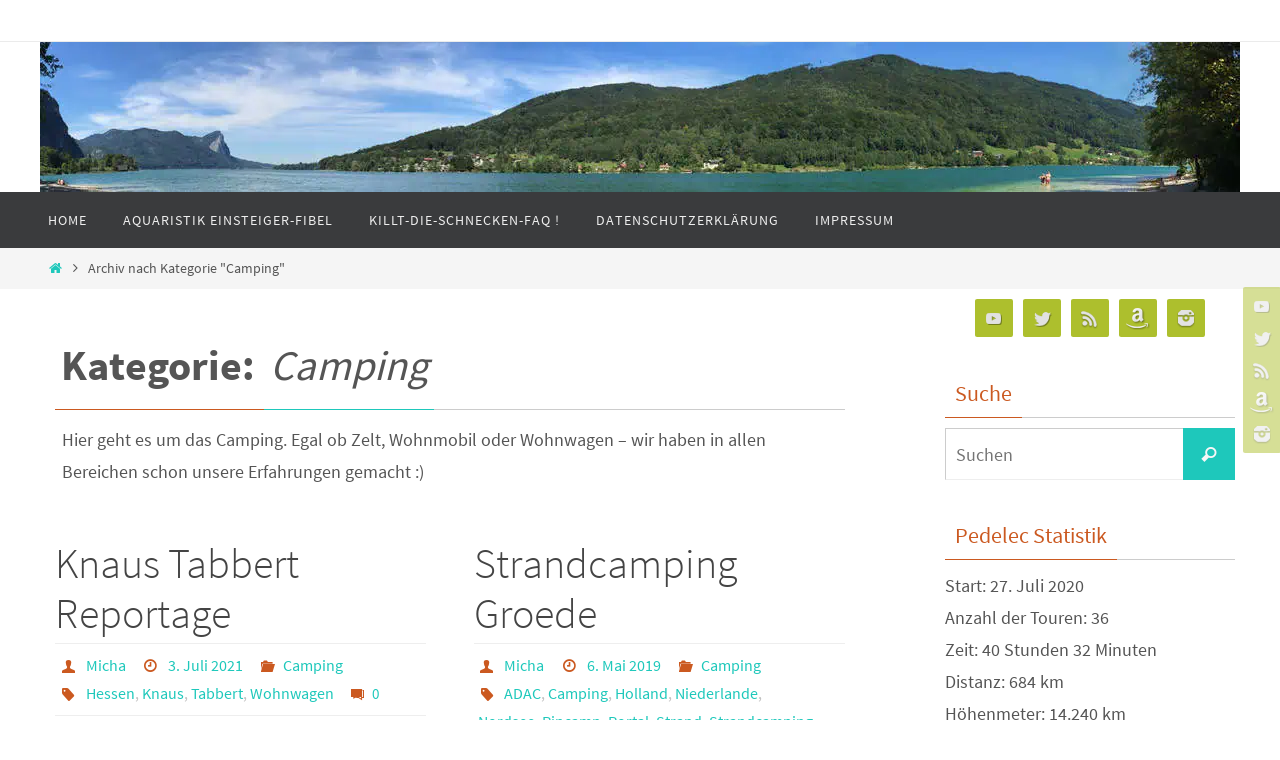

--- FILE ---
content_type: text/html; charset=UTF-8
request_url: https://www.vaahsen.de/category/camping/
body_size: 30848
content:
<!DOCTYPE html><html lang="de"><head><meta name="viewport" content="width=device-width, user-scalable=yes, initial-scale=1.0, minimum-scale=1.0, maximum-scale=3.0"><meta http-equiv="Content-Type" content="text/html; charset=UTF-8" /><link rel="profile" href="http://gmpg.org/xfn/11" /><link rel="pingback" href="https://www.vaahsen.de/xmlrpc.php" /><meta name='robots' content='index, follow, max-image-preview:large, max-snippet:-1, max-video-preview:-1' /><title>Camping Archive -  vaahsen.de</title><link rel="canonical" href="https://www.vaahsen.de/category/camping/" /><link rel="next" href="https://www.vaahsen.de/category/camping/page/2/" /><meta property="og:locale" content="de_DE" /><meta property="og:type" content="article" /><meta property="og:title" content="Camping Archive -  vaahsen.de" /><meta property="og:description" content="Hier geht es um das Camping. Egal ob Zelt, Wohnmobil oder Wohnwagen &#8211; wir haben in allen Bereichen schon unsere Erfahrungen gemacht :)" /><meta property="og:url" content="https://www.vaahsen.de/category/camping/" /><meta property="og:site_name" content=" vaahsen.de" /><meta name="twitter:card" content="summary_large_image" /><meta name="twitter:site" content="@vaahsen" /> <script type="application/ld+json" class="yoast-schema-graph">{"@context":"https://schema.org","@graph":[{"@type":"CollectionPage","@id":"https://www.vaahsen.de/category/camping/","url":"https://www.vaahsen.de/category/camping/","name":"Camping Archive -  vaahsen.de","isPartOf":{"@id":"https://www.vaahsen.de/#website"},"breadcrumb":{"@id":"https://www.vaahsen.de/category/camping/#breadcrumb"},"inLanguage":"de"},{"@type":"BreadcrumbList","@id":"https://www.vaahsen.de/category/camping/#breadcrumb","itemListElement":[{"@type":"ListItem","position":1,"name":"Startseite","item":"https://www.vaahsen.de/"},{"@type":"ListItem","position":2,"name":"Camping"}]},{"@type":"WebSite","@id":"https://www.vaahsen.de/#website","url":"https://www.vaahsen.de/","name":" vaahsen.de","description":"Wer uns kennt, der weiß Bescheid **feixx","publisher":{"@id":"https://www.vaahsen.de/#/schema/person/ba79d967c7b2d62a263e4175aca4f6a5"},"potentialAction":[{"@type":"SearchAction","target":{"@type":"EntryPoint","urlTemplate":"https://www.vaahsen.de/?s={search_term_string}"},"query-input":{"@type":"PropertyValueSpecification","valueRequired":true,"valueName":"search_term_string"}}],"inLanguage":"de"},{"@type":["Person","Organization"],"@id":"https://www.vaahsen.de/#/schema/person/ba79d967c7b2d62a263e4175aca4f6a5","name":"Micha","image":{"@type":"ImageObject","inLanguage":"de","@id":"https://www.vaahsen.de/#/schema/person/image/","url":"https://www.vaahsen.de/wp-content/uploads/2020/10/IMG_0031-111x150.jpg","contentUrl":"https://www.vaahsen.de/wp-content/uploads/2020/10/IMG_0031-111x150.jpg","caption":"Micha"},"logo":{"@id":"https://www.vaahsen.de/#/schema/person/image/"},"description":"Leidenschaftlicher Griller, begeisterter Motorradfahrer, passionierter Fotograf, Familienmensch und ehrgeiziger Pedelecer","sameAs":["http://www.vaahsen.de","https://www.instagram.com/vaahsen/","https://x.com/vaahsen","https://www.youtube.com/channel/UCgeKoQlt5bqq_LcQpalxo3w?view_as=subscriber"]}]}</script> <link rel='dns-prefetch' href='//www.vaahsen.de' /><link href='https://sp-ao.shortpixel.ai' rel='preconnect' /><link rel="alternate" type="application/rss+xml" title=" vaahsen.de &raquo; Feed" href="https://www.vaahsen.de/feed/" /><link rel="alternate" type="application/rss+xml" title=" vaahsen.de &raquo; Kommentar-Feed" href="https://www.vaahsen.de/comments/feed/" /><link rel="alternate" type="application/rss+xml" title=" vaahsen.de &raquo; Camping Kategorie-Feed" href="https://www.vaahsen.de/category/camping/feed/" /><style id='wp-img-auto-sizes-contain-inline-css' type='text/css'>img:is([sizes=auto i],[sizes^="auto," i]){contain-intrinsic-size:3000px 1500px}
/*# sourceURL=wp-img-auto-sizes-contain-inline-css */</style><style id='wp-emoji-styles-inline-css' type='text/css'>img.wp-smiley, img.emoji {
		display: inline !important;
		border: none !important;
		box-shadow: none !important;
		height: 1em !important;
		width: 1em !important;
		margin: 0 0.07em !important;
		vertical-align: -0.1em !important;
		background: none !important;
		padding: 0 !important;
	}
/*# sourceURL=wp-emoji-styles-inline-css */</style><style id='wp-block-library-inline-css' type='text/css'>:root{--wp-block-synced-color:#7a00df;--wp-block-synced-color--rgb:122,0,223;--wp-bound-block-color:var(--wp-block-synced-color);--wp-editor-canvas-background:#ddd;--wp-admin-theme-color:#007cba;--wp-admin-theme-color--rgb:0,124,186;--wp-admin-theme-color-darker-10:#006ba1;--wp-admin-theme-color-darker-10--rgb:0,107,160.5;--wp-admin-theme-color-darker-20:#005a87;--wp-admin-theme-color-darker-20--rgb:0,90,135;--wp-admin-border-width-focus:2px}@media (min-resolution:192dpi){:root{--wp-admin-border-width-focus:1.5px}}.wp-element-button{cursor:pointer}:root .has-very-light-gray-background-color{background-color:#eee}:root .has-very-dark-gray-background-color{background-color:#313131}:root .has-very-light-gray-color{color:#eee}:root .has-very-dark-gray-color{color:#313131}:root .has-vivid-green-cyan-to-vivid-cyan-blue-gradient-background{background:linear-gradient(135deg,#00d084,#0693e3)}:root .has-purple-crush-gradient-background{background:linear-gradient(135deg,#34e2e4,#4721fb 50%,#ab1dfe)}:root .has-hazy-dawn-gradient-background{background:linear-gradient(135deg,#faaca8,#dad0ec)}:root .has-subdued-olive-gradient-background{background:linear-gradient(135deg,#fafae1,#67a671)}:root .has-atomic-cream-gradient-background{background:linear-gradient(135deg,#fdd79a,#004a59)}:root .has-nightshade-gradient-background{background:linear-gradient(135deg,#330968,#31cdcf)}:root .has-midnight-gradient-background{background:linear-gradient(135deg,#020381,#2874fc)}:root{--wp--preset--font-size--normal:16px;--wp--preset--font-size--huge:42px}.has-regular-font-size{font-size:1em}.has-larger-font-size{font-size:2.625em}.has-normal-font-size{font-size:var(--wp--preset--font-size--normal)}.has-huge-font-size{font-size:var(--wp--preset--font-size--huge)}.has-text-align-center{text-align:center}.has-text-align-left{text-align:left}.has-text-align-right{text-align:right}.has-fit-text{white-space:nowrap!important}#end-resizable-editor-section{display:none}.aligncenter{clear:both}.items-justified-left{justify-content:flex-start}.items-justified-center{justify-content:center}.items-justified-right{justify-content:flex-end}.items-justified-space-between{justify-content:space-between}.screen-reader-text{border:0;clip-path:inset(50%);height:1px;margin:-1px;overflow:hidden;padding:0;position:absolute;width:1px;word-wrap:normal!important}.screen-reader-text:focus{background-color:#ddd;clip-path:none;color:#444;display:block;font-size:1em;height:auto;left:5px;line-height:normal;padding:15px 23px 14px;text-decoration:none;top:5px;width:auto;z-index:100000}html :where(.has-border-color){border-style:solid}html :where([style*=border-top-color]){border-top-style:solid}html :where([style*=border-right-color]){border-right-style:solid}html :where([style*=border-bottom-color]){border-bottom-style:solid}html :where([style*=border-left-color]){border-left-style:solid}html :where([style*=border-width]){border-style:solid}html :where([style*=border-top-width]){border-top-style:solid}html :where([style*=border-right-width]){border-right-style:solid}html :where([style*=border-bottom-width]){border-bottom-style:solid}html :where([style*=border-left-width]){border-left-style:solid}html :where(img[class*=wp-image-]){height:auto;max-width:100%}:where(figure){margin:0 0 1em}html :where(.is-position-sticky){--wp-admin--admin-bar--position-offset:var(--wp-admin--admin-bar--height,0px)}@media screen and (max-width:600px){html :where(.is-position-sticky){--wp-admin--admin-bar--position-offset:0px}}

/*# sourceURL=wp-block-library-inline-css */</style><style id='wp-block-paragraph-inline-css' type='text/css'>.is-small-text{font-size:.875em}.is-regular-text{font-size:1em}.is-large-text{font-size:2.25em}.is-larger-text{font-size:3em}.has-drop-cap:not(:focus):first-letter{float:left;font-size:8.4em;font-style:normal;font-weight:100;line-height:.68;margin:.05em .1em 0 0;text-transform:uppercase}body.rtl .has-drop-cap:not(:focus):first-letter{float:none;margin-left:.1em}p.has-drop-cap.has-background{overflow:hidden}:root :where(p.has-background){padding:1.25em 2.375em}:where(p.has-text-color:not(.has-link-color)) a{color:inherit}p.has-text-align-left[style*="writing-mode:vertical-lr"],p.has-text-align-right[style*="writing-mode:vertical-rl"]{rotate:180deg}
/*# sourceURL=https://www.vaahsen.de/wp-includes/blocks/paragraph/style.min.css */</style><style id='global-styles-inline-css' type='text/css'>:root{--wp--preset--aspect-ratio--square: 1;--wp--preset--aspect-ratio--4-3: 4/3;--wp--preset--aspect-ratio--3-4: 3/4;--wp--preset--aspect-ratio--3-2: 3/2;--wp--preset--aspect-ratio--2-3: 2/3;--wp--preset--aspect-ratio--16-9: 16/9;--wp--preset--aspect-ratio--9-16: 9/16;--wp--preset--color--black: #000000;--wp--preset--color--cyan-bluish-gray: #abb8c3;--wp--preset--color--white: #ffffff;--wp--preset--color--pale-pink: #f78da7;--wp--preset--color--vivid-red: #cf2e2e;--wp--preset--color--luminous-vivid-orange: #ff6900;--wp--preset--color--luminous-vivid-amber: #fcb900;--wp--preset--color--light-green-cyan: #7bdcb5;--wp--preset--color--vivid-green-cyan: #00d084;--wp--preset--color--pale-cyan-blue: #8ed1fc;--wp--preset--color--vivid-cyan-blue: #0693e3;--wp--preset--color--vivid-purple: #9b51e0;--wp--preset--gradient--vivid-cyan-blue-to-vivid-purple: linear-gradient(135deg,rgb(6,147,227) 0%,rgb(155,81,224) 100%);--wp--preset--gradient--light-green-cyan-to-vivid-green-cyan: linear-gradient(135deg,rgb(122,220,180) 0%,rgb(0,208,130) 100%);--wp--preset--gradient--luminous-vivid-amber-to-luminous-vivid-orange: linear-gradient(135deg,rgb(252,185,0) 0%,rgb(255,105,0) 100%);--wp--preset--gradient--luminous-vivid-orange-to-vivid-red: linear-gradient(135deg,rgb(255,105,0) 0%,rgb(207,46,46) 100%);--wp--preset--gradient--very-light-gray-to-cyan-bluish-gray: linear-gradient(135deg,rgb(238,238,238) 0%,rgb(169,184,195) 100%);--wp--preset--gradient--cool-to-warm-spectrum: linear-gradient(135deg,rgb(74,234,220) 0%,rgb(151,120,209) 20%,rgb(207,42,186) 40%,rgb(238,44,130) 60%,rgb(251,105,98) 80%,rgb(254,248,76) 100%);--wp--preset--gradient--blush-light-purple: linear-gradient(135deg,rgb(255,206,236) 0%,rgb(152,150,240) 100%);--wp--preset--gradient--blush-bordeaux: linear-gradient(135deg,rgb(254,205,165) 0%,rgb(254,45,45) 50%,rgb(107,0,62) 100%);--wp--preset--gradient--luminous-dusk: linear-gradient(135deg,rgb(255,203,112) 0%,rgb(199,81,192) 50%,rgb(65,88,208) 100%);--wp--preset--gradient--pale-ocean: linear-gradient(135deg,rgb(255,245,203) 0%,rgb(182,227,212) 50%,rgb(51,167,181) 100%);--wp--preset--gradient--electric-grass: linear-gradient(135deg,rgb(202,248,128) 0%,rgb(113,206,126) 100%);--wp--preset--gradient--midnight: linear-gradient(135deg,rgb(2,3,129) 0%,rgb(40,116,252) 100%);--wp--preset--font-size--small: 13px;--wp--preset--font-size--medium: 20px;--wp--preset--font-size--large: 36px;--wp--preset--font-size--x-large: 42px;--wp--preset--spacing--20: 0.44rem;--wp--preset--spacing--30: 0.67rem;--wp--preset--spacing--40: 1rem;--wp--preset--spacing--50: 1.5rem;--wp--preset--spacing--60: 2.25rem;--wp--preset--spacing--70: 3.38rem;--wp--preset--spacing--80: 5.06rem;--wp--preset--shadow--natural: 6px 6px 9px rgba(0, 0, 0, 0.2);--wp--preset--shadow--deep: 12px 12px 50px rgba(0, 0, 0, 0.4);--wp--preset--shadow--sharp: 6px 6px 0px rgba(0, 0, 0, 0.2);--wp--preset--shadow--outlined: 6px 6px 0px -3px rgb(255, 255, 255), 6px 6px rgb(0, 0, 0);--wp--preset--shadow--crisp: 6px 6px 0px rgb(0, 0, 0);}:where(.is-layout-flex){gap: 0.5em;}:where(.is-layout-grid){gap: 0.5em;}body .is-layout-flex{display: flex;}.is-layout-flex{flex-wrap: wrap;align-items: center;}.is-layout-flex > :is(*, div){margin: 0;}body .is-layout-grid{display: grid;}.is-layout-grid > :is(*, div){margin: 0;}:where(.wp-block-columns.is-layout-flex){gap: 2em;}:where(.wp-block-columns.is-layout-grid){gap: 2em;}:where(.wp-block-post-template.is-layout-flex){gap: 1.25em;}:where(.wp-block-post-template.is-layout-grid){gap: 1.25em;}.has-black-color{color: var(--wp--preset--color--black) !important;}.has-cyan-bluish-gray-color{color: var(--wp--preset--color--cyan-bluish-gray) !important;}.has-white-color{color: var(--wp--preset--color--white) !important;}.has-pale-pink-color{color: var(--wp--preset--color--pale-pink) !important;}.has-vivid-red-color{color: var(--wp--preset--color--vivid-red) !important;}.has-luminous-vivid-orange-color{color: var(--wp--preset--color--luminous-vivid-orange) !important;}.has-luminous-vivid-amber-color{color: var(--wp--preset--color--luminous-vivid-amber) !important;}.has-light-green-cyan-color{color: var(--wp--preset--color--light-green-cyan) !important;}.has-vivid-green-cyan-color{color: var(--wp--preset--color--vivid-green-cyan) !important;}.has-pale-cyan-blue-color{color: var(--wp--preset--color--pale-cyan-blue) !important;}.has-vivid-cyan-blue-color{color: var(--wp--preset--color--vivid-cyan-blue) !important;}.has-vivid-purple-color{color: var(--wp--preset--color--vivid-purple) !important;}.has-black-background-color{background-color: var(--wp--preset--color--black) !important;}.has-cyan-bluish-gray-background-color{background-color: var(--wp--preset--color--cyan-bluish-gray) !important;}.has-white-background-color{background-color: var(--wp--preset--color--white) !important;}.has-pale-pink-background-color{background-color: var(--wp--preset--color--pale-pink) !important;}.has-vivid-red-background-color{background-color: var(--wp--preset--color--vivid-red) !important;}.has-luminous-vivid-orange-background-color{background-color: var(--wp--preset--color--luminous-vivid-orange) !important;}.has-luminous-vivid-amber-background-color{background-color: var(--wp--preset--color--luminous-vivid-amber) !important;}.has-light-green-cyan-background-color{background-color: var(--wp--preset--color--light-green-cyan) !important;}.has-vivid-green-cyan-background-color{background-color: var(--wp--preset--color--vivid-green-cyan) !important;}.has-pale-cyan-blue-background-color{background-color: var(--wp--preset--color--pale-cyan-blue) !important;}.has-vivid-cyan-blue-background-color{background-color: var(--wp--preset--color--vivid-cyan-blue) !important;}.has-vivid-purple-background-color{background-color: var(--wp--preset--color--vivid-purple) !important;}.has-black-border-color{border-color: var(--wp--preset--color--black) !important;}.has-cyan-bluish-gray-border-color{border-color: var(--wp--preset--color--cyan-bluish-gray) !important;}.has-white-border-color{border-color: var(--wp--preset--color--white) !important;}.has-pale-pink-border-color{border-color: var(--wp--preset--color--pale-pink) !important;}.has-vivid-red-border-color{border-color: var(--wp--preset--color--vivid-red) !important;}.has-luminous-vivid-orange-border-color{border-color: var(--wp--preset--color--luminous-vivid-orange) !important;}.has-luminous-vivid-amber-border-color{border-color: var(--wp--preset--color--luminous-vivid-amber) !important;}.has-light-green-cyan-border-color{border-color: var(--wp--preset--color--light-green-cyan) !important;}.has-vivid-green-cyan-border-color{border-color: var(--wp--preset--color--vivid-green-cyan) !important;}.has-pale-cyan-blue-border-color{border-color: var(--wp--preset--color--pale-cyan-blue) !important;}.has-vivid-cyan-blue-border-color{border-color: var(--wp--preset--color--vivid-cyan-blue) !important;}.has-vivid-purple-border-color{border-color: var(--wp--preset--color--vivid-purple) !important;}.has-vivid-cyan-blue-to-vivid-purple-gradient-background{background: var(--wp--preset--gradient--vivid-cyan-blue-to-vivid-purple) !important;}.has-light-green-cyan-to-vivid-green-cyan-gradient-background{background: var(--wp--preset--gradient--light-green-cyan-to-vivid-green-cyan) !important;}.has-luminous-vivid-amber-to-luminous-vivid-orange-gradient-background{background: var(--wp--preset--gradient--luminous-vivid-amber-to-luminous-vivid-orange) !important;}.has-luminous-vivid-orange-to-vivid-red-gradient-background{background: var(--wp--preset--gradient--luminous-vivid-orange-to-vivid-red) !important;}.has-very-light-gray-to-cyan-bluish-gray-gradient-background{background: var(--wp--preset--gradient--very-light-gray-to-cyan-bluish-gray) !important;}.has-cool-to-warm-spectrum-gradient-background{background: var(--wp--preset--gradient--cool-to-warm-spectrum) !important;}.has-blush-light-purple-gradient-background{background: var(--wp--preset--gradient--blush-light-purple) !important;}.has-blush-bordeaux-gradient-background{background: var(--wp--preset--gradient--blush-bordeaux) !important;}.has-luminous-dusk-gradient-background{background: var(--wp--preset--gradient--luminous-dusk) !important;}.has-pale-ocean-gradient-background{background: var(--wp--preset--gradient--pale-ocean) !important;}.has-electric-grass-gradient-background{background: var(--wp--preset--gradient--electric-grass) !important;}.has-midnight-gradient-background{background: var(--wp--preset--gradient--midnight) !important;}.has-small-font-size{font-size: var(--wp--preset--font-size--small) !important;}.has-medium-font-size{font-size: var(--wp--preset--font-size--medium) !important;}.has-large-font-size{font-size: var(--wp--preset--font-size--large) !important;}.has-x-large-font-size{font-size: var(--wp--preset--font-size--x-large) !important;}
/*# sourceURL=global-styles-inline-css */</style><style id='classic-theme-styles-inline-css' type='text/css'>/*! This file is auto-generated */
.wp-block-button__link{color:#fff;background-color:#32373c;border-radius:9999px;box-shadow:none;text-decoration:none;padding:calc(.667em + 2px) calc(1.333em + 2px);font-size:1.125em}.wp-block-file__button{background:#32373c;color:#fff;text-decoration:none}
/*# sourceURL=/wp-includes/css/classic-themes.min.css */</style><link rel='stylesheet' id='c4wp-public-css' href='https://www.vaahsen.de/wp-content/cache/autoptimize/css/autoptimize_single_bc47d53a905f2665d567e56a925e9694.css?ver=6.9' type='text/css' media='all' /><link rel='stylesheet' id='ppress-frontend-css' href='https://www.vaahsen.de/wp-content/plugins/wp-user-avatar/assets/css/frontend.min.css?ver=4.16.8' type='text/css' media='all' /><link rel='stylesheet' id='ppress-flatpickr-css' href='https://www.vaahsen.de/wp-content/plugins/wp-user-avatar/assets/flatpickr/flatpickr.min.css?ver=4.16.8' type='text/css' media='all' /><link rel='stylesheet' id='ppress-select2-css' href='https://www.vaahsen.de/wp-content/plugins/wp-user-avatar/assets/select2/select2.min.css?ver=6.9' type='text/css' media='all' /><link rel='stylesheet' id='nirvana-fonts-css' href='https://www.vaahsen.de/wp-content/cache/autoptimize/css/autoptimize_single_5461451ecfaf5aeb6f02808009dfa2ef.css?ver=1.6.3' type='text/css' media='all' /><link rel='stylesheet' id='nirvana-style-css' href='https://www.vaahsen.de/wp-content/cache/autoptimize/css/autoptimize_single_782cd5a3d3b2f472db2f1a9bf4994c09.css?ver=1.6.3' type='text/css' media='all' /><style id='nirvana-style-inline-css' type='text/css'>#header-container { width: 1200px; } #header-container, #access >.menu, #forbottom, #colophon, #footer-widget-area, #topbar-inner, .ppbox, #pp-afterslider #container, #breadcrumbs-box { max-width: 1200px; } #container.one-column { } #container.two-columns-right #secondary { width: 300px; float:right; } #container.two-columns-right #content { width: 760px; float: left; } /* fallback */ #container.two-columns-right #content { width: calc(100% - 380px); float: left; } #container.two-columns-left #primary { width: 300px; float: left; } #container.two-columns-left #content { width: 760px; float: right; } /* fallback */ #container.two-columns-left #content { width: -moz-calc(100% - 380px); float: right; width: -webkit-calc(100% - 380px ); width: calc(100% - 380px); } #container.three-columns-right .sidey { width: 150px; float: left; } #container.three-columns-right #primary { margin-left: 80px; margin-right: 80px; } #container.three-columns-right #content { width: 680px; float: left; } /* fallback */ #container.three-columns-right #content { width: -moz-calc(100% - 460px); float: left; width: -webkit-calc(100% - 460px); width: calc(100% - 460px); } #container.three-columns-left .sidey { width: 150px; float: left; } #container.three-columns-left #secondary{ margin-left: 80px; margin-right: 80px; } #container.three-columns-left #content { width: 680px; float: right;} /* fallback */ #container.three-columns-left #content { width: -moz-calc(100% - 460px); float: right; width: -webkit-calc(100% - 460px); width: calc(100% - 460px); } #container.three-columns-sided .sidey { width: 150px; float: left; } #container.three-columns-sided #secondary{ float:right; } #container.three-columns-sided #content { width: 680px; float: right; /* fallback */ width: -moz-calc(100% - 460px); float: right; width: -webkit-calc(100% - 460px); float: right; width: calc(100% - 460px); float: right; margin: 0 230px 0 -1140px; } body { font-family: "Source Sans Pro"; } #content h1.entry-title a, #content h2.entry-title a, #content h1.entry-title, #content h2.entry-title { font-family: inherit; } .widget-title, .widget-title a { line-height: normal; font-family: inherit; } .widget-container, .widget-container a { font-family: inherit; } .entry-content h1, .entry-content h2, .entry-content h3, .entry-content h4, .entry-content h5, .entry-content h6, .nivo-caption h2, #front-text1 h1, #front-text2 h1, h3.column-header-image, #comments #reply-title { font-family: inherit; } #site-title span a { font-family: inherit; } #access ul li a, #access ul li a span { font-family: inherit; } /* general */ body { color: #555555; background-color: #FFFFFF } a { color: #1EC8BB; } a:hover, .entry-meta span a:hover, .comments-link a:hover, body.coldisplay2 #front-columns a:active { color: #CB5920; } a:active { background-color: #CB5920; color: #FFFFFF; } .entry-meta a:hover, .widget-container a:hover, .footer2 a:hover { border-bottom-color: #CCCCCC; } .sticky h2.entry-title a { background-color: #1EC8BB; color: #FFFFFF; } #header { ; } #site-title span a { color: #1EC8BB; } #site-description { color: #666666; } .socials a:hover .socials-hover { background-color: #1EC8BB; } .socials .socials-hover { background-color: #ADBF2D; } /* Main menu top level */ #access a, #nav-toggle span { color: #EEEEEE; } #access, #nav-toggle, #access ul li { background-color: #3A3B3D; } #access > .menu > ul > li > a > span { } #access ul li:hover { background-color: #1EC8BB; color: #FFFFFF; } #access ul > li.current_page_item , #access ul > li.current-menu-item, #access ul > li.current_page_ancestor , #access ul > li.current-menu-ancestor { background-color: #47484a; } /* Main menu Submenus */ #access ul ul li, #access ul ul { background-color: #1EC8BB; } #access ul ul li a { color: #FFFFFF; } #access ul ul li:hover { background-color: #2cd6c9; } #breadcrumbs { background-color: #f5f5f5; } #access ul ul li.current_page_item, #access ul ul li.current-menu-item, #access ul ul li.current_page_ancestor, #access ul ul li.current-menu-ancestor { background-color: #2cd6c9; } /* top menu */ #topbar { background-color: #FFFFFF; border-bottom-color: #ebebeb; } .menu-header-search .searchform { background: #F7F7F7; } .topmenu ul li a, .search-icon:before { color: #999999; } .topmenu ul li a:hover { background-color: #efefef; } .search-icon:hover:before { color: #1EC8BB; } /* main */ #main { background-color: #FFFFFF; } #author-info, .page-title, #entry-author-info { border-color: #CCCCCC; } .page-title-text { border-color: #CB5920; } .page-title span { border-color: #1EC8BB; } #entry-author-info #author-avatar, #author-info #author-avatar { border-color: #EEEEEE; } .avatar-container:before { background-color: #CB5920; } .sidey .widget-container { color: #555555; ; } .sidey .widget-title { color: #CB5920; ; border-color: #CCCCCC; } .sidey .widget-container a { ; } .sidey .widget-container a:hover { ; } .widget-title span { border-color: #CB5920; } .entry-content h1, .entry-content h2, .entry-content h3, .entry-content h4, .entry-content h5, .entry-content h6 { color: #444444; } .entry-title, .entry-title a{ color: #444444; } .entry-title a:hover { color: #000000; } #content span.entry-format { color: #CCCCCC; } /* footer */ #footer { color: #AAAAAA; background-color: #F5F5F5; } #footer2 { color: #AAAAAA; background-color: #AAAAAA; } #sfooter-full { background-color: #a5a5a5; } .footermenu ul li { border-color: #b9b9b9; } .footermenu ul li:hover { border-color: #cdcdcd; } #colophon a { ; } #colophon a:hover { ; } #footer2 a, .footermenu ul li:after { ; } #footer2 a:hover { ; } #footer .widget-container { color: #555555; ; } #footer .widget-title { color: #CB5920; ; border-color:#CCCCCC; } /* buttons */ a.continue-reading-link { color: #1EC8BB; border-color: #1EC8BB; } a.continue-reading-link:hover { background-color: #1EC8BB; color: #FFFFFF; } #cryout_ajax_more_trigger { border: 1px solid #CCCCCC; } #cryout_ajax_more_trigger:hover { background-color: #F7F7F7; } a.continue-reading-link i.crycon-right-dir { color: #1EC8BB } a.continue-reading-link:hover i.crycon-right-dir { color: #FFFFFF } .page-link a, .page-link > span > em { border-color: #CCCCCC } .columnmore a { background: #CB5920; color:#F7F7F7 } .columnmore a:hover { background: #1EC8BB; } .file, .button, input[type="submit"], input[type="reset"], #respond .form-submit input#submit { background-color: #FFFFFF; border-color: #CCCCCC; } .button:hover, #respond .form-submit input#submit:hover { background-color: #F7F7F7; } .entry-content tr th, .entry-content thead th { color: #444444; } .entry-content tr th { background-color: #1EC8BB; color:#FFFFFF; } .entry-content tr.even { background-color: #F7F7F7; } hr { border-color: #EEEEEE; } input[type="text"], input[type="password"], input[type="email"], input[type="color"], input[type="date"], input[type="datetime"], input[type="datetime-local"], input[type="month"], input[type="number"], input[type="range"], input[type="search"], input[type="tel"], input[type="time"], input[type="url"], input[type="week"], textarea, select { border-color: #CCCCCC #EEEEEE #EEEEEE #CCCCCC; color: #555555; } input[type="submit"], input[type="reset"] { color: #555555; } input[type="text"]:hover, input[type="password"]:hover, input[type="email"]:hover, input[type="color"]:hover, input[type="date"]:hover, input[type="datetime"]:hover, input[type="datetime-local"]:hover, input[type="month"]:hover, input[type="number"]:hover, input[type="range"]:hover, input[type="search"]:hover, input[type="tel"]:hover, input[type="time"]:hover, input[type="url"]:hover, input[type="week"]:hover, textarea:hover { background-color: rgba(247,247,247,0.4); } .entry-content pre { background-color: #F7F7F7; border-color: rgba(30,200,187,0.1); } abbr, acronym { border-color: #555555; } .comment-meta a { color: #999999; } #respond .form-allowed-tags { color: #999999; } .comment .reply a { border-color: #EEEEEE; } .comment .reply a:hover { color: #1EC8BB; } .entry-meta { border-color: #EEEEEE; } .entry-meta .crycon-metas:before { color: #CB5920; } .entry-meta span a, .comments-link a { ; } .entry-meta span a:hover, .comments-link a:hover { ; } .entry-meta span, .entry-utility span, .footer-tags { color: #c1c1c1; } .nav-next a, .nav-previous a{ background-color:#f8f8f8; } .nav-next a:hover, .nav-previous a:hover { background-color: #1EC8BB; color:#FFFFFF; } .pagination { border-color: #ededed; } .pagination a:hover { background-color: #CB5920; color: #FFFFFF; } h3#comments-title { border-color: #CCCCCC; } h3#comments-title span { background-color: #1EC8BB; color: #FFFFFF; } .comment-details { border-color: #EEEEEE; } .searchform input[type="text"] { color: #999999; } .searchform:after { background-color: #1EC8BB; } .searchform:hover:after { background-color: #CB5920; } .searchsubmit[type="submit"]{ color: #F7F7F7; } li.menu-main-search .searchform .s { background-color: #FFFFFF; } li.menu-main-search .searchsubmit[type="submit"] { color: #999999; } .caption-accented .wp-caption { background-color:rgba(30,200,187,0.8); color:#FFFFFF; } .nirvana-image-one .entry-content img[class*='align'], .nirvana-image-one .entry-summary img[class*='align'], .nirvana-image-two .entry-content img[class*='align'], .nirvana-image-two .entry-summary img[class*='align'] .nirvana-image-one .entry-content [class*='wp-block'][class*='align'] img, .nirvana-image-one .entry-summary [class*='wp-block'][class*='align'] img, .nirvana-image-two .entry-content [class*='wp-block'][class*='align'] img, .nirvana-image-two .entry-summary [class*='wp-block'][class*='align'] img { border-color: #1EC8BB; } html { font-size: 18px; line-height: 1.8; } .entry-content, .entry-summary, .ppbox { text-align:inherit ; } .entry-content, .entry-summary, .widget-container, .ppbox, .navigation { ; } #content h1.entry-title, #content h2.entry-title, .woocommerce-page h1.page-title { font-size: 42px; } .widget-title, .widget-title a { font-size: 22px; } .widget-container, .widget-container a { font-size: 18px; } #content h1, #pp-afterslider h1 { font-size: 42px; } #content h2, #pp-afterslider h2 { font-size: 36px; } #content h3, #pp-afterslider h3 { font-size: 31px; } #content h4, #pp-afterslider h4 { font-size: 26px; } #content h5, #pp-afterslider h5 { font-size: 21px; } #content h6, #pp-afterslider h6 { font-size: 16px; } #site-title span a { font-size: 46px; } #access ul li a { font-size: 14px; } #access ul ul ul a { font-size: 13px; } .nocomments, .nocomments2 { display: none; } article footer.entry-meta { display: none; } .entry-content p, .entry-content ul, .entry-content ol, .entry-content dd, .entry-content pre, .entry-content hr, .commentlist p, .entry-summary p { margin-bottom: 1.0em; } #header-container > div { margin: 35px 0 0 0px; } #toTop:hover .crycon-back2top:before { color: #CB5920; } #main { margin-top: 5px; } #forbottom { padding-left: 0px; padding-right: 0px; } #header-widget-area { width: 33%; } #branding { height:150px; } @media (max-width: 1920px) { #branding, #bg_image { display: block; height: auto; max-width: 100%; min-height: inherit !important; } } 
/* Nirvana Custom CSS */
/*# sourceURL=nirvana-style-inline-css */</style><link rel='stylesheet' id='nirvana-mobile-css' href='https://www.vaahsen.de/wp-content/cache/autoptimize/css/autoptimize_single_49e117dfa0921f1080647867eb9e0235.css?ver=1.6.3' type='text/css' media='all' /><link rel='stylesheet' id='ngg_trigger_buttons-css' href='https://www.vaahsen.de/wp-content/cache/autoptimize/css/autoptimize_single_df077d2b89d0565a22b60fce9c0d1116.css?ver=4.0.4' type='text/css' media='all' /><link rel='stylesheet' id='shutter-0-css' href='https://www.vaahsen.de/wp-content/cache/autoptimize/css/autoptimize_single_4250188dc4461672a1babb9dd4bf0354.css?ver=4.0.4' type='text/css' media='all' /><link rel='stylesheet' id='fontawesome_v4_shim_style-css' href='https://www.vaahsen.de/wp-content/plugins/nextgen-gallery/static/FontAwesome/css/v4-shims.min.css?ver=6.9' type='text/css' media='all' /><link rel='stylesheet' id='fontawesome-css' href='https://www.vaahsen.de/wp-content/plugins/nextgen-gallery/static/FontAwesome/css/all.min.css?ver=6.9' type='text/css' media='all' /><link rel='stylesheet' id='nextgen_pagination_style-css' href='https://www.vaahsen.de/wp-content/cache/autoptimize/css/autoptimize_single_7586883df6c065cb0d9905f3d67d2bc1.css?ver=4.0.4' type='text/css' media='all' /><link rel='stylesheet' id='nextgen_basic_thumbnails_style-css' href='https://www.vaahsen.de/wp-content/cache/autoptimize/css/autoptimize_single_93004338268b83cd74506dceed43efc9.css?ver=4.0.4' type='text/css' media='all' /><link rel='stylesheet' id='nextgen_widgets_style-css' href='https://www.vaahsen.de/wp-content/cache/autoptimize/css/autoptimize_single_fc2a1462f19165d17d212564eaa3439a.css?ver=4.0.4' type='text/css' media='all' /><link rel='stylesheet' id='__EPYT__style-css' href='https://www.vaahsen.de/wp-content/plugins/youtube-embed-plus/styles/ytprefs.min.css?ver=14.2.4' type='text/css' media='all' /><style id='__EPYT__style-inline-css' type='text/css'>.epyt-gallery-thumb {
                        width: 33.333%;
                }
                
/*# sourceURL=__EPYT__style-inline-css */</style><link rel='stylesheet' id='codebox-css' href='https://www.vaahsen.de/wp-content/cache/autoptimize/css/autoptimize_single_4d3157a20a360b8958910be1e33b59fd.css?ver=0.1' type='text/css' media='all' /> <script type="text/javascript" src="https://www.vaahsen.de/wp-includes/js/jquery/jquery.min.js?ver=3.7.1" id="jquery-core-js"></script> <script defer type="text/javascript" src="https://www.vaahsen.de/wp-includes/js/jquery/jquery-migrate.min.js?ver=3.4.1" id="jquery-migrate-js"></script> <script defer type="text/javascript" src="https://www.vaahsen.de/wp-content/cache/autoptimize/js/autoptimize_single_0469280df1b5db2c0d798262ffd4bac2.js?ver=6.9" id="c4wp-public-js"></script> <script defer type="text/javascript" src="https://www.vaahsen.de/wp-content/plugins/wp-user-avatar/assets/flatpickr/flatpickr.min.js?ver=4.16.8" id="ppress-flatpickr-js"></script> <script defer type="text/javascript" src="https://www.vaahsen.de/wp-content/plugins/wp-user-avatar/assets/select2/select2.min.js?ver=4.16.8" id="ppress-select2-js"></script> <script defer id="photocrati_ajax-js-extra" src="[data-uri]"></script> <script defer type="text/javascript" src="https://www.vaahsen.de/wp-content/plugins/nextgen-gallery/static/Legacy/ajax.min.js?ver=4.0.4" id="photocrati_ajax-js"></script> <script defer type="text/javascript" src="https://www.vaahsen.de/wp-content/plugins/nextgen-gallery/static/FontAwesome/js/v4-shims.min.js?ver=5.3.1" id="fontawesome_v4_shim-js"></script> <script type="text/javascript" defer crossorigin="anonymous" data-auto-replace-svg="false" data-keep-original-source="false" data-search-pseudo-elements src="https://www.vaahsen.de/wp-content/plugins/nextgen-gallery/static/FontAwesome/js/all.min.js?ver=5.3.1" id="fontawesome-js"></script> <script defer type="text/javascript" src="https://www.vaahsen.de/wp-content/cache/autoptimize/js/autoptimize_single_d54ef84019107a12fbef87179bb71bc6.js?ver=4.0.4" id="nextgen_basic_thumbnails_script-js"></script> <script defer type="text/javascript" src="https://www.vaahsen.de/wp-content/cache/autoptimize/js/autoptimize_single_760b736b2510dd00c826fbbf8d785db7.js?ver=4.0.4" id="nextgen-basic-thumbnails-ajax-pagination-js"></script> <script defer id="__ytprefs__-js-extra" src="[data-uri]"></script> <script defer type="text/javascript" src="https://www.vaahsen.de/wp-content/plugins/youtube-embed-plus/scripts/ytprefs.min.js?ver=14.2.4" id="__ytprefs__-js"></script> <script defer type="text/javascript" src="https://www.vaahsen.de/wp-content/cache/autoptimize/js/autoptimize_single_169a5f18a3f42ed1752a176912d55065.js?ver=0.1" id="codebox-js"></script> <link rel="https://api.w.org/" href="https://www.vaahsen.de/wp-json/" /><link rel="alternate" title="JSON" type="application/json" href="https://www.vaahsen.de/wp-json/wp/v2/categories/4" /><link rel="EditURI" type="application/rsd+xml" title="RSD" href="https://www.vaahsen.de/xmlrpc.php?rsd" /><meta name="generator" content="WordPress 6.9" /><link id='MediaRSS' rel='alternate' type='application/rss+xml' title='NextGEN Gallery RSS Feed' href='https://www.vaahsen.de/wp-content/plugins/nextgen-gallery/src/Legacy/xml/media-rss.php' /> <!--[if lt IE 9]> <script>document.createElement('header');
document.createElement('nav');
document.createElement('section');
document.createElement('article');
document.createElement('aside');
document.createElement('footer');</script> <![endif]--><link rel='stylesheet' id='nextgen_gallery_related_images-css' href='https://www.vaahsen.de/wp-content/cache/autoptimize/css/autoptimize_single_750b2658e1fb5f9f5b620a984bd2a240.css?ver=4.0.4' type='text/css' media='all' /></head><body class="archive category category-camping category-4 wp-theme-nirvana nirvana-image-one caption-simple magazine-layout nirvana-comment-placeholders nirvana-menu-left"> <a class="skip-link screen-reader-text" href="#main" title="Zum Inhalt springen"> Zum Inhalt springen </a><div id="wrapper" class="hfeed"><div id="topbar" ><div id="topbar-inner"></div></div><div class="socials" id="srights"> <a  target="_blank"  href="https://www.youtube.com/channel/UCgeKoQlt5bqq_LcQpalxo3w"
 class="socialicons social-YouTube" title="YouTube"> <noscript><img decoding="async" alt="YouTube" src="https://sp-ao.shortpixel.ai/client/to_auto,q_lossy,ret_img/https://www.vaahsen.de/wp-content/themes/nirvana/images/socials/YouTube.png" /></noscript><img decoding="async" class="lazyload" alt="YouTube" src='data:image/svg+xml,%3Csvg%20xmlns=%22http://www.w3.org/2000/svg%22%20viewBox=%220%200%20210%20140%22%3E%3C/svg%3E' data-src="https://sp-ao.shortpixel.ai/client/to_auto,q_lossy,ret_img/https://www.vaahsen.de/wp-content/themes/nirvana/images/socials/YouTube.png" /> </a> <a  target="_blank"  href="https://twitter.com/vaahsen"
 class="socialicons social-Twitter" title="Twitter"> <noscript><img decoding="async" alt="Twitter" src="https://sp-ao.shortpixel.ai/client/to_auto,q_lossy,ret_img/https://www.vaahsen.de/wp-content/themes/nirvana/images/socials/Twitter.png" /></noscript><img decoding="async" class="lazyload" alt="Twitter" src='data:image/svg+xml,%3Csvg%20xmlns=%22http://www.w3.org/2000/svg%22%20viewBox=%220%200%20210%20140%22%3E%3C/svg%3E' data-src="https://sp-ao.shortpixel.ai/client/to_auto,q_lossy,ret_img/https://www.vaahsen.de/wp-content/themes/nirvana/images/socials/Twitter.png" /> </a> <a  target="_blank"  href="https://www.vaahsen.de/feed/"
 class="socialicons social-RSS" title="RSS"> <noscript><img decoding="async" alt="RSS" src="https://sp-ao.shortpixel.ai/client/to_auto,q_lossy,ret_img/https://www.vaahsen.de/wp-content/themes/nirvana/images/socials/RSS.png" /></noscript><img decoding="async" class="lazyload" alt="RSS" src='data:image/svg+xml,%3Csvg%20xmlns=%22http://www.w3.org/2000/svg%22%20viewBox=%220%200%20210%20140%22%3E%3C/svg%3E' data-src="https://sp-ao.shortpixel.ai/client/to_auto,q_lossy,ret_img/https://www.vaahsen.de/wp-content/themes/nirvana/images/socials/RSS.png" /> </a> <a  target="_blank"  href="https://www.amazon.de/registry/wishlist/2SB71OVSTB4UL"
 class="socialicons social-Amazon" title="Amazon Wunschzettel"> <noscript><img decoding="async" alt="Amazon" src="https://sp-ao.shortpixel.ai/client/to_auto,q_lossy,ret_img/https://www.vaahsen.de/wp-content/themes/nirvana/images/socials/Amazon.png" /></noscript><img decoding="async" class="lazyload" alt="Amazon" src='data:image/svg+xml,%3Csvg%20xmlns=%22http://www.w3.org/2000/svg%22%20viewBox=%220%200%20210%20140%22%3E%3C/svg%3E' data-src="https://sp-ao.shortpixel.ai/client/to_auto,q_lossy,ret_img/https://www.vaahsen.de/wp-content/themes/nirvana/images/socials/Amazon.png" /> </a> <a  target="_blank"  href="https://www.instagram.com/vaahsen/"
 class="socialicons social-Instagram" title="Instagram"> <noscript><img decoding="async" alt="Instagram" src="https://sp-ao.shortpixel.ai/client/to_auto,q_lossy,ret_img/https://www.vaahsen.de/wp-content/themes/nirvana/images/socials/Instagram.png" /></noscript><img decoding="async" class="lazyload" alt="Instagram" src='data:image/svg+xml,%3Csvg%20xmlns=%22http://www.w3.org/2000/svg%22%20viewBox=%220%200%20210%20140%22%3E%3C/svg%3E' data-src="https://sp-ao.shortpixel.ai/client/to_auto,q_lossy,ret_img/https://www.vaahsen.de/wp-content/themes/nirvana/images/socials/Instagram.png" /> </a></div><div id="header-full"><header id="header"><div id="masthead"><div id="branding" role="banner" > <noscript><img decoding="async" alt=" vaahsen.de" title=" vaahsen.de" src="https://sp-ao.shortpixel.ai/client/to_auto,q_lossy,ret_img/https://www.vaahsen.de/wp-content/uploads/2016/01/cropped-mondsee_pano.jpg"  /></noscript><img decoding="async" class="lazyload" id="bg_image" alt=" vaahsen.de" title=" vaahsen.de" src='data:image/svg+xml,%3Csvg%20xmlns=%22http://www.w3.org/2000/svg%22%20viewBox=%220%200%20210%20140%22%3E%3C/svg%3E' data-src="https://sp-ao.shortpixel.ai/client/to_auto,q_lossy,ret_img/https://www.vaahsen.de/wp-content/uploads/2016/01/cropped-mondsee_pano.jpg"  /><div id="header-container"></div><div style="clear:both;"></div></div> <button id="nav-toggle"><span>&nbsp;</span></button><nav id="access" class="jssafe" role="navigation"><div class="skip-link screen-reader-text"><a href="#content" title="Zum Inhalt springen">Zum Inhalt springen</a></div><div class="menu"><ul id="prime_nav" class="menu"><li id="menu-item-776" class="menu-item menu-item-type-custom menu-item-object-custom menu-item-home menu-item-776"><a href="http://www.vaahsen.de"><span>Home</span></a></li><li id="menu-item-2376" class="menu-item menu-item-type-post_type menu-item-object-page menu-item-2376"><a href="https://www.vaahsen.de/aquaristik-einsteiger-fibel/"><span>Aquaristik Einsteiger-Fibel</span></a></li><li id="menu-item-2104" class="menu-item menu-item-type-post_type menu-item-object-page menu-item-2104"><a href="https://www.vaahsen.de/killt-die-schnecken-faq/"><span>Killt-die-Schnecken-FAQ !</span></a></li><li id="menu-item-2282" class="menu-item menu-item-type-post_type menu-item-object-page menu-item-privacy-policy menu-item-2282"><a rel="privacy-policy" href="https://www.vaahsen.de/datenschutzerklaerung/"><span>Datenschutzerklärung</span></a></li><li id="menu-item-775" class="menu-item menu-item-type-post_type menu-item-object-page menu-item-775"><a href="https://www.vaahsen.de/impressum/"><span>Impressum</span></a></li></ul></div></nav></div></header></div><div style="clear:both;height:0;"></div><div id="breadcrumbs"><div id="breadcrumbs-box"><a href="https://www.vaahsen.de"><i class="crycon-homebread"></i><span class="screen-reader-text">Home</span></a><i class="crycon-angle-right"></i> <span class="current">Archiv nach Kategorie  "Camping"</span></div></div><div id="main"><div id="toTop"><i class="crycon-back2top"></i></div><div  id="forbottom" ><div style="clear:both;"></div><section id="container" class="two-columns-right"><div id="content" role="main"><header class="page-header"><h1 class="page-title"><div class="page-title-text">Kategorie: <span>Camping</span><div></h1><div class="taxonomy-description"><p>Hier geht es um das Camping. Egal ob Zelt, Wohnmobil oder Wohnwagen &#8211; wir haben in allen Bereichen schon unsere Erfahrungen gemacht :)</p></div></header><article id="post-5068" class="post-5068 post type-post status-publish format-standard hentry category-camping tag-hessen tag-knaus tag-tabbert tag-wohnwagen"><header class="entry-header"><h2 class="entry-title"> <a href="https://www.vaahsen.de/knauss-tabbert-reportage/" title="Permalink zu Knaus Tabbert Reportage" rel="bookmark">Knaus Tabbert Reportage</a></h2><div class="entry-meta"> <span class="author vcard" ><i class="crycon-author crycon-metas" title="Autor"></i> <a class="url fn n" rel="author" href="https://www.vaahsen.de/author/admin/" title="Alle Beiträge von Micha anzeigen">Micha</a></span><span> <i class="crycon-time crycon-metas" title="Datum"></i> <time class="onDate date published" datetime="2021-07-03T08:18:16+01:00"> <a href="https://www.vaahsen.de/knauss-tabbert-reportage/" rel="bookmark">3. Juli 2021</a> </time> </span><time class="updated"  datetime="2021-07-05T16:34:30+01:00">5. Juli 2021</time><span class="bl_categ"><i class="crycon-folder-open crycon-metas" title="Kategorien"></i><a href="https://www.vaahsen.de/category/camping/" rel="tag">Camping</a></span> <span class="footer-tags"> <i class="crycon-tag crycon-metas" title="Schlagwörter"> </i><a href="https://www.vaahsen.de/tag/hessen/" rel="tag">Hessen</a>, <a href="https://www.vaahsen.de/tag/knaus/" rel="tag">Knaus</a>, <a href="https://www.vaahsen.de/tag/tabbert/" rel="tag">Tabbert</a>, <a href="https://www.vaahsen.de/tag/wohnwagen/" rel="tag">Wohnwagen</a> </span> <span class="comments-link"><a href="https://www.vaahsen.de/knauss-tabbert-reportage/#respond"><i class="crycon-comments crycon-metas" title="Einen Kommentar hinterlassen"></i><b>0</b></a></span></div></header><div class="entry-summary"> <a title="Knaus Tabbert Reportage" href="https://www.vaahsen.de/knauss-tabbert-reportage/" > <noscript><img decoding="async" width="250" title="" alt="" class="alignleft post_thumbnail" src="https://sp-ao.shortpixel.ai/client/to_auto,q_lossy,ret_img,w_250/https://www.vaahsen.de/wp-content/uploads/2021/07/IMG_1745-250x150.jpeg"></noscript><img decoding="async" width="250" title="" alt="" class="lazyload alignleft post_thumbnail" src='data:image/svg+xml,%3Csvg%20xmlns=%22http://www.w3.org/2000/svg%22%20viewBox=%220%200%20250%20166.66666666667%22%3E%3C/svg%3E' data-src="https://sp-ao.shortpixel.ai/client/to_auto,q_lossy,ret_img,w_250/https://www.vaahsen.de/wp-content/uploads/2021/07/IMG_1745-250x150.jpeg"></a><p>Hallo zusammen, wer uns kennt weiß, dass wir leidenschaftliche Camper sind. Nachdem wir vor 3 Jahren unseren WoWa aufgegeben haben &#8211; TÜV hat uns geschieden &#8211; haben wir es mal wieder mit Hotel / Appartement Urlaub versucht, aber es ist halt nicht das Gleiche und wir haben uns letztes Jahr…</p><p> <a class="continue-reading-link" href="https://www.vaahsen.de/knauss-tabbert-reportage/"><span>Weiterlesen &#8230;</span><i class="crycon-right-dir"></i></a></p></div><footer class="entry-meta"></footer></article><article id="post-4658" class="post-4658 post type-post status-publish format-standard hentry category-camping tag-adac tag-camping tag-holland tag-niederlande tag-nordsee tag-pincamp tag-portal tag-strand tag-strandcamping-groede tag-traumurlaub"><header class="entry-header"><h2 class="entry-title"> <a href="https://www.vaahsen.de/strandcamping-groede/" title="Permalink zu Strandcamping Groede" rel="bookmark">Strandcamping Groede</a></h2><div class="entry-meta"> <span class="author vcard" ><i class="crycon-author crycon-metas" title="Autor"></i> <a class="url fn n" rel="author" href="https://www.vaahsen.de/author/admin/" title="Alle Beiträge von Micha anzeigen">Micha</a></span><span> <i class="crycon-time crycon-metas" title="Datum"></i> <time class="onDate date published" datetime="2019-05-06T23:49:30+01:00"> <a href="https://www.vaahsen.de/strandcamping-groede/" rel="bookmark">6. Mai 2019</a> </time> </span><time class="updated"  datetime="2019-05-07T10:59:49+01:00">7. Mai 2019</time><span class="bl_categ"><i class="crycon-folder-open crycon-metas" title="Kategorien"></i><a href="https://www.vaahsen.de/category/camping/" rel="tag">Camping</a></span> <span class="footer-tags"> <i class="crycon-tag crycon-metas" title="Schlagwörter"> </i><a href="https://www.vaahsen.de/tag/adac/" rel="tag">ADAC</a>, <a href="https://www.vaahsen.de/tag/camping/" rel="tag">Camping</a>, <a href="https://www.vaahsen.de/tag/holland/" rel="tag">Holland</a>, <a href="https://www.vaahsen.de/tag/niederlande/" rel="tag">Niederlande</a>, <a href="https://www.vaahsen.de/tag/nordsee/" rel="tag">Nordsee</a>, <a href="https://www.vaahsen.de/tag/pincamp/" rel="tag">Pincamp</a>, <a href="https://www.vaahsen.de/tag/portal/" rel="tag">Portal</a>, <a href="https://www.vaahsen.de/tag/strand/" rel="tag">Strand</a>, <a href="https://www.vaahsen.de/tag/strandcamping-groede/" rel="tag">Strandcamping Groede</a>, <a href="https://www.vaahsen.de/tag/traumurlaub/" rel="tag">Traumurlaub</a> </span> <span class="comments-link"><a href="https://www.vaahsen.de/strandcamping-groede/#comments"><i class="crycon-comments crycon-metas" title="Ein Kommentar"></i><b>1</b></a></span></div></header><div class="entry-summary"><p>Hallo zusammen, Ostern stand vor der Tür und die Frage stellte sich mal wieder &#8211; ob wir mit der Familie 2 Wochen in Urlaub wollen und wenn ja, wo es hin gehen soll. Wer uns schon länger kennt weiß, dass Camping für uns die spannendste Art des Urlaub ist. Wir…</p><p> <a class="continue-reading-link" href="https://www.vaahsen.de/strandcamping-groede/"><span>Weiterlesen &#8230;</span><i class="crycon-right-dir"></i></a></p></div><footer class="entry-meta"></footer></article><article id="post-2194" class="post-2194 post type-post status-publish format-standard hentry category-camping category-rc-modellbau tag-camping tag-gimbal tag-irrsee tag-mondsee tag-osterreich tag-panorama tag-quadrocopter tag-urlaub"><header class="entry-header"><h2 class="entry-title"> <a href="https://www.vaahsen.de/panorama-vom-camp-mond-see-camp/" title="Permalink zu Panorama vom Camp Mond-See-Camp" rel="bookmark">Panorama vom Camp Mond-See-Camp</a></h2><div class="entry-meta"> <span class="author vcard" ><i class="crycon-author crycon-metas" title="Autor"></i> <a class="url fn n" rel="author" href="https://www.vaahsen.de/author/admin/" title="Alle Beiträge von Micha anzeigen">Micha</a></span><span> <i class="crycon-time crycon-metas" title="Datum"></i> <time class="onDate date published" datetime="2015-09-17T13:52:36+01:00"> <a href="https://www.vaahsen.de/panorama-vom-camp-mond-see-camp/" rel="bookmark">17. September 2015</a> </time> </span><time class="updated"  datetime="2015-09-14T13:56:32+01:00">14. September 2015</time><span class="bl_categ"><i class="crycon-folder-open crycon-metas" title="Kategorien"></i><a href="https://www.vaahsen.de/category/camping/" rel="tag">Camping</a>, <a href="https://www.vaahsen.de/category/rc-modellbau/" rel="tag">RC Modellbau</a></span> <span class="footer-tags"> <i class="crycon-tag crycon-metas" title="Schlagwörter"> </i><a href="https://www.vaahsen.de/tag/camping/" rel="tag">Camping</a>, <a href="https://www.vaahsen.de/tag/gimbal/" rel="tag">Gimbal</a>, <a href="https://www.vaahsen.de/tag/irrsee/" rel="tag">Irrsee</a>, <a href="https://www.vaahsen.de/tag/mondsee/" rel="tag">Mondsee</a>, <a href="https://www.vaahsen.de/tag/osterreich/" rel="tag">Österreich</a>, <a href="https://www.vaahsen.de/tag/panorama/" rel="tag">Panorama</a>, <a href="https://www.vaahsen.de/tag/quadrocopter/" rel="tag">Quadrocopter</a>, <a href="https://www.vaahsen.de/tag/urlaub/" rel="tag">Urlaub</a> </span> <span class="comments-link"><a href="https://www.vaahsen.de/panorama-vom-camp-mond-see-camp/#respond"><i class="crycon-comments crycon-metas" title="Einen Kommentar hinterlassen"></i><b>0</b></a></span></div></header><div class="entry-summary"><p>Halli hallo, ein weiteres Video ist online. Aufgenommen 2 Tage nach unserer Ankunft direkt über dem Campingplatz, auf dem wir einen wunderschönen Urlaub verbracht haben. Weitere Aufnahme werden folgen &#8230; SG Micha Related Images:</p><p> <a class="continue-reading-link" href="https://www.vaahsen.de/panorama-vom-camp-mond-see-camp/"><span>Weiterlesen &#8230;</span><i class="crycon-right-dir"></i></a></p></div><footer class="entry-meta"></footer></article><article id="post-2192" class="post-2192 post type-post status-publish format-standard hentry category-camping category-rc-modellbau tag-circle tag-gimbal tag-irrsee tag-osterreich tag-panorama tag-quadrocopter tag-tiefengraben tag-urlaub"><header class="entry-header"><h2 class="entry-title"> <a href="https://www.vaahsen.de/erstes-video-vom-urlaub/" title="Permalink zu Erstes Video vom Urlaub" rel="bookmark">Erstes Video vom Urlaub</a></h2><div class="entry-meta"> <span class="author vcard" ><i class="crycon-author crycon-metas" title="Autor"></i> <a class="url fn n" rel="author" href="https://www.vaahsen.de/author/admin/" title="Alle Beiträge von Micha anzeigen">Micha</a></span><span> <i class="crycon-time crycon-metas" title="Datum"></i> <time class="onDate date published" datetime="2015-09-14T12:56:47+01:00"> <a href="https://www.vaahsen.de/erstes-video-vom-urlaub/" rel="bookmark">14. September 2015</a> </time> </span><time class="updated"  datetime="2015-09-14T12:56:47+01:00">14. September 2015</time><span class="bl_categ"><i class="crycon-folder-open crycon-metas" title="Kategorien"></i><a href="https://www.vaahsen.de/category/camping/" rel="tag">Camping</a>, <a href="https://www.vaahsen.de/category/rc-modellbau/" rel="tag">RC Modellbau</a></span> <span class="footer-tags"> <i class="crycon-tag crycon-metas" title="Schlagwörter"> </i><a href="https://www.vaahsen.de/tag/circle/" rel="tag">Circle</a>, <a href="https://www.vaahsen.de/tag/gimbal/" rel="tag">Gimbal</a>, <a href="https://www.vaahsen.de/tag/irrsee/" rel="tag">Irrsee</a>, <a href="https://www.vaahsen.de/tag/osterreich/" rel="tag">Österreich</a>, <a href="https://www.vaahsen.de/tag/panorama/" rel="tag">Panorama</a>, <a href="https://www.vaahsen.de/tag/quadrocopter/" rel="tag">Quadrocopter</a>, <a href="https://www.vaahsen.de/tag/tiefengraben/" rel="tag">Tiefengraben</a>, <a href="https://www.vaahsen.de/tag/urlaub/" rel="tag">Urlaub</a> </span> <span class="comments-link"><a href="https://www.vaahsen.de/erstes-video-vom-urlaub/#respond"><i class="crycon-comments crycon-metas" title="Einen Kommentar hinterlassen"></i><b>0</b></a></span></div></header><div class="entry-summary"><p>Hallo, heute bin ich dann endlich mal dazu gekommen. Das erste Video aus Österreich ist online. Es handelt sich um eine Panoramaaufnahme vom Irrsee. Aufgenommen ca. 40 Meter über dem Boden. Weitere werden folgen 🙂 Bis dann Micha Related Images:</p><p> <a class="continue-reading-link" href="https://www.vaahsen.de/erstes-video-vom-urlaub/"><span>Weiterlesen &#8230;</span><i class="crycon-right-dir"></i></a></p></div><footer class="entry-meta"></footer></article><article id="post-2189" class="post-2189 post type-post status-publish format-standard hentry category-camping tag-camping tag-ferien tag-irrsee tag-mondsee tag-osterreich tag-sommer tag-urlaub"><header class="entry-header"><h2 class="entry-title"> <a href="https://www.vaahsen.de/campingurlaub-in-oesterreich/" title="Permalink zu Campingurlaub in Österreich" rel="bookmark">Campingurlaub in Österreich</a></h2><div class="entry-meta"> <span class="author vcard" ><i class="crycon-author crycon-metas" title="Autor"></i> <a class="url fn n" rel="author" href="https://www.vaahsen.de/author/admin/" title="Alle Beiträge von Micha anzeigen">Micha</a></span><span> <i class="crycon-time crycon-metas" title="Datum"></i> <time class="onDate date published" datetime="2015-09-09T19:23:27+01:00"> <a href="https://www.vaahsen.de/campingurlaub-in-oesterreich/" rel="bookmark">9. September 2015</a> </time> </span><time class="updated"  datetime="2015-09-09T19:23:27+01:00">9. September 2015</time><span class="bl_categ"><i class="crycon-folder-open crycon-metas" title="Kategorien"></i><a href="https://www.vaahsen.de/category/camping/" rel="tag">Camping</a></span> <span class="footer-tags"> <i class="crycon-tag crycon-metas" title="Schlagwörter"> </i><a href="https://www.vaahsen.de/tag/camping/" rel="tag">Camping</a>, <a href="https://www.vaahsen.de/tag/ferien/" rel="tag">Ferien</a>, <a href="https://www.vaahsen.de/tag/irrsee/" rel="tag">Irrsee</a>, <a href="https://www.vaahsen.de/tag/mondsee/" rel="tag">Mondsee</a>, <a href="https://www.vaahsen.de/tag/osterreich/" rel="tag">Österreich</a>, <a href="https://www.vaahsen.de/tag/sommer/" rel="tag">Sommer</a>, <a href="https://www.vaahsen.de/tag/urlaub/" rel="tag">Urlaub</a> </span> <span class="comments-link"><a href="https://www.vaahsen.de/campingurlaub-in-oesterreich/#respond"><i class="crycon-comments crycon-metas" title="Einen Kommentar hinterlassen"></i><b>0</b></a></span></div></header><div class="entry-summary"><p>Hiho, für alle, die gerne wüssten, wi wir im Urlaub waren und nicht den ausführlichen Bericht abwarten können, wollen wir euch hier zumindest schon einmal den Campingplatz auf der Karte zeigen, auf dem wir wundervolle 14 Tage verbracht haben. [osm_map_v3 map_center=&#8220;47.866,13.307&#8243; zoom=&#8220;17&#8243; width=&#8220;100%&#8220; height=&#8220;450&#8243; map_border=&#8220;thin solid blue&#8220; marker_latlon=&#8220;47.86633,13.30763&#8243; marker_name=&#8220;mic_blue_information_01.png&#8220;] Ausführliche…</p><p> <a class="continue-reading-link" href="https://www.vaahsen.de/campingurlaub-in-oesterreich/"><span>Weiterlesen &#8230;</span><i class="crycon-right-dir"></i></a></p></div><footer class="entry-meta"></footer></article><article id="post-2121" class="post-2121 post type-post status-publish format-standard hentry category-allgemein category-camping tag-cadzand tag-holland tag-sonnenuntergang"><header class="entry-header"><h2 class="entry-title"> <a href="https://www.vaahsen.de/sonnenuntergang-am-meer/" title="Permalink zu Sonnenuntergang am Meer" rel="bookmark">Sonnenuntergang am Meer</a></h2><div class="entry-meta"> <span class="author vcard" ><i class="crycon-author crycon-metas" title="Autor"></i> <a class="url fn n" rel="author" href="https://www.vaahsen.de/author/admin/" title="Alle Beiträge von Micha anzeigen">Micha</a></span><span> <i class="crycon-time crycon-metas" title="Datum"></i> <time class="onDate date published" datetime="2015-04-05T19:13:59+01:00"> <a href="https://www.vaahsen.de/sonnenuntergang-am-meer/" rel="bookmark">5. April 2015</a> </time> </span><time class="updated"  datetime="2015-04-05T19:13:59+01:00">5. April 2015</time><span class="bl_categ"><i class="crycon-folder-open crycon-metas" title="Kategorien"></i><a href="https://www.vaahsen.de/category/allgemein/" rel="tag">Allgemein</a>, <a href="https://www.vaahsen.de/category/camping/" rel="tag">Camping</a></span> <span class="footer-tags"> <i class="crycon-tag crycon-metas" title="Schlagwörter"> </i><a href="https://www.vaahsen.de/tag/cadzand/" rel="tag">Cadzand</a>, <a href="https://www.vaahsen.de/tag/holland/" rel="tag">Holland</a>, <a href="https://www.vaahsen.de/tag/sonnenuntergang/" rel="tag">Sonnenuntergang</a> </span> <span class="comments-link"><a href="https://www.vaahsen.de/sonnenuntergang-am-meer/#respond"><i class="crycon-comments crycon-metas" title="Einen Kommentar hinterlassen"></i><b>0</b></a></span></div></header><div class="entry-summary"> <a title="Sonnenuntergang am Meer" href="https://www.vaahsen.de/sonnenuntergang-am-meer/" > <noscript><img decoding="async" width="250" title="" alt="" class="alignleft post_thumbnail" src="https://sp-ao.shortpixel.ai/client/to_auto,q_lossy,ret_img,w_250/https://www.vaahsen.de/wp-content/uploads/2015/04/wpid-wp-1428257490121.jpeg"></noscript><img decoding="async" width="250" title="" alt="" class="lazyload alignleft post_thumbnail" src='data:image/svg+xml,%3Csvg%20xmlns=%22http://www.w3.org/2000/svg%22%20viewBox=%220%200%20250%20166.66666666667%22%3E%3C/svg%3E' data-src="https://sp-ao.shortpixel.ai/client/to_auto,q_lossy,ret_img,w_250/https://www.vaahsen.de/wp-content/uploads/2015/04/wpid-wp-1428257490121.jpeg"></a><p>Hiho, wollte euch flott aus Holland einen Schnappschuss von gestern Abend zeigen 🙂 Bis dann Micha Related Images:</p><p> <a class="continue-reading-link" href="https://www.vaahsen.de/sonnenuntergang-am-meer/"><span>Weiterlesen &#8230;</span><i class="crycon-right-dir"></i></a></p></div><footer class="entry-meta"></footer></article><article id="post-142" class="post-142 post type-post status-publish format-standard hentry category-camping"><header class="entry-header"><h2 class="entry-title"> <a href="https://www.vaahsen.de/neulich-im-nagoldtal/" title="Permalink zu Neulich im Nagoldtal &#8230;" rel="bookmark">Neulich im Nagoldtal &#8230;</a></h2><div class="entry-meta"> <span class="author vcard" ><i class="crycon-author crycon-metas" title="Autor"></i> <a class="url fn n" rel="author" href="https://www.vaahsen.de/author/admin/" title="Alle Beiträge von Micha anzeigen">Micha</a></span><span> <i class="crycon-time crycon-metas" title="Datum"></i> <time class="onDate date published" datetime="2010-04-12T12:31:02+01:00"> <a href="https://www.vaahsen.de/neulich-im-nagoldtal/" rel="bookmark">12. April 2010</a> </time> </span><time class="updated"  datetime="2010-04-12T12:33:16+01:00">12. April 2010</time><span class="bl_categ"><i class="crycon-folder-open crycon-metas" title="Kategorien"></i><a href="https://www.vaahsen.de/category/camping/" rel="tag">Camping</a></span> <span class="comments-link"><a href="https://www.vaahsen.de/neulich-im-nagoldtal/#respond"><i class="crycon-comments crycon-metas" title="Einen Kommentar hinterlassen"></i><b>0</b></a></span></div></header><div class="entry-summary"> <a title="Neulich im Nagoldtal &#8230;" href="https://www.vaahsen.de/neulich-im-nagoldtal/" > <noscript><img decoding="async" width="250" title="" alt="" class="alignleft post_thumbnail" src="https://sp-ao.shortpixel.ai/client/to_auto,q_lossy,ret_img,w_250/https://www.vaahsen.de/wp-content/uploads/2010/04/train.jpg"></noscript><img decoding="async" width="250" title="" alt="" class="lazyload alignleft post_thumbnail" src='data:image/svg+xml,%3Csvg%20xmlns=%22http://www.w3.org/2000/svg%22%20viewBox=%220%200%20250%20166.66666666667%22%3E%3C/svg%3E' data-src="https://sp-ao.shortpixel.ai/client/to_auto,q_lossy,ret_img,w_250/https://www.vaahsen.de/wp-content/uploads/2010/04/train.jpg"></a><p>&#8230; unweit von unserer neuen Sommerresidenz &#8230; Man beachte &#8211; der Herr lässt sich ziehen (Füße hoch), der kleinen Frau geht es nicht schnell genug und meine Holde ist &#8222;am Pusten&#8220; 😀 erträgt es aber mit einem Lächeln Related Images:</p><p> <a class="continue-reading-link" href="https://www.vaahsen.de/neulich-im-nagoldtal/"><span>Weiterlesen &#8230;</span><i class="crycon-right-dir"></i></a></p></div><footer class="entry-meta"></footer></article><article id="post-109" class="post-109 post type-post status-publish format-standard hentry category-camping tag-ancampen tag-camping tag-dauerstellplatz tag-hendrik tag-holland tag-nagold tag-smits tag-wildberg"><header class="entry-header"><h2 class="entry-title"> <a href="https://www.vaahsen.de/entscheidung-gefallen/" title="Permalink zu Entscheidung gefallen" rel="bookmark">Entscheidung gefallen</a></h2><div class="entry-meta"> <span class="author vcard" ><i class="crycon-author crycon-metas" title="Autor"></i> <a class="url fn n" rel="author" href="https://www.vaahsen.de/author/admin/" title="Alle Beiträge von Micha anzeigen">Micha</a></span><span> <i class="crycon-time crycon-metas" title="Datum"></i> <time class="onDate date published" datetime="2010-01-31T15:31:05+01:00"> <a href="https://www.vaahsen.de/entscheidung-gefallen/" rel="bookmark">31. Januar 2010</a> </time> </span><time class="updated"  datetime="2010-03-11T12:51:03+01:00">11. März 2010</time><span class="bl_categ"><i class="crycon-folder-open crycon-metas" title="Kategorien"></i><a href="https://www.vaahsen.de/category/camping/" rel="tag">Camping</a></span> <span class="footer-tags"> <i class="crycon-tag crycon-metas" title="Schlagwörter"> </i><a href="https://www.vaahsen.de/tag/ancampen/" rel="tag">Ancampen</a>, <a href="https://www.vaahsen.de/tag/camping/" rel="tag">Camping</a>, <a href="https://www.vaahsen.de/tag/dauerstellplatz/" rel="tag">Dauerstellplatz</a>, <a href="https://www.vaahsen.de/tag/hendrik/" rel="tag">Hendrik</a>, <a href="https://www.vaahsen.de/tag/holland/" rel="tag">Holland</a>, <a href="https://www.vaahsen.de/tag/nagold/" rel="tag">Nagold</a>, <a href="https://www.vaahsen.de/tag/smits/" rel="tag">Smits</a>, <a href="https://www.vaahsen.de/tag/wildberg/" rel="tag">Wildberg</a> </span> <span class="comments-link"><a href="https://www.vaahsen.de/entscheidung-gefallen/#respond"><i class="crycon-comments crycon-metas" title="Einen Kommentar hinterlassen"></i><b>0</b></a></span></div></header><div class="entry-summary"><p>Hallo zusammen, die Entscheidung für unseren Saisonplatz 2010 ist gefallen. Wir werden die Saison in Wildberg verbringen, bei Holländern auf dem Platz 🙂 Camping Carpe Diem Erste Eindrücke gibt es dann um Ostern herum, denn da werden wir ancampen &#8230; Related Images:</p><p> <a class="continue-reading-link" href="https://www.vaahsen.de/entscheidung-gefallen/"><span>Weiterlesen &#8230;</span><i class="crycon-right-dir"></i></a></p></div><footer class="entry-meta"></footer></article><article id="post-115" class="post-115 post type-post status-publish format-standard hentry category-camping tag-ancampen tag-camping tag-campingplatz tag-deutschland tag-geratezelt tag-grillen tag-hohenstadt tag-regen tag-saisonplatz tag-waldpark"><header class="entry-header"><h2 class="entry-title"> <a href="https://www.vaahsen.de/saisonplatz-bezogen/" title="Permalink zu Saisonplatz bezogen" rel="bookmark">Saisonplatz bezogen</a></h2><div class="entry-meta"> <span class="author vcard" ><i class="crycon-author crycon-metas" title="Autor"></i> <a class="url fn n" rel="author" href="https://www.vaahsen.de/author/admin/" title="Alle Beiträge von Micha anzeigen">Micha</a></span><span> <i class="crycon-time crycon-metas" title="Datum"></i> <time class="onDate date published" datetime="2009-06-08T09:00:51+01:00"> <a href="https://www.vaahsen.de/saisonplatz-bezogen/" rel="bookmark">8. Juni 2009</a> </time> </span><time class="updated"  datetime="2010-03-11T12:55:42+01:00">11. März 2010</time><span class="bl_categ"><i class="crycon-folder-open crycon-metas" title="Kategorien"></i><a href="https://www.vaahsen.de/category/camping/" rel="tag">Camping</a></span> <span class="footer-tags"> <i class="crycon-tag crycon-metas" title="Schlagwörter"> </i><a href="https://www.vaahsen.de/tag/ancampen/" rel="tag">Ancampen</a>, <a href="https://www.vaahsen.de/tag/camping/" rel="tag">Camping</a>, <a href="https://www.vaahsen.de/tag/campingplatz/" rel="tag">Campingplatz</a>, <a href="https://www.vaahsen.de/tag/deutschland/" rel="tag">Deutschland</a>, <a href="https://www.vaahsen.de/tag/geratezelt/" rel="tag">Gerätezelt</a>, <a href="https://www.vaahsen.de/tag/grillen/" rel="tag">Grillen</a>, <a href="https://www.vaahsen.de/tag/hohenstadt/" rel="tag">Hohenstadt</a>, <a href="https://www.vaahsen.de/tag/regen/" rel="tag">Regen</a>, <a href="https://www.vaahsen.de/tag/saisonplatz/" rel="tag">Saisonplatz</a>, <a href="https://www.vaahsen.de/tag/waldpark/" rel="tag">Waldpark</a> </span> <span class="comments-link"><a href="https://www.vaahsen.de/saisonplatz-bezogen/#respond"><i class="crycon-comments crycon-metas" title="Einen Kommentar hinterlassen"></i><b>0</b></a></span></div></header><div class="entry-summary"> <a title="Saisonplatz bezogen" href="https://www.vaahsen.de/saisonplatz-bezogen/" > <noscript><img decoding="async" width="250" title="" alt="" class="alignleft post_thumbnail" src="https://sp-ao.shortpixel.ai/client/to_auto,q_lossy,ret_img,w_250/https://www.vaahsen.de/wp-content/uploads/2010/03/hohenstadt_ancampen_01.jpg"></noscript><img decoding="async" width="250" title="" alt="" class="lazyload alignleft post_thumbnail" src='data:image/svg+xml,%3Csvg%20xmlns=%22http://www.w3.org/2000/svg%22%20viewBox=%220%200%20250%20166.66666666667%22%3E%3C/svg%3E' data-src="https://sp-ao.shortpixel.ai/client/to_auto,q_lossy,ret_img,w_250/https://www.vaahsen.de/wp-content/uploads/2010/03/hohenstadt_ancampen_01.jpg"></a><p>Hallo Campingfreunde, am 6. Juni war es nun endlich soweit, wir haben unseren Stellplatz in Hohenstadt bezogen und hatten auch wirklich Glück mit dem Wetter. Auf der Hinfahrt hat es in Strömen geregnet, nachdem wir angekommen waren und ich mich schon anfing in Regenkleidung zu packen, hörte es auf zu…</p><p> <a class="continue-reading-link" href="https://www.vaahsen.de/saisonplatz-bezogen/"><span>Weiterlesen &#8230;</span><i class="crycon-right-dir"></i></a></p></div><footer class="entry-meta"></footer></article><article id="post-117" class="post-117 post type-post status-publish format-standard hentry category-camping tag-gebraucht tag-geratezelt"><header class="entry-header"><h2 class="entry-title"> <a href="https://www.vaahsen.de/neues-geratezelt/" title="Permalink zu Neues Gerätezelt" rel="bookmark">Neues Gerätezelt</a></h2><div class="entry-meta"> <span class="author vcard" ><i class="crycon-author crycon-metas" title="Autor"></i> <a class="url fn n" rel="author" href="https://www.vaahsen.de/author/admin/" title="Alle Beiträge von Micha anzeigen">Micha</a></span><span> <i class="crycon-time crycon-metas" title="Datum"></i> <time class="onDate date published" datetime="2009-05-19T15:45:58+01:00"> <a href="https://www.vaahsen.de/neues-geratezelt/" rel="bookmark">19. Mai 2009</a> </time> </span><time class="updated"  datetime="2010-03-11T13:00:00+01:00">11. März 2010</time><span class="bl_categ"><i class="crycon-folder-open crycon-metas" title="Kategorien"></i><a href="https://www.vaahsen.de/category/camping/" rel="tag">Camping</a></span> <span class="footer-tags"> <i class="crycon-tag crycon-metas" title="Schlagwörter"> </i><a href="https://www.vaahsen.de/tag/gebraucht/" rel="tag">gebraucht</a>, <a href="https://www.vaahsen.de/tag/geratezelt/" rel="tag">Gerätezelt</a> </span> <span class="comments-link"><a href="https://www.vaahsen.de/neues-geratezelt/#respond"><i class="crycon-comments crycon-metas" title="Einen Kommentar hinterlassen"></i><b>0</b></a></span></div></header><div class="entry-summary"><p>So, nachdem ich nun einige Zeit bei eBay und diversen Campinganbieter nach einem Gerätezelt gesucht habe, bin ich nun endlich fündig geworden. Preise um die 350,&#8211; bis 400,&#8211; € schreckten mich zunächst ab, jetzt habe ich allerdings bei eBay ein gebrauchtes Gerätezelt erworben, welches nur 2 mal aufgebaut war &#8230;…</p><p> <a class="continue-reading-link" href="https://www.vaahsen.de/neues-geratezelt/"><span>Weiterlesen &#8230;</span><i class="crycon-right-dir"></i></a></p></div><footer class="entry-meta"></footer></article><div class='pagination_container'><nav class='pagination'><span class='current'>1</span><a href='https://www.vaahsen.de/category/camping/page/2/' class='inactive' >2</a></nav></div></div><div id="secondary" class="widget-area sidey" role="complementary"><ul class="xoxo"><li id="socials-left" class="widget-container"><div class="socials" id="smenur"> <a  target="_blank"  href="https://www.youtube.com/channel/UCgeKoQlt5bqq_LcQpalxo3w"
 class="socialicons social-YouTube" title="YouTube"> <noscript><img decoding="async" alt="YouTube" src="https://sp-ao.shortpixel.ai/client/to_auto,q_lossy,ret_img/https://www.vaahsen.de/wp-content/themes/nirvana/images/socials/YouTube.png" /></noscript><img decoding="async" class="lazyload" alt="YouTube" src='data:image/svg+xml,%3Csvg%20xmlns=%22http://www.w3.org/2000/svg%22%20viewBox=%220%200%20210%20140%22%3E%3C/svg%3E' data-src="https://sp-ao.shortpixel.ai/client/to_auto,q_lossy,ret_img/https://www.vaahsen.de/wp-content/themes/nirvana/images/socials/YouTube.png" /> </a> <a  target="_blank"  href="https://twitter.com/vaahsen"
 class="socialicons social-Twitter" title="Twitter"> <noscript><img decoding="async" alt="Twitter" src="https://sp-ao.shortpixel.ai/client/to_auto,q_lossy,ret_img/https://www.vaahsen.de/wp-content/themes/nirvana/images/socials/Twitter.png" /></noscript><img decoding="async" class="lazyload" alt="Twitter" src='data:image/svg+xml,%3Csvg%20xmlns=%22http://www.w3.org/2000/svg%22%20viewBox=%220%200%20210%20140%22%3E%3C/svg%3E' data-src="https://sp-ao.shortpixel.ai/client/to_auto,q_lossy,ret_img/https://www.vaahsen.de/wp-content/themes/nirvana/images/socials/Twitter.png" /> </a> <a  target="_blank"  href="https://www.vaahsen.de/feed/"
 class="socialicons social-RSS" title="RSS"> <noscript><img decoding="async" alt="RSS" src="https://sp-ao.shortpixel.ai/client/to_auto,q_lossy,ret_img/https://www.vaahsen.de/wp-content/themes/nirvana/images/socials/RSS.png" /></noscript><img decoding="async" class="lazyload" alt="RSS" src='data:image/svg+xml,%3Csvg%20xmlns=%22http://www.w3.org/2000/svg%22%20viewBox=%220%200%20210%20140%22%3E%3C/svg%3E' data-src="https://sp-ao.shortpixel.ai/client/to_auto,q_lossy,ret_img/https://www.vaahsen.de/wp-content/themes/nirvana/images/socials/RSS.png" /> </a> <a  target="_blank"  href="https://www.amazon.de/registry/wishlist/2SB71OVSTB4UL"
 class="socialicons social-Amazon" title="Amazon Wunschzettel"> <noscript><img decoding="async" alt="Amazon" src="https://sp-ao.shortpixel.ai/client/to_auto,q_lossy,ret_img/https://www.vaahsen.de/wp-content/themes/nirvana/images/socials/Amazon.png" /></noscript><img decoding="async" class="lazyload" alt="Amazon" src='data:image/svg+xml,%3Csvg%20xmlns=%22http://www.w3.org/2000/svg%22%20viewBox=%220%200%20210%20140%22%3E%3C/svg%3E' data-src="https://sp-ao.shortpixel.ai/client/to_auto,q_lossy,ret_img/https://www.vaahsen.de/wp-content/themes/nirvana/images/socials/Amazon.png" /> </a> <a  target="_blank"  href="https://www.instagram.com/vaahsen/"
 class="socialicons social-Instagram" title="Instagram"> <noscript><img decoding="async" alt="Instagram" src="https://sp-ao.shortpixel.ai/client/to_auto,q_lossy,ret_img/https://www.vaahsen.de/wp-content/themes/nirvana/images/socials/Instagram.png" /></noscript><img decoding="async" class="lazyload" alt="Instagram" src='data:image/svg+xml,%3Csvg%20xmlns=%22http://www.w3.org/2000/svg%22%20viewBox=%220%200%20210%20140%22%3E%3C/svg%3E' data-src="https://sp-ao.shortpixel.ai/client/to_auto,q_lossy,ret_img/https://www.vaahsen.de/wp-content/themes/nirvana/images/socials/Instagram.png" /> </a></div></li><li id="search-4" class="widget-container widget_search"><h3 class="widget-title"><span>Suche</span></h3><form role="search" method="get" class="searchform" action="https://www.vaahsen.de/"> <label> <span class="screen-reader-text">Suchen nach:</span> <input type="search" class="s" placeholder="Suchen" value="" name="s" /> </label> <button type="submit" class="searchsubmit"><span class="screen-reader-text">Suchen</span><i class="crycon-search"></i></button></form></li><li id="text-6" class="widget-container widget_text"><h3 class="widget-title"><span>Pedelec Statistik</span></h3><div class="textwidget"><p>Start: 27. Juli 2020</p><p>Anzahl der Touren: 36</p><p>Zeit: 40 Stunden 32 Minuten</p><p>Distanz: 684 km</p><p>Höhenmeter: 14.240 km</p><p>Stand: 13. Juli 2021</p></div></li><li id="recent-comments-7" class="widget-container widget_recent_comments"><h3 class="widget-title"><span>Die letzten Kommentare</span></h3><ul id="recentcomments"><li class="recentcomments"><span class="comment-author-link">Sven Zimmermann</span> bei <a href="https://www.vaahsen.de/killt-die-schnecken-faq/#comment-20083">Killt-die-Schnecken-FAQ !</a></li><li class="recentcomments"><span class="comment-author-link"><a href="https://www.fs-yurdi.at/unser-fuhrpark/pkw-fuehrerschein" class="url" rel="ugc external nofollow">Katrin Hegedorn</a></span> bei <a href="https://www.vaahsen.de/bestanden-was-anderes-erwartet/#comment-18680">Bestanden &#8211; was anderes erwartet? :)</a></li><li class="recentcomments"><span class="comment-author-link">Hilmar Preuße</span> bei <a href="https://www.vaahsen.de/redis-fuer-nextcloud-konfigurieren-memory-caching/#comment-17140">Redis für Nextcloud konfigurieren (Memory Caching)</a></li><li class="recentcomments"><span class="comment-author-link">Mike</span> bei <a href="https://www.vaahsen.de/redis-fuer-nextcloud-konfigurieren-memory-caching/#comment-16625">Redis für Nextcloud konfigurieren (Memory Caching)</a></li><li class="recentcomments"><span class="comment-author-link">Michael</span> bei <a href="https://www.vaahsen.de/fehler-e15-siemens-geschirrspueler/#comment-14015">Fehler E15 Siemens Geschirrspüler</a></li><li class="recentcomments"><span class="comment-author-link"><a href="https://www.toensmeyer-service.de/hochleistungsspuelsysteme-gastronomie" class="url" rel="ugc external nofollow">Carsten Strohmeier</a></span> bei <a href="https://www.vaahsen.de/fehler-e15-siemens-geschirrspueler/#comment-13003">Fehler E15 Siemens Geschirrspüler</a></li><li class="recentcomments"><span class="comment-author-link">Artur Denisiuk</span> bei <a href="https://www.vaahsen.de/fehler-e15-siemens-geschirrspueler/#comment-12974">Fehler E15 Siemens Geschirrspüler</a></li><li class="recentcomments"><span class="comment-author-link"><a href="https://www.itmatrix.de" class="url" rel="ugc external nofollow">Michel Bisson</a></span> bei <a href="https://www.vaahsen.de/redis-fuer-nextcloud-konfigurieren-memory-caching/#comment-11854">Redis für Nextcloud konfigurieren (Memory Caching)</a></li><li class="recentcomments"><span class="comment-author-link"><a href="https://www.l4you.net/" class="url" rel="ugc external nofollow">Marie de Jonge</a></span> bei <a href="https://www.vaahsen.de/bestanden-was-anderes-erwartet/#comment-11284">Bestanden &#8211; was anderes erwartet? :)</a></li><li class="recentcomments"><span class="comment-author-link">Mesut</span> bei <a href="https://www.vaahsen.de/fehler-e15-siemens-geschirrspueler/#comment-1409">Fehler E15 Siemens Geschirrspüler</a></li></ul></li><li id="categories-7" class="widget-container widget_categories"><h3 class="widget-title"><span>Themen</span></h3><form action="https://www.vaahsen.de" method="get"><label class="screen-reader-text" for="cat">Themen</label><select  name='cat' id='cat' class='postform'><option value='-1'>Kategorie auswählen</option><option class="level-0" value="1786">3D&nbsp;&nbsp;(2)</option><option class="level-0" value="1">Allgemein&nbsp;&nbsp;(224)</option><option class="level-0" value="38">Aquaristik&nbsp;&nbsp;(4)</option><option class="level-0" value="1344">BBQ&nbsp;&nbsp;(12)</option><option class="level-0" value="4" selected="selected">Camping&nbsp;&nbsp;(20)</option><option class="level-0" value="107">Fotografie&nbsp;&nbsp;(103)</option><option class="level-0" value="3">Geocaching&nbsp;&nbsp;(26)</option><option class="level-0" value="722">Golf&nbsp;&nbsp;(7)</option><option class="level-0" value="948">Hasselbach&nbsp;&nbsp;(9)</option><option class="level-0" value="1148">Hausautomation&nbsp;&nbsp;(3)</option><option class="level-0" value="256">IT&nbsp;&nbsp;(18)</option><option class="level-0" value="1317">Motorrad&nbsp;&nbsp;(37)</option><option class="level-0" value="643">Opencaching&nbsp;&nbsp;(9)</option><option class="level-0" value="1709">Pedelec&nbsp;&nbsp;(15)</option><option class="level-0" value="1681">POI&nbsp;&nbsp;(6)</option><option class="level-0" value="1139">Quadrocopter&nbsp;&nbsp;(17)</option><option class="level-0" value="1087">RC Modellbau&nbsp;&nbsp;(12)</option><option class="level-0" value="1568">Video&nbsp;&nbsp;(12)</option><option class="level-0" value="1358">Word of Tanks&nbsp;&nbsp;(26)</option><option class="level-0" value="790">Wordpress&nbsp;&nbsp;(3)</option><option class="level-0" value="1456">WW wie Westerwald&nbsp;&nbsp;(1)</option><option class="level-0" value="692">X vom Xten&nbsp;&nbsp;(4)</option> </select></form><script defer src="[data-uri]"></script> </li><li id="rss-3" class="widget-container widget_rss"><h3 class="widget-title"><span><a class="rsswidget rss-widget-feed" href="https://www.riffstart.de/feed"><noscript><img decoding="async" class="rss-widget-icon" style="border:0" width="14" height="14" src="https://sp-ao.shortpixel.ai/client/to_auto,q_lossy,ret_img,w_14,h_14/https://www.vaahsen.de/wp-includes/images/rss.png" alt="RSS" /></noscript><img decoding="async" class="lazyload rss-widget-icon" style="border:0" width="14" height="14" src='data:image/svg+xml,%3Csvg%20xmlns=%22http://www.w3.org/2000/svg%22%20viewBox=%220%200%2014%2014%22%3E%3C/svg%3E' data-src="https://sp-ao.shortpixel.ai/client/to_auto,q_lossy,ret_img,w_14,h_14/https://www.vaahsen.de/wp-includes/images/rss.png" alt="RSS" /></a> <a class="rsswidget rss-widget-title" href="">Riffstart</a></span></h3></li><li id="archives-7" class="widget-container widget_archive"><h3 class="widget-title"><span>Archiv</span></h3> <label class="screen-reader-text" for="archives-dropdown-7">Archiv</label> <select id="archives-dropdown-7" name="archive-dropdown"><option value="">Monat auswählen</option><option value='https://www.vaahsen.de/2023/01/'> Januar 2023 &nbsp;(1)</option><option value='https://www.vaahsen.de/2022/05/'> Mai 2022 &nbsp;(1)</option><option value='https://www.vaahsen.de/2021/10/'> Oktober 2021 &nbsp;(1)</option><option value='https://www.vaahsen.de/2021/07/'> Juli 2021 &nbsp;(1)</option><option value='https://www.vaahsen.de/2021/02/'> Februar 2021 &nbsp;(1)</option><option value='https://www.vaahsen.de/2020/10/'> Oktober 2020 &nbsp;(5)</option><option value='https://www.vaahsen.de/2020/09/'> September 2020 &nbsp;(4)</option><option value='https://www.vaahsen.de/2020/08/'> August 2020 &nbsp;(13)</option><option value='https://www.vaahsen.de/2020/07/'> Juli 2020 &nbsp;(1)</option><option value='https://www.vaahsen.de/2020/06/'> Juni 2020 &nbsp;(2)</option><option value='https://www.vaahsen.de/2020/05/'> Mai 2020 &nbsp;(3)</option><option value='https://www.vaahsen.de/2020/04/'> April 2020 &nbsp;(3)</option><option value='https://www.vaahsen.de/2020/03/'> März 2020 &nbsp;(6)</option><option value='https://www.vaahsen.de/2020/02/'> Februar 2020 &nbsp;(7)</option><option value='https://www.vaahsen.de/2020/01/'> Januar 2020 &nbsp;(1)</option><option value='https://www.vaahsen.de/2019/12/'> Dezember 2019 &nbsp;(4)</option><option value='https://www.vaahsen.de/2019/10/'> Oktober 2019 &nbsp;(1)</option><option value='https://www.vaahsen.de/2019/09/'> September 2019 &nbsp;(1)</option><option value='https://www.vaahsen.de/2019/08/'> August 2019 &nbsp;(2)</option><option value='https://www.vaahsen.de/2019/06/'> Juni 2019 &nbsp;(2)</option><option value='https://www.vaahsen.de/2019/05/'> Mai 2019 &nbsp;(8)</option><option value='https://www.vaahsen.de/2019/04/'> April 2019 &nbsp;(5)</option><option value='https://www.vaahsen.de/2019/03/'> März 2019 &nbsp;(4)</option><option value='https://www.vaahsen.de/2019/02/'> Februar 2019 &nbsp;(6)</option><option value='https://www.vaahsen.de/2019/01/'> Januar 2019 &nbsp;(2)</option><option value='https://www.vaahsen.de/2018/12/'> Dezember 2018 &nbsp;(5)</option><option value='https://www.vaahsen.de/2018/11/'> November 2018 &nbsp;(2)</option><option value='https://www.vaahsen.de/2018/10/'> Oktober 2018 &nbsp;(1)</option><option value='https://www.vaahsen.de/2018/09/'> September 2018 &nbsp;(6)</option><option value='https://www.vaahsen.de/2018/08/'> August 2018 &nbsp;(2)</option><option value='https://www.vaahsen.de/2018/07/'> Juli 2018 &nbsp;(2)</option><option value='https://www.vaahsen.de/2018/06/'> Juni 2018 &nbsp;(5)</option><option value='https://www.vaahsen.de/2018/05/'> Mai 2018 &nbsp;(11)</option><option value='https://www.vaahsen.de/2018/04/'> April 2018 &nbsp;(2)</option><option value='https://www.vaahsen.de/2018/03/'> März 2018 &nbsp;(6)</option><option value='https://www.vaahsen.de/2018/02/'> Februar 2018 &nbsp;(2)</option><option value='https://www.vaahsen.de/2018/01/'> Januar 2018 &nbsp;(1)</option><option value='https://www.vaahsen.de/2017/12/'> Dezember 2017 &nbsp;(4)</option><option value='https://www.vaahsen.de/2017/11/'> November 2017 &nbsp;(4)</option><option value='https://www.vaahsen.de/2017/08/'> August 2017 &nbsp;(1)</option><option value='https://www.vaahsen.de/2017/07/'> Juli 2017 &nbsp;(4)</option><option value='https://www.vaahsen.de/2017/01/'> Januar 2017 &nbsp;(4)</option><option value='https://www.vaahsen.de/2016/12/'> Dezember 2016 &nbsp;(4)</option><option value='https://www.vaahsen.de/2016/11/'> November 2016 &nbsp;(1)</option><option value='https://www.vaahsen.de/2016/10/'> Oktober 2016 &nbsp;(1)</option><option value='https://www.vaahsen.de/2016/09/'> September 2016 &nbsp;(2)</option><option value='https://www.vaahsen.de/2016/08/'> August 2016 &nbsp;(2)</option><option value='https://www.vaahsen.de/2016/07/'> Juli 2016 &nbsp;(2)</option><option value='https://www.vaahsen.de/2016/06/'> Juni 2016 &nbsp;(12)</option><option value='https://www.vaahsen.de/2016/04/'> April 2016 &nbsp;(1)</option><option value='https://www.vaahsen.de/2016/03/'> März 2016 &nbsp;(1)</option><option value='https://www.vaahsen.de/2016/02/'> Februar 2016 &nbsp;(2)</option><option value='https://www.vaahsen.de/2016/01/'> Januar 2016 &nbsp;(10)</option><option value='https://www.vaahsen.de/2015/12/'> Dezember 2015 &nbsp;(1)</option><option value='https://www.vaahsen.de/2015/11/'> November 2015 &nbsp;(1)</option><option value='https://www.vaahsen.de/2015/09/'> September 2015 &nbsp;(10)</option><option value='https://www.vaahsen.de/2015/08/'> August 2015 &nbsp;(3)</option><option value='https://www.vaahsen.de/2015/07/'> Juli 2015 &nbsp;(3)</option><option value='https://www.vaahsen.de/2015/06/'> Juni 2015 &nbsp;(1)</option><option value='https://www.vaahsen.de/2015/05/'> Mai 2015 &nbsp;(1)</option><option value='https://www.vaahsen.de/2015/04/'> April 2015 &nbsp;(1)</option><option value='https://www.vaahsen.de/2015/02/'> Februar 2015 &nbsp;(3)</option><option value='https://www.vaahsen.de/2015/01/'> Januar 2015 &nbsp;(1)</option><option value='https://www.vaahsen.de/2014/11/'> November 2014 &nbsp;(2)</option><option value='https://www.vaahsen.de/2014/10/'> Oktober 2014 &nbsp;(7)</option><option value='https://www.vaahsen.de/2014/09/'> September 2014 &nbsp;(2)</option><option value='https://www.vaahsen.de/2014/07/'> Juli 2014 &nbsp;(1)</option><option value='https://www.vaahsen.de/2014/06/'> Juni 2014 &nbsp;(2)</option><option value='https://www.vaahsen.de/2014/05/'> Mai 2014 &nbsp;(3)</option><option value='https://www.vaahsen.de/2014/04/'> April 2014 &nbsp;(3)</option><option value='https://www.vaahsen.de/2014/03/'> März 2014 &nbsp;(3)</option><option value='https://www.vaahsen.de/2014/02/'> Februar 2014 &nbsp;(4)</option><option value='https://www.vaahsen.de/2014/01/'> Januar 2014 &nbsp;(3)</option><option value='https://www.vaahsen.de/2013/12/'> Dezember 2013 &nbsp;(5)</option><option value='https://www.vaahsen.de/2013/11/'> November 2013 &nbsp;(5)</option><option value='https://www.vaahsen.de/2013/10/'> Oktober 2013 &nbsp;(4)</option><option value='https://www.vaahsen.de/2013/09/'> September 2013 &nbsp;(4)</option><option value='https://www.vaahsen.de/2013/07/'> Juli 2013 &nbsp;(3)</option><option value='https://www.vaahsen.de/2013/06/'> Juni 2013 &nbsp;(4)</option><option value='https://www.vaahsen.de/2013/05/'> Mai 2013 &nbsp;(1)</option><option value='https://www.vaahsen.de/2013/04/'> April 2013 &nbsp;(2)</option><option value='https://www.vaahsen.de/2013/03/'> März 2013 &nbsp;(2)</option><option value='https://www.vaahsen.de/2013/02/'> Februar 2013 &nbsp;(3)</option><option value='https://www.vaahsen.de/2013/01/'> Januar 2013 &nbsp;(8)</option><option value='https://www.vaahsen.de/2012/12/'> Dezember 2012 &nbsp;(5)</option><option value='https://www.vaahsen.de/2012/11/'> November 2012 &nbsp;(8)</option><option value='https://www.vaahsen.de/2012/10/'> Oktober 2012 &nbsp;(7)</option><option value='https://www.vaahsen.de/2012/09/'> September 2012 &nbsp;(5)</option><option value='https://www.vaahsen.de/2012/08/'> August 2012 &nbsp;(10)</option><option value='https://www.vaahsen.de/2012/07/'> Juli 2012 &nbsp;(5)</option><option value='https://www.vaahsen.de/2012/06/'> Juni 2012 &nbsp;(2)</option><option value='https://www.vaahsen.de/2012/05/'> Mai 2012 &nbsp;(3)</option><option value='https://www.vaahsen.de/2012/04/'> April 2012 &nbsp;(2)</option><option value='https://www.vaahsen.de/2012/03/'> März 2012 &nbsp;(3)</option><option value='https://www.vaahsen.de/2012/02/'> Februar 2012 &nbsp;(1)</option><option value='https://www.vaahsen.de/2012/01/'> Januar 2012 &nbsp;(2)</option><option value='https://www.vaahsen.de/2011/12/'> Dezember 2011 &nbsp;(6)</option><option value='https://www.vaahsen.de/2011/11/'> November 2011 &nbsp;(2)</option><option value='https://www.vaahsen.de/2011/10/'> Oktober 2011 &nbsp;(8)</option><option value='https://www.vaahsen.de/2011/09/'> September 2011 &nbsp;(4)</option><option value='https://www.vaahsen.de/2011/08/'> August 2011 &nbsp;(10)</option><option value='https://www.vaahsen.de/2011/07/'> Juli 2011 &nbsp;(4)</option><option value='https://www.vaahsen.de/2011/06/'> Juni 2011 &nbsp;(3)</option><option value='https://www.vaahsen.de/2011/05/'> Mai 2011 &nbsp;(1)</option><option value='https://www.vaahsen.de/2011/04/'> April 2011 &nbsp;(1)</option><option value='https://www.vaahsen.de/2011/03/'> März 2011 &nbsp;(4)</option><option value='https://www.vaahsen.de/2011/02/'> Februar 2011 &nbsp;(10)</option><option value='https://www.vaahsen.de/2011/01/'> Januar 2011 &nbsp;(17)</option><option value='https://www.vaahsen.de/2010/12/'> Dezember 2010 &nbsp;(9)</option><option value='https://www.vaahsen.de/2010/11/'> November 2010 &nbsp;(12)</option><option value='https://www.vaahsen.de/2010/10/'> Oktober 2010 &nbsp;(18)</option><option value='https://www.vaahsen.de/2010/09/'> September 2010 &nbsp;(10)</option><option value='https://www.vaahsen.de/2010/08/'> August 2010 &nbsp;(9)</option><option value='https://www.vaahsen.de/2010/07/'> Juli 2010 &nbsp;(8)</option><option value='https://www.vaahsen.de/2010/06/'> Juni 2010 &nbsp;(4)</option><option value='https://www.vaahsen.de/2010/05/'> Mai 2010 &nbsp;(5)</option><option value='https://www.vaahsen.de/2010/04/'> April 2010 &nbsp;(2)</option><option value='https://www.vaahsen.de/2010/03/'> März 2010 &nbsp;(1)</option><option value='https://www.vaahsen.de/2010/02/'> Februar 2010 &nbsp;(2)</option><option value='https://www.vaahsen.de/2010/01/'> Januar 2010 &nbsp;(1)</option><option value='https://www.vaahsen.de/2009/12/'> Dezember 2009 &nbsp;(1)</option><option value='https://www.vaahsen.de/2009/11/'> November 2009 &nbsp;(2)</option><option value='https://www.vaahsen.de/2009/10/'> Oktober 2009 &nbsp;(2)</option><option value='https://www.vaahsen.de/2009/09/'> September 2009 &nbsp;(1)</option><option value='https://www.vaahsen.de/2009/08/'> August 2009 &nbsp;(1)</option><option value='https://www.vaahsen.de/2009/06/'> Juni 2009 &nbsp;(1)</option><option value='https://www.vaahsen.de/2009/05/'> Mai 2009 &nbsp;(6)</option><option value='https://www.vaahsen.de/2009/04/'> April 2009 &nbsp;(3)</option><option value='https://www.vaahsen.de/2009/03/'> März 2009 &nbsp;(2)</option><option value='https://www.vaahsen.de/2009/02/'> Februar 2009 &nbsp;(5)</option><option value='https://www.vaahsen.de/2009/01/'> Januar 2009 &nbsp;(6)</option> </select> <script defer src="[data-uri]"></script> </li><li id="text-5" class="widget-container widget_text"><div class="textwidget"><script defer src="[data-uri]"></script> <script defer type="text/javascript" src="http://ir-de.amazon-adsystem.com/s/ads.js"></script></div></li><li id="linkcat-26" class="widget-container widget_links"><h3 class="widget-title"><span>Linkempfehlung</span></h3><ul class='xoxo blogroll'><li><a href="http://www.camping-park-weiherhof.de" title="Der 4 Sterne Campingplatz in Seck im Westerwald" target="_blank">Camping Park Weiherhof</a></li><li><a href="http://regex.info/blog/" title="Ein Blog eines Fotografen, der in Japan lebt" target="_blank">Jeffrey Friedl&#039;s Blog</a></li><li><a href="http://jr849.de" title="Geocaching, oder die Suche nach der Tupperdose" target="_blank">jr849.de</a></li><li><a href="http://www.opencaching.de" title="Wenn Cachen, dann opencachen &#8230;" target="_blank">opencaching.de (OC)</a></li><li><a href="http://www.parsonrussellterrier-forum.de/forum/index.php" title="Parson Russell Terrier Forum" target="_blank">Parson Russell Terrier Forum</a></li></ul></li><li id="recent-comments-3" class="widget-container widget_recent_comments"><h3 class="widget-title"><span>Neueste Kommentare</span></h3><ul id="recentcomments-3"><li class="recentcomments"><span class="comment-author-link">Sven Zimmermann</span> bei <a href="https://www.vaahsen.de/killt-die-schnecken-faq/#comment-20083">Killt-die-Schnecken-FAQ !</a></li><li class="recentcomments"><span class="comment-author-link"><a href="https://www.fs-yurdi.at/unser-fuhrpark/pkw-fuehrerschein" class="url" rel="ugc external nofollow">Katrin Hegedorn</a></span> bei <a href="https://www.vaahsen.de/bestanden-was-anderes-erwartet/#comment-18680">Bestanden &#8211; was anderes erwartet? :)</a></li><li class="recentcomments"><span class="comment-author-link">Hilmar Preuße</span> bei <a href="https://www.vaahsen.de/redis-fuer-nextcloud-konfigurieren-memory-caching/#comment-17140">Redis für Nextcloud konfigurieren (Memory Caching)</a></li><li class="recentcomments"><span class="comment-author-link">Mike</span> bei <a href="https://www.vaahsen.de/redis-fuer-nextcloud-konfigurieren-memory-caching/#comment-16625">Redis für Nextcloud konfigurieren (Memory Caching)</a></li><li class="recentcomments"><span class="comment-author-link">Michael</span> bei <a href="https://www.vaahsen.de/fehler-e15-siemens-geschirrspueler/#comment-14015">Fehler E15 Siemens Geschirrspüler</a></li></ul></li></ul></div></section><div style="clear:both;"></div></div><footer id="footer" role="contentinfo"><div id="colophon"><div id="footer-widget-area"  role="complementary"  class="footerone" ><div id="second" class="widget-area"><ul class="xoxo"><li id="text-5" class="widget-container widget_text"><div class="textwidget"><script defer src="[data-uri]"></script> <script defer type="text/javascript" src="http://ir-de.amazon-adsystem.com/s/ads.js"></script></div></li></ul></div></div></div><div id="footer2"><div id="footer2-inside"> <em style="display:table;margin:0 auto;float:none;text-align:center;padding:7px 0;font-size:13px;"> Powered by <a target="_blank" href="http://www.cryoutcreations.eu" title="Nirvana Theme by Cryout Creations">Nirvana</a> &amp; <a target="_blank" href="http://wordpress.org/" title="Semantic Personal Publishing Platform"> WordPress.</a></em><div id="sfooter-full"><div class="socials" id="sfooter"> <a  target="_blank"  href="https://www.youtube.com/channel/UCgeKoQlt5bqq_LcQpalxo3w"
 class="socialicons social-YouTube" title="YouTube"> <noscript><img decoding="async" alt="YouTube" src="https://sp-ao.shortpixel.ai/client/to_auto,q_lossy,ret_img/https://www.vaahsen.de/wp-content/themes/nirvana/images/socials/YouTube.png" /></noscript><img decoding="async" class="lazyload" alt="YouTube" src='data:image/svg+xml,%3Csvg%20xmlns=%22http://www.w3.org/2000/svg%22%20viewBox=%220%200%20210%20140%22%3E%3C/svg%3E' data-src="https://sp-ao.shortpixel.ai/client/to_auto,q_lossy,ret_img/https://www.vaahsen.de/wp-content/themes/nirvana/images/socials/YouTube.png" /> </a> <a  target="_blank"  href="https://twitter.com/vaahsen"
 class="socialicons social-Twitter" title="Twitter"> <noscript><img decoding="async" alt="Twitter" src="https://sp-ao.shortpixel.ai/client/to_auto,q_lossy,ret_img/https://www.vaahsen.de/wp-content/themes/nirvana/images/socials/Twitter.png" /></noscript><img decoding="async" class="lazyload" alt="Twitter" src='data:image/svg+xml,%3Csvg%20xmlns=%22http://www.w3.org/2000/svg%22%20viewBox=%220%200%20210%20140%22%3E%3C/svg%3E' data-src="https://sp-ao.shortpixel.ai/client/to_auto,q_lossy,ret_img/https://www.vaahsen.de/wp-content/themes/nirvana/images/socials/Twitter.png" /> </a> <a  target="_blank"  href="https://www.vaahsen.de/feed/"
 class="socialicons social-RSS" title="RSS"> <noscript><img decoding="async" alt="RSS" src="https://sp-ao.shortpixel.ai/client/to_auto,q_lossy,ret_img/https://www.vaahsen.de/wp-content/themes/nirvana/images/socials/RSS.png" /></noscript><img decoding="async" class="lazyload" alt="RSS" src='data:image/svg+xml,%3Csvg%20xmlns=%22http://www.w3.org/2000/svg%22%20viewBox=%220%200%20210%20140%22%3E%3C/svg%3E' data-src="https://sp-ao.shortpixel.ai/client/to_auto,q_lossy,ret_img/https://www.vaahsen.de/wp-content/themes/nirvana/images/socials/RSS.png" /> </a> <a  target="_blank"  href="https://www.amazon.de/registry/wishlist/2SB71OVSTB4UL"
 class="socialicons social-Amazon" title="Amazon Wunschzettel"> <noscript><img decoding="async" alt="Amazon" src="https://sp-ao.shortpixel.ai/client/to_auto,q_lossy,ret_img/https://www.vaahsen.de/wp-content/themes/nirvana/images/socials/Amazon.png" /></noscript><img decoding="async" class="lazyload" alt="Amazon" src='data:image/svg+xml,%3Csvg%20xmlns=%22http://www.w3.org/2000/svg%22%20viewBox=%220%200%20210%20140%22%3E%3C/svg%3E' data-src="https://sp-ao.shortpixel.ai/client/to_auto,q_lossy,ret_img/https://www.vaahsen.de/wp-content/themes/nirvana/images/socials/Amazon.png" /> </a> <a  target="_blank"  href="https://www.instagram.com/vaahsen/"
 class="socialicons social-Instagram" title="Instagram"> <noscript><img decoding="async" alt="Instagram" src="https://sp-ao.shortpixel.ai/client/to_auto,q_lossy,ret_img/https://www.vaahsen.de/wp-content/themes/nirvana/images/socials/Instagram.png" /></noscript><img decoding="async" class="lazyload" alt="Instagram" src='data:image/svg+xml,%3Csvg%20xmlns=%22http://www.w3.org/2000/svg%22%20viewBox=%220%200%20210%20140%22%3E%3C/svg%3E' data-src="https://sp-ao.shortpixel.ai/client/to_auto,q_lossy,ret_img/https://www.vaahsen.de/wp-content/themes/nirvana/images/socials/Instagram.png" /> </a></div></div></div></div></footer></div></div> <script type="speculationrules">{"prefetch":[{"source":"document","where":{"and":[{"href_matches":"/*"},{"not":{"href_matches":["/wp-*.php","/wp-admin/*","/wp-content/uploads/*","/wp-content/*","/wp-content/plugins/*","/wp-content/themes/nirvana/*","/*\\?(.+)"]}},{"not":{"selector_matches":"a[rel~=\"nofollow\"]"}},{"not":{"selector_matches":".no-prefetch, .no-prefetch a"}}]},"eagerness":"conservative"}]}</script> <noscript><style>.lazyload{display:none;}</style></noscript><script data-noptimize="1">window.lazySizesConfig=window.lazySizesConfig||{};window.lazySizesConfig.loadMode=1;</script><script defer data-noptimize="1" src='https://www.vaahsen.de/wp-content/plugins/autoptimize/classes/external/js/lazysizes.min.js?ao_version=3.1.14'></script><script defer id="ppress-frontend-script-js-extra" src="[data-uri]"></script> <script defer type="text/javascript" src="https://www.vaahsen.de/wp-content/plugins/wp-user-avatar/assets/js/frontend.min.js?ver=4.16.8" id="ppress-frontend-script-js"></script> <script defer id="nirvana-frontend-js-extra" src="[data-uri]"></script> <script defer type="text/javascript" src="https://www.vaahsen.de/wp-content/cache/autoptimize/js/autoptimize_single_781cd1cccbf524e5c7477e9645406adc.js?ver=1.6.3" id="nirvana-frontend-js"></script> <script defer id="ngg_common-js-extra" src="[data-uri]"></script> <script defer type="text/javascript" src="https://www.vaahsen.de/wp-content/cache/autoptimize/js/autoptimize_single_74e2d44ab22959be5be92e1bba5ab94e.js?ver=4.0.4" id="ngg_common-js"></script> <script defer id="ngg_common-js-after" src="[data-uri]"></script> <script defer id="ngg_lightbox_context-js-extra" src="[data-uri]"></script> <script defer type="text/javascript" src="https://www.vaahsen.de/wp-content/cache/autoptimize/js/autoptimize_single_19c6f03af54df11f0dbce4a230cf330f.js?ver=4.0.4" id="ngg_lightbox_context-js"></script> <script defer type="text/javascript" src="https://www.vaahsen.de/wp-content/cache/autoptimize/js/autoptimize_single_4266086c06f181e751a6bc9431e92ec5.js?ver=4.0.4" id="shutter-0-js"></script> <script defer type="text/javascript" src="https://www.vaahsen.de/wp-content/cache/autoptimize/js/autoptimize_single_e0fca238860ecd59468469fca3bcc556.js?ver=4.0.4" id="shutter-1-js"></script> <script defer type="text/javascript" src="https://www.vaahsen.de/wp-content/plugins/youtube-embed-plus/scripts/fitvids.min.js?ver=14.2.4" id="__ytprefsfitvids__-js"></script> <script id="wp-emoji-settings" type="application/json">{"baseUrl":"https://s.w.org/images/core/emoji/17.0.2/72x72/","ext":".png","svgUrl":"https://s.w.org/images/core/emoji/17.0.2/svg/","svgExt":".svg","source":{"concatemoji":"https://www.vaahsen.de/wp-includes/js/wp-emoji-release.min.js?ver=6.9"}}</script> <script type="module">/*! This file is auto-generated */
const a=JSON.parse(document.getElementById("wp-emoji-settings").textContent),o=(window._wpemojiSettings=a,"wpEmojiSettingsSupports"),s=["flag","emoji"];function i(e){try{var t={supportTests:e,timestamp:(new Date).valueOf()};sessionStorage.setItem(o,JSON.stringify(t))}catch(e){}}function c(e,t,n){e.clearRect(0,0,e.canvas.width,e.canvas.height),e.fillText(t,0,0);t=new Uint32Array(e.getImageData(0,0,e.canvas.width,e.canvas.height).data);e.clearRect(0,0,e.canvas.width,e.canvas.height),e.fillText(n,0,0);const a=new Uint32Array(e.getImageData(0,0,e.canvas.width,e.canvas.height).data);return t.every((e,t)=>e===a[t])}function p(e,t){e.clearRect(0,0,e.canvas.width,e.canvas.height),e.fillText(t,0,0);var n=e.getImageData(16,16,1,1);for(let e=0;e<n.data.length;e++)if(0!==n.data[e])return!1;return!0}function u(e,t,n,a){switch(t){case"flag":return n(e,"\ud83c\udff3\ufe0f\u200d\u26a7\ufe0f","\ud83c\udff3\ufe0f\u200b\u26a7\ufe0f")?!1:!n(e,"\ud83c\udde8\ud83c\uddf6","\ud83c\udde8\u200b\ud83c\uddf6")&&!n(e,"\ud83c\udff4\udb40\udc67\udb40\udc62\udb40\udc65\udb40\udc6e\udb40\udc67\udb40\udc7f","\ud83c\udff4\u200b\udb40\udc67\u200b\udb40\udc62\u200b\udb40\udc65\u200b\udb40\udc6e\u200b\udb40\udc67\u200b\udb40\udc7f");case"emoji":return!a(e,"\ud83e\u1fac8")}return!1}function f(e,t,n,a){let r;const o=(r="undefined"!=typeof WorkerGlobalScope&&self instanceof WorkerGlobalScope?new OffscreenCanvas(300,150):document.createElement("canvas")).getContext("2d",{willReadFrequently:!0}),s=(o.textBaseline="top",o.font="600 32px Arial",{});return e.forEach(e=>{s[e]=t(o,e,n,a)}),s}function r(e){var t=document.createElement("script");t.src=e,t.defer=!0,document.head.appendChild(t)}a.supports={everything:!0,everythingExceptFlag:!0},new Promise(t=>{let n=function(){try{var e=JSON.parse(sessionStorage.getItem(o));if("object"==typeof e&&"number"==typeof e.timestamp&&(new Date).valueOf()<e.timestamp+604800&&"object"==typeof e.supportTests)return e.supportTests}catch(e){}return null}();if(!n){if("undefined"!=typeof Worker&&"undefined"!=typeof OffscreenCanvas&&"undefined"!=typeof URL&&URL.createObjectURL&&"undefined"!=typeof Blob)try{var e="postMessage("+f.toString()+"("+[JSON.stringify(s),u.toString(),c.toString(),p.toString()].join(",")+"));",a=new Blob([e],{type:"text/javascript"});const r=new Worker(URL.createObjectURL(a),{name:"wpTestEmojiSupports"});return void(r.onmessage=e=>{i(n=e.data),r.terminate(),t(n)})}catch(e){}i(n=f(s,u,c,p))}t(n)}).then(e=>{for(const n in e)a.supports[n]=e[n],a.supports.everything=a.supports.everything&&a.supports[n],"flag"!==n&&(a.supports.everythingExceptFlag=a.supports.everythingExceptFlag&&a.supports[n]);var t;a.supports.everythingExceptFlag=a.supports.everythingExceptFlag&&!a.supports.flag,a.supports.everything||((t=a.source||{}).concatemoji?r(t.concatemoji):t.wpemoji&&t.twemoji&&(r(t.twemoji),r(t.wpemoji)))});
//# sourceURL=https://www.vaahsen.de/wp-includes/js/wp-emoji-loader.min.js</script> </body></html>

--- FILE ---
content_type: text/css
request_url: https://www.vaahsen.de/wp-content/cache/autoptimize/css/autoptimize_single_5461451ecfaf5aeb6f02808009dfa2ef.css?ver=1.6.3
body_size: 1770
content:
@font-face{font-family:'Source Sans Pro';src:url(//www.vaahsen.de/wp-content/themes/nirvana/fonts/sourcesanspro-semibold-webfont.eot);src:url(//www.vaahsen.de/wp-content/themes/nirvana/fonts/sourcesanspro-semibold-webfont.eot?#iefix) format('embedded-opentype'),url(//www.vaahsen.de/wp-content/themes/nirvana/fonts/sourcesanspro-semibold-webfont.woff) format('woff'),url(//www.vaahsen.de/wp-content/themes/nirvana/fonts/sourcesanspro-semibold-webfont.ttf) format('truetype'),url(//www.vaahsen.de/wp-content/themes/nirvana/fonts/sourcesanspro-semibold-webfont.svg#source_sans_prosemibold) format('svg');font-weight:600;font-style:normal}@font-face{font-family:'Source Sans Pro';src:url(//www.vaahsen.de/wp-content/themes/nirvana/fonts/sourcesanspro-bold-webfont.eot);src:url(//www.vaahsen.de/wp-content/themes/nirvana/fonts/sourcesanspro-bold-webfont.eot?#iefix) format('embedded-opentype'),url(//www.vaahsen.de/wp-content/themes/nirvana/fonts/sourcesanspro-bold-webfont.woff) format('woff'),url(//www.vaahsen.de/wp-content/themes/nirvana/fonts/sourcesanspro-bold-webfont.ttf) format('truetype'),url(//www.vaahsen.de/wp-content/themes/nirvana/fonts/sourcesanspro-bold-webfont.svg#source_sans_probold) format('svg');font-weight:700;font-style:normal}@font-face{font-family:'Source Sans Pro';src:url(//www.vaahsen.de/wp-content/themes/nirvana/fonts/sourcesanspro-extralight-webfont.eot);src:url(//www.vaahsen.de/wp-content/themes/nirvana/fonts/sourcesanspro-extralight-webfont.eot?#iefix) format('embedded-opentype'),url(//www.vaahsen.de/wp-content/themes/nirvana/fonts/sourcesanspro-extralight-webfont.woff) format('woff'),url(//www.vaahsen.de/wp-content/themes/nirvana/fonts/sourcesanspro-extralight-webfont.ttf) format('truetype'),url(//www.vaahsen.de/wp-content/themes/nirvana/fonts/sourcesanspro-extralight-webfont.svg#source_sans_proextralight) format('svg');font-weight:200;font-style:normal}@font-face{font-family:'Source Sans Pro';src:url(//www.vaahsen.de/wp-content/themes/nirvana/fonts/sourcesanspro-light-webfont.eot);src:url(//www.vaahsen.de/wp-content/themes/nirvana/fonts/sourcesanspro-light-webfont.eot?#iefix) format('embedded-opentype'),url(//www.vaahsen.de/wp-content/themes/nirvana/fonts/sourcesanspro-light-webfont.woff) format('woff'),url(//www.vaahsen.de/wp-content/themes/nirvana/fonts/sourcesanspro-light-webfont.ttf) format('truetype'),url(//www.vaahsen.de/wp-content/themes/nirvana/fonts/sourcesanspro-light-webfont.svg#source_sans_prolight) format('svg');font-weight:300;font-style:normal}@font-face{font-family:'Source Sans Pro';src:url(//www.vaahsen.de/wp-content/themes/nirvana/fonts/sourcesanspro-regular-webfont.eot);src:url(//www.vaahsen.de/wp-content/themes/nirvana/fonts/sourcesanspro-regular-webfont.eot?#iefix) format('embedded-opentype'),url(//www.vaahsen.de/wp-content/themes/nirvana/fonts/sourcesanspro-regular-webfont.woff) format('woff'),url(//www.vaahsen.de/wp-content/themes/nirvana/fonts/sourcesanspro-regular-webfont.ttf) format('truetype'),url(//www.vaahsen.de/wp-content/themes/nirvana/fonts/sourcesanspro-regular-webfont.svg#source_sans_proregular) format('svg');font-weight:400;font-style:normal}@font-face{font-family:'Open Sans';src:url(//www.vaahsen.de/wp-content/themes/nirvana/fonts/opensans-light-webfont.eot);src:url(//www.vaahsen.de/wp-content/themes/nirvana/fonts/opensans-light-webfont.eot?#iefix) format('embedded-opentype'),url(//www.vaahsen.de/wp-content/themes/nirvana/fonts/opensans-light-webfont.woff) format('woff'),url(//www.vaahsen.de/wp-content/themes/nirvana/fonts/opensans-light-webfont.ttf) format('truetype'),url(//www.vaahsen.de/wp-content/themes/nirvana/fonts/opensans-light-webfont.svg#open_sanslight) format('svg');font-weight:300;font-style:normal}@font-face{font-family:'Open Sans';src:url(//www.vaahsen.de/wp-content/themes/nirvana/fonts/opensans-regular-webfont.eot);src:url(//www.vaahsen.de/wp-content/themes/nirvana/fonts/opensans-regular-webfont.eot?#iefix) format('embedded-opentype'),url(//www.vaahsen.de/wp-content/themes/nirvana/fonts/opensans-regular-webfont.woff) format('woff'),url(//www.vaahsen.de/wp-content/themes/nirvana/fonts/opensans-regular-webfont.ttf) format('truetype'),url(//www.vaahsen.de/wp-content/themes/nirvana/fonts/opensans-regular-webfont.svg#open_sansregular) format('svg');font-weight:400;font-style:normal}@font-face{font-family:'Open Sans';src:url(//www.vaahsen.de/wp-content/themes/nirvana/fonts/opensans-extrabold-webfont.eot);src:url(//www.vaahsen.de/wp-content/themes/nirvana/fonts/opensans-extrabold-webfont.eot?#iefix) format('embedded-opentype'),url(//www.vaahsen.de/wp-content/themes/nirvana/fonts/opensans-extrabold-webfont.woff) format('woff'),url(//www.vaahsen.de/wp-content/themes/nirvana/fonts/opensans-extrabold-webfont.ttf) format('truetype'),url(//www.vaahsen.de/wp-content/themes/nirvana/fonts/opensans-extrabold-webfont.svg#open_sansextrabold) format('svg');font-weight:800;font-style:normal}@font-face{font-family:'Open Sans';src:url(//www.vaahsen.de/wp-content/themes/nirvana/fonts/opensans-semibold-webfont.eot);src:url(//www.vaahsen.de/wp-content/themes/nirvana/fonts/opensans-semibold-webfont.eot?#iefix) format('embedded-opentype'),url(//www.vaahsen.de/wp-content/themes/nirvana/fonts/opensans-semibold-webfont.woff) format('woff'),url(//www.vaahsen.de/wp-content/themes/nirvana/fonts/opensans-semibold-webfont.ttf) format('truetype'),url(//www.vaahsen.de/wp-content/themes/nirvana/fonts/opensans-semibold-webfont.svg#open_sanssemibold) format('svg');font-weight:600;font-style:normal}@font-face{font-family:'Open Sans';src:url(//www.vaahsen.de/wp-content/themes/nirvana/fonts/opensans-bold-webfont.eot);src:url(//www.vaahsen.de/wp-content/themes/nirvana/fonts/opensans-bold-webfont.eot?#iefix) format('embedded-opentype'),url(//www.vaahsen.de/wp-content/themes/nirvana/fonts/opensans-bold-webfont.woff) format('woff'),url(//www.vaahsen.de/wp-content/themes/nirvana/fonts/opensans-bold-webfont.ttf) format('truetype'),url(//www.vaahsen.de/wp-content/themes/nirvana/fonts/opensans-bold-webfont.svg#open_sansbold) format('svg');font-weight:700;font-style:normal}@font-face{font-family:'Ubuntu';src:url(//www.vaahsen.de/wp-content/themes/nirvana/fonts/ubuntu-b-webfont.eot);src:url(//www.vaahsen.de/wp-content/themes/nirvana/fonts/ubuntu-b-webfont.eot?#iefix) format('embedded-opentype'),url(//www.vaahsen.de/wp-content/themes/nirvana/fonts/ubuntu-b-webfont.woff) format('woff'),url(//www.vaahsen.de/wp-content/themes/nirvana/fonts/ubuntu-b-webfont.ttf) format('truetype'),url(//www.vaahsen.de/wp-content/themes/nirvana/fonts/ubuntu-b-webfont.svg#ubuntubold) format('svg');font-weight:700;font-style:normal}@font-face{font-family:'Ubuntu';src:url(//www.vaahsen.de/wp-content/themes/nirvana/fonts/ubuntu-r-webfont.eot);src:url(//www.vaahsen.de/wp-content/themes/nirvana/fonts/ubuntu-r-webfont.eot?#iefix) format('embedded-opentype'),url(//www.vaahsen.de/wp-content/themes/nirvana/fonts/ubuntu-r-webfont.woff) format('woff'),url(//www.vaahsen.de/wp-content/themes/nirvana/fonts/ubuntu-r-webfont.ttf) format('truetype'),url(//www.vaahsen.de/wp-content/themes/nirvana/fonts/ubuntu-r-webfont.svg#ubunturegular) format('svg');font-weight:400;font-style:normal}@font-face{font-family:'Ubuntu';src:url(//www.vaahsen.de/wp-content/themes/nirvana/fonts/ubuntu-l-webfont.eot);src:url(//www.vaahsen.de/wp-content/themes/nirvana/fonts/ubuntu-l-webfont.eot?#iefix) format('embedded-opentype'),url(//www.vaahsen.de/wp-content/themes/nirvana/fonts/ubuntu-l-webfont.woff) format('woff'),url(//www.vaahsen.de/wp-content/themes/nirvana/fonts/ubuntu-l-webfont.ttf) format('truetype'),url(//www.vaahsen.de/wp-content/themes/nirvana/fonts/ubuntu-l-webfont.svg#ubuntulight) format('svg');font-weight:300;font-style:normal}@font-face{font-family:'Ubuntu';src:url(//www.vaahsen.de/wp-content/themes/nirvana/fonts/ubuntu-m-webfont.eot);src:url(//www.vaahsen.de/wp-content/themes/nirvana/fonts/ubuntu-m-webfont.eot?#iefix) format('embedded-opentype'),url(//www.vaahsen.de/wp-content/themes/nirvana/fonts/ubuntu-m-webfont.woff) format('woff'),url(//www.vaahsen.de/wp-content/themes/nirvana/fonts/ubuntu-m-webfont.ttf) format('truetype'),url(//www.vaahsen.de/wp-content/themes/nirvana/fonts/ubuntu-m-webfont.svg#ubuntumedium) format('svg');font-weight:500;font-style:normal}@font-face{font-family:'Ubuntu Condensed';src:url(//www.vaahsen.de/wp-content/themes/nirvana/fonts/ubuntu-c-webfont.eot);src:url(//www.vaahsen.de/wp-content/themes/nirvana/fonts/ubuntu-c-webfont.eot?#iefix) format('embedded-opentype'),url(//www.vaahsen.de/wp-content/themes/nirvana/fonts/ubuntu-c-webfont.woff) format('woff'),url(//www.vaahsen.de/wp-content/themes/nirvana/fonts/ubuntu-c-webfont.ttf) format('truetype'),url(//www.vaahsen.de/wp-content/themes/nirvana/fonts/ubuntu-c-webfont.svg#ubuntu_condensedregular) format('svg');font-weight:400;font-style:normal}@font-face{font-family:'Droid Sans';src:url(//www.vaahsen.de/wp-content/themes/nirvana/fonts/DroidSans-webfont.eot);src:url(//www.vaahsen.de/wp-content/themes/nirvana/fonts/DroidSans-webfont.eot?#iefix) format('embedded-opentype'),url(//www.vaahsen.de/wp-content/themes/nirvana/fonts/DroidSans-webfont.woff) format('woff'),url(//www.vaahsen.de/wp-content/themes/nirvana/fonts/DroidSans-webfont.ttf) format('truetype'),url(//www.vaahsen.de/wp-content/themes/nirvana/fonts/DroidSans-webfont.svg#droid_sansregular) format('svg');font-weight:400;font-style:normal}@font-face{font-family:'Yanone Kaffeesatz Regular';src:url(//www.vaahsen.de/wp-content/themes/nirvana/fonts/yanonekaffeesatz-regular-webfont.eot);src:url(//www.vaahsen.de/wp-content/themes/nirvana/fonts/yanonekaffeesatz-regular-webfont.eot?#iefix) format('embedded-opentype'),url(//www.vaahsen.de/wp-content/themes/nirvana/fonts/yanonekaffeesatz-regular-webfont.woff) format('woff'),url(//www.vaahsen.de/wp-content/themes/nirvana/fonts/yanonekaffeesatz-regular-webfont.ttf) format('truetype'),url(//www.vaahsen.de/wp-content/themes/nirvana/fonts/yanonekaffeesatz-regular-webfont.svg#yanone_kaffeesatzregular) format('svg');font-weight:400;font-style:normal}@font-face{font-family:'Yanone Kaffeesatz Light';src:url(//www.vaahsen.de/wp-content/themes/nirvana/fonts/yanonekaffeesatz-light-webfont.eot);src:url(//www.vaahsen.de/wp-content/themes/nirvana/fonts/yanonekaffeesatz-light-webfont.eot?#iefix) format('embedded-opentype'),url(//www.vaahsen.de/wp-content/themes/nirvana/fonts/yanonekaffeesatz-light-webfont.woff) format('woff'),url(//www.vaahsen.de/wp-content/themes/nirvana/fonts/yanonekaffeesatz-light-webfont.ttf) format('truetype'),url(//www.vaahsen.de/wp-content/themes/nirvana/fonts/yanonekaffeesatz-light-webfont.svg#yanone_kaffeesatzlight) format('svg');font-weight:400;font-style:normal}@font-face{font-family:'Oswald Light';src:url(//www.vaahsen.de/wp-content/themes/nirvana/fonts/Oswald-Light-webfont.eot);src:url(//www.vaahsen.de/wp-content/themes/nirvana/fonts/Oswald-Light-webfont.eot?#iefix) format('embedded-opentype'),url(//www.vaahsen.de/wp-content/themes/nirvana/fonts/Oswald-Light-webfont.woff) format('woff'),url(//www.vaahsen.de/wp-content/themes/nirvana/fonts/Oswald-Light-webfont.ttf) format('truetype'),url(//www.vaahsen.de/wp-content/themes/nirvana/fonts/Oswald-Light-webfont.svg#OswaldLight) format('svg');font-weight:400;font-style:normal}@font-face{font-family:'Oswald';src:url(//www.vaahsen.de/wp-content/themes/nirvana/fonts/Oswald-Regular-webfont.eot);src:url(//www.vaahsen.de/wp-content/themes/nirvana/fonts/Oswald-Regular-webfont.eot?#iefix) format('embedded-opentype'),url(//www.vaahsen.de/wp-content/themes/nirvana/fonts/Oswald-Regular-webfont.woff) format('woff'),url(//www.vaahsen.de/wp-content/themes/nirvana/fonts/Oswald-Regular-webfont.ttf) format('truetype'),url(//www.vaahsen.de/wp-content/themes/nirvana/fonts/Oswald-Regular-webfont.svg#OswaldBook) format('svg');font-weight:400;font-style:normal}@font-face{font-family:'elusive';src:url(//www.vaahsen.de/wp-content/themes/nirvana/fonts/elusive.eot);src:url(//www.vaahsen.de/wp-content/themes/nirvana/fonts/elusive.eot?#iefix) format('embedded-opentype'),url(//www.vaahsen.de/wp-content/themes/nirvana/fonts/elusive.woff) format('woff'),url(//www.vaahsen.de/wp-content/themes/nirvana/fonts/elusive.ttf) format('truetype'),url(//www.vaahsen.de/wp-content/themes/nirvana/fonts/elusive.svg?#elusive) format('svg');font-weight:400;font-style:normal}[class^=crycon-]:before,[class*=" crycon-"]:before{font-family:"elusive";font-style:normal;font-weight:400;speak:none;display:inline-block;text-decoration:inherit;width:1em;margin-right:.2em;text-align:center;font-variant:normal;text-transform:none;line-height:inherit;margin-left:.2em;cursor:inherit;font-size:inherit}.crycon-author:before{content:'\e801'}.crycon-category:before{content:'\e805'}.crycon-category2:before{content:'\e817'}.crycon-folder-close:before{content:'\e81c'}.crycon-folder-open:before{content:'\e81d'}.crycon-tag:before{content:'\e802'}.crycon-bookmark:before{content:'\e810'}.crycon-edit:before{content:'\e804'}.crycon-comment:before{content:'\e800'}.crycon-comments:before{content:'\e815'}.crycon-date:before{content:'\e82b'}.crycon-time:before{content:'\e80d'}.crycon-forward:before{content:'\e81b';-webkit-transform:rotate(180deg) scale(-1,1);-ms-transform:rotate(180deg) scale(-1,1);transform:rotate(180deg) scale(-1,1);margin-left:5px;font-size:10px;-moz-transition:.2s margin ease;-o-transition:.2s margin ease;-webkit-transition:.2s margin ease;transition:.2s margin ease}.crycon-reply:before{content:'\e81b';transform:rotate(180deg);-webkit-transform:rotate(180deg);-ms-transform:rotate(180deg);margin-right:5px;font-size:10px;-moz-transition:.2s margin ease;-o-transition:.2s margin ease;-webkit-transition:.2s margin ease;transition:.2s margin ease}.crycon-metas:before{font-size:13px;line-height:1;cursor:default;margin-right:8px;color:#555}.crycon-time:before,.crycon-folder-close:before,.crycon-folder-open:before{font-size:14px}.crycon-time:before{margin-top:1px}.crycon-edit:before{margin-right:1px}.crycon-status:before{content:'\e81a'}.crycon-aside:before{content:'\e82a'}.crycon-link:before{content:'\e818'}.crycon-audio:before{content:'\e823'}.crycon-video:before{content:'\e829'}.crycon-image:before{content:'\e824'}.crycon-gallery:before{content:'\e825'}.crycon-quote:before{content:'\e80f'}.crycon-search:before{content:'\e816'}.crycon-down-dir:before{content:'\e803'}.crycon-right-dir:before{content:'\e806'}.crycon-angle-left:before{content:'\e807'}.crycon-angle-right:before{content:'\e808'}.crycon-angle-up:before{content:'\e809'}.crycon-angle-down:before{content:'\e80a'}.crycon-minus:before{content:'\e80b'}.crycon-left-open:before{content:'\e80c'}.crycon-up:before{content:'\e80e'}.crycon-left-dir:before{content:'\e811'}.crycon-up-open:before{content:'\e812'}.crycon-ok:before{content:'\e813'}.crycon-cancel:before{content:'\e814'}.crycon-up-dir:before{content:'\e819'}.crycon-right-open:before{content:'\e81e'}.crycon-home:before{content:'\e81f'}.crycon-menu:before{content:'\e820'}.crycon-plus:before{content:'\e821'}.crycon-down-open:before{content:'\e822'}.crycon-down:before{content:'\e826'}.crycon-left:before{content:'\e827'}.crycon-right:before{content:'\e828'}.crycon-star-empty:before{content:'\e82c'}.crycon-star:before{content:'\e82d'}.crycon-mail:before{content:'\e82e'}.crycon-home-1:before{content:'\e82f'}.crycon-attach:before{content:'\e830'}.crycon-eye:before{content:'\e831'}.crycon-eye-off:before{content:'\e832'}.crycon-tags:before{content:'\e833'}.crycon-flag:before{content:'\e834'}.crycon-warning:before{content:'\e835'}.crycon-location:before{content:'\e836'}.crycon-trash:before{content:'\e837'}.crycon-doc:before{content:'\e838'}.crycon-phone:before{content:'\e839'}.crycon-cog:before{content:'\e83a'}.crycon-basket:before{content:'\e83b'}.crycon-basket-circled:before{content:'\e83c'}.crycon-wrench:before{content:'\e83d'}.crycon-wrench-circled:before{content:'\e83e'}.crycon-mic:before{content:'\e83f'}.crycon-volume:before{content:'\e840'}.crycon-volume-down:before{content:'\e841'}.crycon-volume-off:before{content:'\e842'}.crycon-headphones:before{content:'\e843'}.crycon-lightbulb:before{content:'\e844'}.crycon-resize-full:before{content:'\e845'}.crycon-resize-full-alt:before{content:'\e846'}.crycon-resize-small:before{content:'\e847'}.crycon-resize-vertical:before{content:'\e848'}.crycon-resize-horizontal:before{content:'\e849'}.crycon-move:before{content:'\e84a'}.crycon-zoom-in:before{content:'\e84b'}.crycon-zoom-out:before{content:'\e84c'}.crycon-arrows-cw:before{content:'\e84d'}.crycon-desktop:before{content:'\e84e'}.crycon-inbox:before{content:'\e84f'}.crycon-cloud:before{content:'\e850'}.crycon-book:before{content:'\e851'}.crycon-certificate:before{content:'\e852'}.crycon-tasks:before{content:'\e853'}.crycon-thumbs-up:before{content:'\e854'}.crycon-thumbs-down:before{content:'\e855'}.crycon-help-circled:before{content:'\e856'}.crycon-star-circled:before{content:'\e857'}.crycon-bell:before{content:'\e858'}.crycon-rss:before{content:'\e859'}.crycon-trash-circled:before{content:'\e85a'}.crycon-cogs:before{content:'\e85b'}.crycon-cog-circled:before{content:'\e85c'}.crycon-calendar-circled:before{content:'\e85d'}.crycon-mic-circled:before{content:'\e85e'}.crycon-volume-up:before{content:'\e85f'}.crycon-print:before{content:'\e860'}.crycon-edit-alt:before{content:'\e861'}.crycon-edit-2:before{content:'\e862'}.crycon-block:before{content:'\e863'}

--- FILE ---
content_type: text/css
request_url: https://www.vaahsen.de/wp-content/cache/autoptimize/css/autoptimize_single_782cd5a3d3b2f472db2f1a9bf4994c09.css?ver=1.6.3
body_size: 12533
content:
html,body,div,span,applet,object,iframe,h1,h2,h3,h4,h5,h6,p,blockquote,pre,a,abbr,acronym,address,big,cite,code,del,dfn,em,img,ins,kbd,q,s,samp,small,strike,strong,sub,sup,tt,var,b,u,i,center,dl,dt,dd,ol,ul,li,fieldset,form,label,legend,table,caption,tbody,tfoot,thead,tr,th,td,article,aside,canvas,details,embed,figure,figcaption,footer,header,hgroup,menu,nav,output,ruby,section,summary,time,mark,audio,video{margin:0;padding:0;border:0;font-size:100%;font:inherit}html{-webkit-box-sizing:border-box;box-sizing:border-box}*,*:before,*:after{-webkit-box-sizing:inherit;box-sizing:inherit}article,aside,details,figcaption,figure,footer,header,hgroup,menu,nav,section{display:block}body{-webkit-font-smoothing:antialiased;-moz-font-smoothing:grayscale}ol,ul{list-style:none}blockquote,q{quotes:none}blockquote:before,blockquote:after,q:before,q:after{content:'';content:none}table{border-collapse:collapse;border-spacing:0}h1,h2,h3,h4,h5,h6{clear:both;font-weight:400}#content h1,#content h2,#content h3,#content h4,#content h5,#content h6{clear:none}.entry-content h1{font-size:32px}.entry-content h2{font-size:28px}.entry-content h3{font-size:24px}.entry-content h4{font-size:20px}.entry-content h5{font-size:16px}.entry-content h6{font-size:12px}.entry-content blockquote{display:table;position:relative;padding:2em;margin:0 auto;width:auto;font-style:italic}.entry-content blockquote:before{position:absolute;left:1em;top:0;content:'\e80f';font-family:'elusive';font-size:1em;color:rgba(0,0,0,.05);z-index:0}.entry-content blockquote:after{position:absolute;right:1em;bottom:0;content:'\e80f';font-family:'elusive';font-size:1em;color:rgba(0,0,0,.05);z-index:0;-webkit-transform:rotate(180deg);-ms-transform:rotate(180deg);transform:rotate(180deg)}#content blockquote p{margin-bottom:0;font-size:1.2em}del{text-decoration:line-through}table{border-collapse:collapse;border-spacing:0}a img{border:none}.entry-content .wp-block-archives,.entry-content .wp-block-categories,.entry-content .wp-block-latest-posts{padding:0;list-style:none}.wp-block-quote.is-large,.wp-block-quote.is-style-large{padding:2em;font-size:1.2em}.aligncenter[class^=wp-block]:not([class^=wp-block-cover]){display:table}.wp-block-separator{max-width:25%}.wp-block-separator.is-style-wide{max-width:100%}.wp-block-separator.is-style-dots:before{color:inherit}.wp-block-button{transition:.2s opacity}.wp-block-button:hover{opacity:.85}.wp-block-pullquote{text-align:inherit}#container{float:none;margin:0;width:100%}#content{margin-bottom:0}.sidey{display:block;float:left}#footer{clear:both;width:100%}pre{font-family:"Courier 10 Pitch",Courier,monospace}code{font-family:Monaco,Consolas,"Andale Mono","DejaVu Sans Mono",monospace}.entry-content pre{border-left:10px solid;padding:1.3em;white-space:nowrap;line-height:1.5;overflow:auto}div.menu,#colophon,#branding,#main,#header{margin:0 auto}#forbottom{clear:both;display:block;margin:0 auto;padding:40px 0;min-height:400px}#masthead{background-position:50% top;background-repeat:repeat-x}#branding{display:block;clear:both;height:75px;padding:0;position:relative;overflow:hidden;margin:0 auto}a#logo{display:inline;height:100%}#linky{background-image:url('[data-uri]');display:block;width:100%;height:100%}#footer-widget-area{overflow:hidden}.footerfour .widget-area{float:left;margin-right:2%;width:23.5%}.footerthree .widget-area{float:left;margin-right:2%;width:32%}.footertwo .widget-area{float:left;margin-right:2%;width:49%}.footerone .widget-area{float:left;width:100%}.footertwo #second,.footerthree #third,.footerfour #forth{margin-right:0}#footer-widget-area #fourth{margin-right:0}#site-generator{float:right;width:220px}html{font-size:17px;line-height:1.8}hr{border:1px solid transparent;clear:both;height:1px}.entry-content ul{margin-left:1.6em}.entry-content ul[class^=wp-block],.entry-content [class^=wp-block] ul{margin-left:0}.entry-content ul li,.entry-content ol li{padding:2px 0}.entry-content ul{list-style-type:disc}.entry-content ol>li{text-indent:0}.entry-content li li{margin-left:1em}ol{list-style-type:decimal;margin-left:1.8em}ol ol{list-style-type:upper-alpha}ol ol ol{list-style-type:lower-roman}ol ol ol ol{list-style-type:lower-alpha}ul ul,ol ol,ul ol,ol ul{margin-bottom:0}dl{margin:0 0 24px}dt{font-weight:700}strong{font-weight:700}cite,em,i{font-style:italic}big{font-size:131.25%}ins{text-decoration:none}pre{line-height:1.5;padding:1.5em}abbr,acronym{border-bottom:1px dotted transparent;cursor:help}sup,sub{position:relative;height:0;line-height:1}textarea,select,input[type=text],input[type=password],input[type=email],input[type=color],input[type=date],input[type=datetime],input[type=datetime-local],input[type=month],input[type=number],input[type=range],input[type=search],input[type=tel],input[type=time],input[type=url],input[type=week]{max-width:100%;border:1px solid transparent;padding:7px 5px;font-family:inherit;font-size:1em;background:0 0;-webkit-transition:background-color .2s;transition:background-color .2s}input[type=submit],input[type=reset]{border:1px solid transparent;padding:10px 15px;cursor:pointer;font-size:.9em}input[type=file]{font-size:initial}input:focus,textarea:focus{outline:none}select option{padding:.25em}select optgroup,select option{font-family:inherit}input::-moz-focus-inner{border:0;padding:0}a:link,a:visited{text-decoration:none}a:hover,a:active,a:focus:active,a:focus:hover,input:hover:focus,textarea:hover:focus,button:hover:focus{outline:0}.screen-reader-text{border:0;clip:rect(1px,1px,1px,1px);-webkit-clip-path:inset(50%);clip-path:inset(50%);height:1px;margin:-1px;overflow:hidden;padding:0;position:absolute !important;width:1px;word-wrap:normal !important}.screen-reader-text:focus{background-color:#f1f1f1;box-shadow:0 0 5px 5px rgba(0,0,0,.2);clip:auto !important;-webkit-clip-path:none;clip-path:none;color:#222;display:block;font-size:14px;font-size:.875rem;font-weight:700;height:auto;left:6px;line-height:normal;padding:15px 23px 14px;text-decoration:none;top:6px;width:auto;z-index:100000}#content[tabindex="-1"]:focus{outline:0}.entry-content a:not([class]),.entry-excerpt a:not([class]),#comments .comment-body a:not([class]),.widget-container.widget_text a:not([class]),.ppbox a:not([class]){text-decoration:underline;-webkit-transition:.2s ease-out all;transition:.2s ease-out all}#header{background:0 0}#site-title{float:left;font-size:32px;line-height:1.1}#site-title a{text-decoration:none;display:block;font-weight:300;padding:5px 0}#site-description{display:inline;float:left;font-size:1.2em;line-height:1.5;clear:both;font-weight:300}#bg_image{display:block;margin:0 auto}#header-container{display:block;position:relative;float:none;top:0;bottom:0;left:0;right:0;margin:0 auto;height:auto}#branding #bg_image+#header-container{position:absolute}#header:after{content:"";display:table;clear:both}#header-widget-area{display:block;position:absolute;right:0;top:5px;overflow:hidden;height:100%;width:50%;z-index:251}#nav-toggle{display:none;border:0}#access{display:block;float:left;margin:0 auto;width:100%}#access ul{line-height:1.6}#access a{position:relative;display:block;text-decoration:none;font-size:14px}#access a:focus{z-index:5}#access a>span{display:block;padding:17px 18px;text-transform:uppercase}#access>.menu>ul{margin-left:-10px}#access>.menu>ul li>a:not(:only-child)>span:after{font-family:"Elusive";content:'\e80a';position:absolute;right:9px;top:16px;z-index:5;-webkit-transition:all .2s ease-in-out;transition:all .2s ease-in-out}#access>.menu>ul ul>li a:not(:only-child)>span:after{top:11px;-webkit-transform:rotate(270deg);-ms-transform:rotate(270deg);transform:rotate(270deg)}#access>.menu li a:not(:only-child)>span{padding-right:18px}#access>.menu>ul>li:hover>a:not(:only-child)>span:after{top:20px;filter:alpha(opacity=0);opacity:0}#access>.menu>ul ul>li:hover>a:not(:only-child)>span:after{right:-20px;opacity:0;filter:alpha(opacity=0)}#access>.menu>ul>li>a:not(:only-child)>span{padding-right:24px}#access ul li{position:relative;display:block;float:left;white-space:nowrap}#access ul ul{position:absolute;z-index:1000;clear:both;margin-left:0;min-width:125%;visibility:hidden;opacity:0;max-height:0;-webkit-transform:translateX(-50px);transform:translateX(-50px);-webkit-transition:.25s all ease-in;transition:.25s all ease-in}#access ul li a{letter-spacing:1px}#access ul ul li{display:table;position:relative;margin:0;width:100%;float:left;clear:both}#access ul ul li a span{padding:15px 18px}#access ul ul ul{position:absolute;left:100%;top:0;margin:0;min-width:150px}#access ul ul ul li{width:100%;display:block;float:none}#access ul ul a,#access ul ul ul a{display:table;float:none;min-width:150px;width:100%}#access li,#access ul ul li{-webkit-transition:all .3s ease-in-out;transition:all .3s ease-in-out}#access ul li:hover>ul{display:block}.nirvana-menu-center #access>.menu{display:table;margin:0 auto;float:none}.nirvana-menu-center #access>.menu{text-align:center}.nirvana-menu-center #access>.menu>ul>li>a>span{text-align:center}.nirvana-menu-center #access>.menu>ul>li{display:inline-block;float:initial;vertical-align:middle}.nirvana-menu-center #access>.menu>ul>*{text-align:initial}.nirvana-menu-center #access>.menu>ul>li.menu-main-search{margin-top:0}.nirvana-menu-right #access ul.menu{float:right}.nirvana-menu-right #nav-toggle{text-align:right}.nirvana-menu-rightmulti #access ul li{float:right}.nirvana-menu-rightmulti #nav-toggle{text-align:right}.nirvana-menu-left #nav-toggle{text-align:left}#access ul li.menu-hover>ul{visibility:visible;opacity:1;-webkit-transform:translateY(0);transform:translateY(0);max-height:1000px}#access li ul ul{height:0}#access li.menu-hover>ul>li>ul{width:auto;height:auto}.topmenu{display:inline;float:right;width:auto}.topmenu ul{margin-top:7px}.topmenu ul li{display:block;float:left;line-height:2.2}.topmenu ul li a{display:block;margin:0 3px;padding:0 10px;letter-spacing:.4px;font-size:12px;text-transform:uppercase;border-radius:2px;-webkit-transition:all .2s ease-in;transition:all .2s ease-in}.footermenu{padding:5px 0;display:table;margin:0 auto}.footermenu>ul{float:left}.footermenu ul li{display:block;float:left;margin:5px;text-align:center;white-space:nowrap;border:1px solid transparent;-webkit-transition:all .2s ease-in-out;transition:all .2s ease-in-out}.footermenu ul li a{display:block;padding:5px 10px;font-size:12px;text-transform:uppercase;letter-spacing:.5px}#topbar{display:block;height:42px;width:100%;border-bottom:1px solid transparent;position:relative;z-index:270;-webkit-transition:.2s opacity;transition:.2s opacity}#topbar:hover{filter:alpha(opacity=100);opacity:1}#topbar-inner{display:block;margin:0 auto}body.nirvana-topbarfull #topbar-inner{max-width:95%}body.nirvana-topbarhide #topbar{display:none}body.nirvana-topbarfixed #topbar{position:fixed;top:0;z-index:300;opacity:.8}body.nirvana-topbarfixed #header-full{margin-top:42px}body.nirvana-topbarfixed.admin-bar #topbar{top:32px}#main{clear:both;padding:0;margin-top:20px}#content{font-size:inherit;line-height:inherit}.entry-meta a,.widget-container a,.footer2 a{border-bottom:1px dotted transparent;-webkit-transition:.25s ease all;transition:.25s ease all}#content ul ul,#content ol ol,#content ul ol,#content ol ul{margin-bottom:0}#content pre,#content kbd,#content tt,#content var{font-size:1em;line-height:1.5;overflow:auto;font-family:"Courier New",Courier,monospace}#content code{font-size:.9em}.entry-content h1,.entry-content h2,.entry-content h3,.entry-content h4,.entry-content h5,.entry-content h6{line-height:1.5;margin:20px 0 0}#content table{border:0;margin:0 0 24px;text-align:left;width:100%;vertical-align:top}#content tr{vertical-align:top}#content tr th,#content thead th{padding:9px 24px;font-weight:600}#content tr td{border-top:1px solid transparent;padding:6px 24px}#content tr td:last-child,#content tr th:last-child{border-right:none}.page-header{display:block;float:none;padding:10px 0}body:not(.author) .page-header{margin-bottom:26px}.page-header .category-archive-meta{padding-top:5px}.page-title{font-size:1em;font-weight:700;display:block;border-bottom:1px solid transparent}.page-title-text{display:inline-block;border-bottom:1px solid transparent;padding:3px 0 3px 6px;margin-bottom:-1px}.page-title span{font-size:1em;font-style:italic;font-weight:400;display:inline-block;margin-bottom:-4px;padding:6px;border-bottom:1px solid transparent}.page-title a:link,.page-title a:visited{text-decoration:none}body:not(.author) .taxonomy-description{padding:14px 7px}#content .entry-title{font-weight:300;line-height:1.2;padding:0;margin:0;word-wrap:break-word}.entry-title a{font-weight:300}.entry-title a:link,.entry-title a:visited{color:inherit;text-decoration:none}.entry-meta{display:block;font-size:12px;clear:both;overflow:hidden;border-bottom:1px solid transparent;border-top:1px solid transparent;margin:4px 0 20px;padding:7px 4px}h1.entry-title+.entry-meta{margin-bottom:30px}div>footer.entry-meta{border:0}.entry-meta span,.entry-utility span{display:block;float:left;line-height:28px;margin-right:15px;font-size:16px}.entry-meta span a{font-size:16px}.entry-meta time.updated{display:none}.entry-utility{clear:both;font-size:16px}.footer-tags{display:block;float:left;font-size:16px}.entry-utility span.bl_bookmark{float:none;display:inline;padding:0}.comments-link{float:right;line-height:28px}.comments-link *{font-size:15px}.comments-link b{font-weight:400}#content span.entry-format{display:inline;float:left;font-size:.6em;line-height:2;padding:0 3px}h3.entry-format>i:before{cursor:default}.entry-meta abbr,.entry-utility abbr{border:none}.entry-meta abbr:hover,.entry-utility abbr:hover{border-bottom:1px dotted transparent}.entry-content,.entry-summary{clear:both;padding-top:8px;word-wrap:break-word}#content .entry-summary p:last-child{margin-bottom:12px}.entry-content fieldset{margin:0 0 24px}.entry-content fieldset legend{font-weight:700}.entry-content sup,.entry-content sub{font-size:10px}.entry-content blockquote.left{float:left;margin-left:0;margin-right:24px;text-align:right;width:33%}.entry-content blockquote.right{float:right;margin-left:24px;margin-right:0;text-align:left;width:33%}.tag-links{margin-left:30px}.page-link{margin:10px 0;clear:both}.page-link a,.page-link>span>em{font-weight:400;text-decoration:none;padding:0 10px;border-right:1px solid transparent}.page-link em{font-style:normal}.page-link a:last-child,.page-link>span>em:last-child{border-right:none}span.edit-link{float:right;display:block;margin:0 0 0 10px;padding:0;font-size:12px}#author-info{clear:both;line-height:1.5;margin:-10px 0 24px;overflow:hidden;padding:0 0 15px}#author-info #author-avatar{float:left;height:80px;margin:0 -100px 0 20px}#author-info #author-description{float:left;margin:15px 0 0 130px}#entry-author-info{clear:both;line-height:1.5;margin:30px 0;overflow:hidden;padding:0 0 18px;border-top:1px solid transparent}#entry-author-info #author-avatar{float:left;height:80px;margin:0 -100px 0 20px}#author-avatar .avatar{border-radius:0 0 100% 100%}#entry-author-info #author-description{float:left;margin:0 0 0 130px}#entry-author-info h2{font-size:100%;font-weight:700;margin:.75em 0 .5em}#author-link{margin-top:.75em}#content .video-player{padding:0}.home #content .format-aside p,.home #content .category-asides p{line-height:20px;margin-bottom:10px;margin-top:0}.home #content .format-aside .entry-content,.home #content .category-asides .entry-content{padding-top:0}#content .format-aside .entry-title{display:none}#content .format-aside .entry-format{font-size:1.5em;line-height:1.5;padding-top:10px}#content .format-aside .entry-content,#content .format-aside .entry-summary{clear:right}#content .format-aside .author,#content .format-aside .bl_categ{display:none}.gallery{margin-bottom:20px;margin-left:-4px}.gallery-item{float:left;margin:0 4px 4px 0;overflow:hidden;position:relative}.gallery-columns-1.gallery-size-medium,.gallery-columns-1.gallery-size-thumbnail,.gallery-columns-2.gallery-size-thumbnail,.gallery-columns-3.gallery-size-thumbnail{display:table;margin:0 auto 20px}.gallery-columns-1 .gallery-item,.gallery-columns-2 .gallery-item,.gallery-columns-3 .gallery-item{text-align:center}.gallery-columns-4 .gallery-item{max-width:23%;max-width:calc(25% - 4px)}.gallery-columns-5 .gallery-item{max-width:19%;max-width:calc(20% - 4px)}.gallery-columns-6 .gallery-item{max-width:15%;max-width:calc(16.7% - 4px)}.gallery-columns-7 .gallery-item{max-width:13%;max-width:calc(14.28% - 4px)}.gallery-columns-8 .gallery-item{max-width:11%;max-width:calc(12.5% - 4px)}.gallery-columns-9 .gallery-item{max-width:9%;max-width:calc(11.1% - 4px)}.gallery-columns-1 .gallery-item:nth-of-type(1n),.gallery-columns-2 .gallery-item:nth-of-type(2n),.gallery-columns-3 .gallery-item:nth-of-type(3n),.gallery-columns-4 .gallery-item:nth-of-type(4n),.gallery-columns-5 .gallery-item:nth-of-type(5n),.gallery-columns-6 .gallery-item:nth-of-type(6n),.gallery-columns-7 .gallery-item:nth-of-type(7n),.gallery-columns-8 .gallery-item:nth-of-type(8n),.gallery-columns-9 .gallery-item:nth-of-type(9n){margin-right:0}.gallery-icon{line-height:0}.gallery-caption{position:absolute;bottom:0;left:0;width:100%;max-height:50%;padding:2px 8px;margin:0;color:#fff;font-size:1em;line-height:1.3;filter:alpha(opacity=0);opacity:0;text-align:left;cursor:default;background-color:rgba(0,0,0,.7);-webkit-transition:opacity .4s ease;transition:opacity .4s ease}.gallery-item:hover .gallery-caption{filter:alpha(opacity=1);opacity:1}.gallery-columns-7 .gallery-caption,.gallery-columns-8 .gallery-caption,.gallery-columns-9 .gallery-caption{display:none}.format-chat p{font-family:Monaco,"Courier New",monospace}.format-quote blockquote,.format-quote blockquote p{font-family:Georgia,"Bitstream Charter",serif;font-size:1.1em}.format-status .avatar{display:block;width:auto;float:left;margin:10px 10px 10px 0}.attachment .entry-content .entry-caption{font-size:140%;margin-top:24px}.post_thumbnail{max-width:100%;height:auto}.entry-content img{max-width:100%;height:auto}.sidey select{max-width:100%}.sidey img{max-width:100%;height:auto}#content table img{max-width:inherit;vertical-align:top}.alignleft,img.alignleft{float:left;margin-right:26px;margin-top:4px}.alignright,img.alignright{float:right;margin-left:34px;margin-top:4px}.aligncenter,img.aligncenter{clear:both;margin-left:auto;margin-right:auto}img.aligncenter{display:block}img.alignleft,img.alignright,img.aligncenter{margin-bottom:12px}img.alignleft,img.alignright,img.aligncenter,img.alignnone,.wp-caption img{filter:alpha(opacity=99);opacity:.99;-webkit-transition:all .3s ease-in-out;transition:all .3s ease-in-out}img.alignleft:hover,img.alignright:hover,img.aligncenter:hover,img.alignnone:hover,.wp-caption img:hover{filter:alpha(opacity=85);opacity:.85}.wp-caption{margin-bottom:20px;text-align:center;max-width:100%;position:relative}.wp-caption img{border:none;padding:0;-webkit-box-shadow:none;box-shadow:none;width:100%}.wp-caption>a{line-height:0;display:inline-block}.wp-caption .wp-caption-text{bottom:0;margin-bottom:0;padding:10px 5px;position:absolute;text-align:center;text-indent:0;width:100%;pointer-events:none}.wp-smiley{margin:0;width:1em;background:0 0;border:0;vertical-align:middle;-webkit-box-shadow:none;box-shadow:none}.attachment img{display:block;margin:0 auto;max-width:96%}.navigation{overflow:hidden}.navigation a:link,.navigation a:visited{text-decoration:none}.nav-previous a{float:left;width:50%;padding:10px 1%;-webkit-transition:.3s all ease-in-out;transition:.3s all ease-in-out}.nav-next a{float:right;text-align:right;width:50%;padding:10px 1%;-webkit-transition:.3s all ease-in-out;transition:.3s all ease-in-out}.meta-nav-prev:before{font-family:"elusive";content:'\e827';font-style:normal;margin-right:5px;font-size:9px}.meta-nav-next:before{font-family:"elusive";content:'\e828';font-style:normal;margin-left:5px;font-size:9px}.single #nav-above{display:block}#nav-below{margin-bottom:20px;margin-top:5px;display:block;float:none;clear:both}#comments{padding:10px 0;clear:both}#comments .navigation{padding:0 0 18px}h3#comments-title,h3#reply-title{font-size:1.7em}h3#comments-title{margin-bottom:1em;line-height:2;border-bottom:1px solid transparent}h3#comments-title span{display:inline-block;padding:0 30px;font-weight:300;border-radius:5px 5px 0 0}.commentlist{list-style:none;margin:0}.commentlist li.comment{margin:0;list-style:none;line-height:1.5}.commentlist .comment-body{padding:10px 0;overflow:hidden;clear:both;margin-bottom:20px}#comments .comment-body p:last-child{margin-bottom:6px}#comments .comment-body blockquote p:last-child{margin-bottom:24px}.commentlist ol{list-style:decimal}.avatar-container{float:left;position:relative;height:61px;overflow:hidden}.avatar-container:before{content:"";width:100%;height:1px;bottom:0;position:absolute}.commentlist .avatar{padding-bottom:1px;position:relative;top:5px;border-radius:5px 5px 0 0;-webkit-transition:all .3s ease-in-out;transition:all .3s ease-in-out}.comment>div:hover .avatar:nth-child(1){top:0}.comment-author{display:inline-block;line-height:24px;-webkit-transition:background .3s ease;transition:background .3s ease}.comment-details{position:relative;float:left;padding:7px 15px;height:61px;border-bottom:1px solid transparent}.comment-author cite{font-style:normal;font-weight:400;font-size:1.1em}.comment-meta{font-size:.9em}.comment-meta a:link,.comment-meta a:visited{text-decoration:none}.commentlist .comment-await{padding:10px 0;display:block;clear:both}.comment .reply a{display:inline-block;font-size:15px;padding:0 15px;line-height:2.4;border:1px solid transparent;width:auto;text-align:right;-webkit-transition:all .2s ease;transition:all .2s ease}.comment .reply a .crycon-reply:before{margin-right:10px;position:relative;left:0;top:0;-webkit-transition:all .2s ease;transition:all .2s ease}.comment .reply a:hover .crycon-reply:before{left:-4px;top:-4px;-webkit-transform:rotate(225deg);-ms-transform:rotate(225deg);transform:rotate(225deg)}@-webkit-keyframes reply-arrow{0%{left:0}50%{left:-10px}100%{left:0}}@keyframes reply-arrow{0%{left:0}50%{left:-10px}100%{left:0}}.commentlist .children{background-image:none;list-style:none;margin:0;margin-left:20px}.commentlist .children li{border:none;background-image:none;margin:0;text-indent:0}#content .nocomments,#content .nocomments2{margin-bottom:0}.hideme{display:none}#comments .pingback{border-bottom:1px solid transparent;margin-bottom:18px;padding-bottom:18px}.commentlist li.comment+li.pingback{margin-top:-6px}#comments .pingback p{display:block;font-size:12px;line-height:18px;margin:0}#comments .pingback .url{font-size:13px;font-style:italic}#respond{margin:0;overflow:hidden;position:relative}#respond p{margin:0}#respond .comment-notes{margin-bottom:.2em;font-size:.8em}.form-allowed-tags{line-height:1}.children #respond{margin:0 48px 0 0;min-width:400px}h3#reply-title{margin:0;padding:0;line-height:1.5;font-weight:300}#comments-list #respond{margin:0 0 18px}#comments-list ul #respond{margin:0}#cancel-comment-reply-link{font-size:12px;font-weight:400;line-height:1.5}#commentform{max-width:550px;display:block}#commentform>p{font-size:.9em}#respond input:not([type=checkbox]):not([type=radio]){width:100%}.nirvana-comment-placeholders #respond .comment-form-comment label,.nirvana-comment-placeholders #respond .comment-form-author label,.nirvana-comment-placeholders #respond .comment-form-email label,.nirvana-comment-placeholders #respond .comment-form-url label{display:none}#respond .comment-form-cookies-consent{clear:both}#respond .form-submit input[type=submit],#respond .form-submit input[type=reset],#respond .form-submit button{width:auto}.comment-form-comment textarea{display:block;float:none;height:150px;width:100%;padding:10px}.comment-form-author label,.comment-form-email label,.comment-form-email label,.comment-form-url label,.comment-form-comment label{display:block;float:none}.comment-form-author input,.comment-form-email input,.comment-form-email input,.comment-form-url input,.comment-form-comment input{display:block;float:none}#respond .form-allowed-tags{font-size:12px;line-height:1.5;width:100%;clear:both;display:block;float:none}#respond .form-allowed-tags code{font-size:11px}#respond .form-submit{margin:12px 0;text-align:right;clear:both}#respond .form-submit input{font-size:15px;width:auto}#respond .form-submit input#submit{border:1px solid transparent;-webkit-transition:background-color .2s ease;transition:background-color .2s ease}#respond .form-submit input#submit:hover{cursor:pointer}.button{border:1px solid transparent;padding:4px 7px;-webkit-transition:background-color .2s ease;transition:background-color .2s ease}.file:hover,.button:hover{cursor:pointer}.widget-area ul,.widget-area ul ul{list-style:none;list-style-image:none}.widget-container{padding:5px;margin:0 0 20px}.widget-container>*{max-width:100%}.widget-container ul li{display:block;float:none;margin-bottom:.5em}.widget-title{font-size:16px;text-align:left;margin-bottom:10px;border-bottom:1px solid transparent}.widget-title span{display:inline-block;line-height:2.2;padding:0 10px;position:relative;top:1px;border-bottom:1px solid transparent}#footer-widget-area a:hover{text-decoration:underline}.widget-area a:link,.widget-area a:visited{text-decoration:none;word-wrap:break-word}.widget-area .entry-meta{font-size:11px}.searchform{display:block;height:auto;position:relative;overflow:hidden;max-width:300px}.contentsearch{display:block;float:none;overflow:hidden;margin-bottom:20px;margin-top:20px;padding:10px}.no-results .contentsearch{padding:0}.searchform input[type=search]{display:block;float:left;font-size:18px;padding:0 50px 0 10px;height:52px;width:100%;line-height:1}.contentsearch .searchform input[type=search]{margin-left:0}.searchsubmit[type=submit]{font-family:"elusive";display:block;position:absolute;right:0;top:0;height:52px;width:52px;padding:0;font-size:17px;vertical-align:middle;background:0 0;z-index:4;border:none;-webkit-box-shadow:none;box-shadow:none;cursor:pointer}.searchform:after{display:block;position:absolute;content:"";right:0;top:0;z-index:3;width:52px;height:100%;-webkit-transition:all .2s ease-in-out;transition:all .2s ease-in-out;outline:1px solid transparent}.searchform:hover:after{-webkit-transform:rotate(90deg);-ms-transform:rotate(90deg);transform:rotate(90deg);outline:1px solid transparent}input[type=search]{-webkit-appearance:textfield}input[type=search]::-webkit-search-decoration{-webkit-appearance:none}.menu-header-search{margin:1px 10px;width:20px}.menu-header-search .searchform{position:absolute;margin-top:33px;margin-left:-230px;z-index:10;display:none;filter:alpha(opacity=0);opacity:0}.menu-header-search .searchform:after,.menu-header-search .searchsubmit{display:none}.menu-header-search .searchform input[type=search]{font-size:16px;padding:5px 30px 5px 10px;width:260px;border:0;height:3em;line-height:1}i.search-icon{position:absolute;cursor:pointer;z-index:11;-webkit-transition:.3s all ease;transition:.3s all ease}i.search-icon:before{font-family:"Elusive";content:'\e816';display:block;font-style:normal;font-size:inherit;font-size:12px;line-height:2.4}#access li.menu-main-search{float:right;margin-top:4px;max-width:200px}#access li.menu-main-search .searchform input[type=search]{height:48px;font-size:17px}#access li.menu-main-search .searchsubmit[type=submit]{height:48px;width:48px}li.menu-main-search .searchform:after{background-color:transparent}li.menu-main-search .searchsubmit{font-size:15px;top:1px}.nirvana-boxed .menu-main-search{margin:5px}li.menu-footer-search{max-width:120px}li.menu-footer-search .searchform:after{background-color:transparent}li.menu-footer-search .searchform .s{font-size:13px;line-height:1.5;height:auto;border:none;padding:5px 10px}li.menu-footer-search .searchform .s:hover{background:0 0}li.menu-footer-search .searchsubmit{font-size:13px;line-height:1.5;height:auto;width:auto;right:10px;top:5px}#wp-calendar{width:100%}#wp-calendar caption{font-size:14px;font-weight:700;padding-bottom:4px;margin-left:10px}#wp-calendar thead{font-size:11px}#wp-calendar tbody td{padding:3px 0 2px;text-align:center;border:1px solid transparent}#wp-calendar tbody td:hover{filter:alpha(opacity=80);opacity:.8}#wp-calendar tbody td a{border:none;background:0 0;padding:0;margin:0}#wp- tbody .pad{background:0 0}#wp-calendar tfoot #next{text-align:right}.widget_rss .widget-title img{width:11px;height:11px}#main .widget-area ul{margin-left:0;padding:0}#main .widget-area ul ul{border:none;margin-left:10px;padding:10px 0 0}.yoyo .widget-title{background:0 0;padding:0;margin:0}#footer-widget-area{margin:40px 0 30px}#footer{margin-top:20px;margin-bottom:0}#footer a{-webkit-transition:color .2s;transition:color .2s}#footer2{display:block;padding:35px 0 0;overflow:visible;width:100%}#footer2-inside{display:block;float:none;margin:0 auto}#footer2:after{content:"";display:table;clear:both}#colophon{margin:0 30px;overflow:hidden;display:block;float:none;margin:0 auto}#site-copyright{display:block;float:none;padding:10px 0;font-style:italic;clear:both;margin:0 auto;text-align:center;font-size:15px;line-height:1.5}#footer a,#footer a:hover{text-decoration:none}img#wpstats{display:block;margin:0 auto 10px}pre{-webkit-text-size-adjust:140%}code{-webkit-text-size-adjust:160%}#access,.entry-meta,.entry-utility,.navigation,.widget-area{-webkit-text-size-adjust:120%}#site-description{-webkit-text-size-adjust:none}.socials{float:right;position:relative}.socials a{display:block;float:left;position:relative;line-height:0;border-radius:2px;padding:6px}.socials a:hover{border:0}.socials img{position:relative;z-index:99}.socials .socials-hover{display:block;position:absolute;left:0;top:0;width:38px;height:38px;border-radius:2px;outline:1px solid transparent;-webkit-transition:.3s all ease;transition:.3s all ease}.socials a:hover .socials-hover,.socials a:focus .socials-hover{z-index:100;-webkit-transform:rotate(90deg);-ms-transform:rotate(90deg);transform:rotate(90deg);outline:1px solid transparent}.socials a:hover img,.socials a:focus img{z-index:101}#sheader{float:left;top:5px}#sheader a{margin-right:-6px}#sheader.socials a{padding:3px}#sheader.socials .socials-hover{width:32px;height:32px}#smenul,#smenur{float:none;margin:0 auto;display:table}#smenul a,#smenur a{margin:0 5px}#srights,#slefts{display:block;position:fixed;right:0;top:40%;height:auto;width:42px;padding:5px;margin:0;filter:alpha(opacity=50);opacity:.5;z-index:99;-webkit-transition:opacity .5s ease-in-out;transition:opacity .5s ease-in-out}#slefts{left:0}#srights:hover,#slefts:hover{filter:alpha(opacity=100);opacity:1}#srights a,#slefts a{display:block;float:none;clear:both;margin-top:-6px}#sfooter-full{width:100%;display:block;overflow:hidden;clear:both;float:none;padding:12px 0;margin-top:20px}#sfooter{float:none;clear:both;display:table;margin:0 auto;text-align:center}#sfooter a{margin-right:10px}#sfooter.socials a{padding:0}#sfooter.socials .socials-hover{width:28px;height:28px}article.post,article.page,article.hentry{display:block;overflow:hidden;margin:0;padding:0;margin-bottom:36px}div.post,div.page,div.hentry,.yoyo>li{display:block;overflow:hidden;padding:0;margin-bottom:36px}.sticky h2.entry-title a{padding:2px 5px}#toTop{display:block;width:auto;height:auto;position:fixed;bottom:-50px;right:40px;cursor:pointer;padding:14px;font-size:14px;background:rgba(0,0,0,.06);filter:alpha(opacity=0);opacity:0;z-index:251;border:1px solid rgba(255,255,255,.1);-webkit-box-shadow:0 0 1px rgba(0,0,0,.28);box-shadow:0 0 1px rgba(0,0,0,.28);-webkit-transition:all .3s ease-in-out;transition:all .3s ease-in-out}.crycon-back2top:before{content:'\e812';-webkit-transition:all .2s ease-in-out;transition:all .2s ease-in-out}.nirvana-image-one .entry-content img[class*=align],.nirvana-image-one .entry-content [class*=wp-block][class*=align] img,.nirvana-image-one .entry-summary img[class*=align],.nirvana-image-one .entry-summary [class*=wp-block][class*=align] img{padding:1px;border:1px solid transparent;-webkit-box-shadow:0 0 5px #ccc;box-shadow:0 0 5px #ccc}.nirvana-image-two .entry-content img[class*=align],.nirvana-image-two .entry-content [class*=wp-block][class*=align] img,.nirvana-image-two .entry-summary img[class*=align],.nirvana-image-two .entry-summary [class*=wp-block][class*=align] img{border-top:4px solid transparent;border-bottom:4px solid transparent;padding:0}.nirvana-image-three .entry-content img[class*=align],.nirvana-image-three .entry-content [class*=wp-block][class*=align] img,.nirvana-image-three .entry-summary img[class*=align],.nirvana-image-three .entry-summary [class*=wp-block][class*=align] img{border:1px solid #222;padding:0;-webkit-box-shadow:0 0 15px #ccc;box-shadow:0 0 15px #ccc}.nirvana-image-four .entry-content img[class*=align],.nirvana-image-four .entry-content [class*=wp-block][class*=align] img,.nirvana-image-four .entry-summary img[class*=align],.nirvana-image-four .entry-summary [class*=wp-block][class*=align] img{padding:10px;border:1px solid #ddd;-webkit-box-shadow:0 0 2px #ccc;box-shadow:0 0 2px #ccc}.nirvana-image-five .entry-content img[class*=align],.nirvana-image-five .entry-content [class*=wp-block][class*=align] img,.nirvana-image-five .entry-summary img[class*=align],.nirvana-image-five .entry-summary [class*=wp-block][class*=align] img{border:3px dashed #ccc}.nirvana-image-one .entry-content img[class*=align]:hover,.nirvana-image-one .entry-content [class*=wp-block][class*=align] img:hover,.nirvana-image-one .entry-summary img[class*=align]:hover,.nirvana-image-one .entry-summary [class*=wp-block][class*=align] img:hover{background-color:#eee}.nirvana-image-two .entry-content img[class*=align]:hover,.nirvana-image-two .entry-content [class*=wp-block][class*=align] img:hover,.nirvana-image-two .entry-summary img[class*=align]:hover,.nirvana-image-two .entry-summary [class*=wp-block][class*=align] img:hover{-webkit-box-shadow:none;box-shadow:none}.nirvana-image-three .entry-content img[class*=align]:hover,.nirvana-image-three .entry-content [class*=wp-block][class*=align] img:hover,.nirvana-image-three .entry-summary img[class*=align]:hover,.nirvana-image-three .entry-summary [class*=wp-block][class*=align] img:hover{-webkit-box-shadow:none;box-shadow:none}.caption-simple #content .wp-caption .wp-caption-text{position:inherit;padding:7px 5px;font-style:italic}.caption-dark #content .wp-caption .wp-caption-text{padding:20px 5px 10px;color:#eee;background:none repeat scroll 0 0 rgba(0,0,0,.6);background:-webkit-gradient(linear,left top,left bottom,from(rgba(0,0,0,0)),color-stop(50%,rgba(0,0,0,.6)),to(rgba(0,0,0,.8)));background:linear-gradient(to bottom,rgba(0,0,0,0),rgba(0,0,0,.6) 50%,rgba(0,0,0,.8));-webkit-text-shadow:0 0 7px #000;-moz-text-shadow:0 0 7px #000;text-shadow:0 0 7px #000}.caption-light #content .wp-caption .wp-caption-text{background:none repeat scroll 0 0 rgba(255,255,255,.7);color:#333;background:-webkit-gradient(linear,left top,left bottom,from(rgba(255,255,255,.4)),to(rgba(255,255,255,.8)));background:linear-gradient(to bottom,rgba(255,255,255,.4),rgba(255,255,255,.8))}#breadcrumbs{display:block;position:relative;padding:8px 0;font-size:.8em}#breadcrumbs-box{display:block;margin:0 auto;padding:0 5px}.crycon-homebread:before{content:'\e81f';font-size:1em;cursor:pointer}.pagination{display:table;float:none;margin:20px auto;text-align:center;clear:both;border:1px solid transparent}.pagination span,.pagination a{display:block;position:relative;float:left;margin-right:0;padding:15px 0;width:50px;text-align:center;font-size:.9em;line-height:20px;text-decoration:none;-webkit-transition:background .3s;transition:background .3s}.pagination span:first-child,.pagination a:first-child{border-left:0}a.continue-reading-link{display:inline-block;position:relative;width:auto;float:none;padding:4px 15px;margin-top:3px;line-height:2.5;font-size:.8em;letter-spacing:1px;text-transform:uppercase;font-style:normal;clear:both;border:2px solid transparent;-webkit-transition:.25s all ease-in-out;transition:.25s all ease-in-out}.continue-reading-link .crycon-right-dir:before{margin-right:0}.continue-reading-link span{position:relative;z-index:99}a.continue-reading-link i.crycon-right-dir{position:relative;font-size:13px;z-index:99;-webkit-transition:color .5s ease-in;transition:color .5s ease-in}.nivoSlider{position:relative;width:100%;height:auto;overflow:hidden}.theme-default .nivoSlider img.nivo-main-image{display:block;position:relative;width:100%}.nivoSlider a.nivo-imageLink{position:absolute;top:0;left:0;width:100%;height:100%;border:0;padding:0;margin:0;z-index:6;display:none}.nivo-slice{display:block;position:absolute;z-index:5;height:100%;top:0}.nivo-box{display:block;position:absolute;z-index:5;overflow:hidden}.nivo-box img{display:block}.nivo-caption{display:none;position:absolute;left:10%;right:10%;top:15%;width:80%;z-index:8;margin:0 auto;padding:10px;overflow:hidden;text-align:center;border-radius:0;pointer-events:none}.nivo-caption h2{display:inline;width:auto;margin-bottom:10px;line-height:1.2;letter-spacing:3px;padding:5px;font-weight:700;text-align:center;position:relative;-webkit-animation:myfirst .5s ease-out;animation:myfirst .5s ease-out}@-webkit-keyframes myfirst{0%{top:50px;filter:alpha(opacity=0);opacity:0;display:none}75%{top:-10px;filter:alpha(opacity=75);opacity:.75;display:block}100%{top:0;filter:alpha(opacity=100);opacity:1;display:block}}@keyframes myfirst{0%{top:50px;filter:alpha(opacity=0);opacity:0;display:none}75%{top:-10px;filter:alpha(opacity=75);opacity:.75;display:block}100%{top:0;filter:alpha(opacity=100);opacity:1;display:block}}h2.nivo-caption-mate{-webkit-animation:myfirst2 .5s ease-out;animation:myfirst2 .5s ease-out;opacity:0}@-webkit-keyframes myfirst2{from{top:0;filter:alpha(opacity=100);opacity:1;display:block}to{top:50px;filter:alpha(opacity=0);opacity:0;display:none}}@keyframes myfirst2{from{top:0;filter:alpha(opacity=100);opacity:1;display:block}to{top:50px;filter:alpha(opacity=0);opacity:0;display:none}}.slide-text{text-align:left;line-height:1.4;letter-spacing:1px;font-weight:300;width:80%;display:block;margin:0 auto;filter:alpha(opacity=100);opacity:1;display:block}@-webkit-keyframes mysecond{0%{top:-50px;opacity:0;display:none}75%{top:10px;opacity:1;display:block}100%{top:0;opacity:1;display:block}}@keyframes mysecond{0%{top:-50px;filter:alpha(opacity=0);opacity:0;display:none}75%{top:10px;filter:alpha(opacity=100);opacity:1;display:block}100%{top:0;filter:alpha(opacity=100);opacity:1;display:block}}.inline-slide-text{position:relative;filter:alpha(opacity=100);opacity:1;display:inline;-webkit-animation:mysecond .5s ease-in;animation:mysecond .5s ease-in}.theme-default .nivoSlider .slide-text a{display:inline;border-bottom:1px dotted}.nivo-html-caption{display:none}.nivo-directionNav a{position:absolute;top:40%;z-index:9;cursor:pointer}.nivo-prevNav{left:0}.nivo-nextNav{right:0}.nivo-controlNav a{cursor:pointer}.nivo-controlNav a.active{font-weight:700}.theme-default .nivoSlider{position:relative;z-index:100;background:url(//www.vaahsen.de/wp-content/themes/nirvana/images/nivoslider/loading.gif) no-repeat 50% 50%;margin-bottom:50px}.theme-default .nivoSlider img{position:absolute;top:0;left:0;display:none}.theme-default .nivoSlider a{border:0;display:block}.theme-default .nivo-controlNav{display:table-cell;position:absolute;bottom:20px;left:0;right:0;height:30px;width:auto;margin:0 auto;padding:3px 20px 0;text-align:center;z-index:250;-webkit-transition:.2s all ease-in-out;transition:.2s all ease-in-out}.slider-bullets .nivo-controlNav a{display:inline-block;width:11px;height:11px;margin:10px 5px 0;opacity:.5;text-indent:-9999px;border-radius:10px;-webkit-transition:all .2s;transition:all .2s}.theme-default .nivo-controlNav:hover a{filter:alpha(opacity=100);opacity:1}.slider-numbers .nivo-controlNav a{display:inline-block;padding:2px 8px;margin-right:5px;font-size:12px;border-radius:4px;-weblit-transition:all .3s;-webkit-transition:all .3s;transition:all .3s}.theme-default.slider-none .nivo-controlNav{display:none}.theme-default .nivo-directionNav a{display:block;width:60px;height:70px;background:url(//www.vaahsen.de/wp-content/themes/nirvana/images/nivoslider/arrows.png) 15px 15px #fff no-repeat;text-indent:-9999px;border:0;-webkit-transform:scale(.8);-ms-transform:scale(.8);transform:scale(.8)}.theme-default a.nivo-nextNav{background-position:-82px 15px;-webkit-box-shadow:-1px 0 2px rgba(0,0,0,.4);box-shadow:-1px 0 2px rgba(0,0,0,.4)}.theme-default a.nivo-prevNav{-webkit-box-shadow:1px 0 2px rgba(0,0,0,.4);box-shadow:1px 0 2px rgba(0,0,0,.4)}.theme-default .nivo-directionNav a.nivo-prevNav:hover{background-position:10px 15px}.theme-default .nivo-directionNav a.nivo-nextNav:hover{background-position:-77px 15px}.theme-default .nivo-controlNav.nivo-thumbs-enabled{width:100%}.theme-default .nivo-controlNav.nivo-thumbs-enabled a{width:auto;height:auto;background:0 0;margin-bottom:5px}.theme-default .nivo-controlNav.nivo-thumbs-enabled img{display:block;width:120px;height:auto}a.nivo-imageLink{background-color:#fff;filter:alpha(opacity=0);opacity:0}.slider-wrapper{display:block;float:none;position:relative;clear:both;left:0;width:100%;z-index:100}#slider{margin:0 auto;display:block;float:none}#pp-afterslider.entry-content{padding-top:0}#pp-texttop,#pp-textmiddle,#pp-textbottom,#front-columns-box,.presentation-page #content{display:block;float:none;clear:both;padding:75px 0}#front-columns-box{overflow:hidden}#front-text1 h2,#front-text2 h2,#front-text5 h2,#front-columns h2{display:block;float:none;margin:0 auto;text-align:center;font-size:45px;line-height:55px;clear:both;font-weight:300}#front-columns h2{margin-bottom:80px}#front-text1,#front-text2,#front-text5{display:block;float:none;padding:0 0 80px;margin:0 auto}#front-text3,#front-text4,#front-text6{margin:0 auto;overflow:hidden}#front-text3 blockquote,#front-text4 blockquote,#front-text6 blockquote{padding:15px 0;width:inherit;margin-bottom:20px;font-size:1.5em;line-height:1.5;text-align:justify}#front-columns{margin:0 auto}#front-columns>div,#front-columns>li{display:block;height:auto;float:left}.column1{clear:both}.column-image{position:relative}.column-image img{display:block;margin:0 auto;-webkit-backface-visibility:hidden}.slider-text-separator{display:block;float:none;clear:both;margin:30px auto 40px;width:120px;height:1px;background:#fff;-webkit-box-shadow:1px 1px 0px #333;box-shadow:1px 1px 0px #333}.readmore{display:table;float:none;margin:2.5em auto 0;min-width:125px;border:2px solid #fff}.theme-default .nivoSlider .readmore a{font-size:1.3em;padding:.5em .7em;display:block;float:none;font-weight:700;text-transform:uppercase;letter-spacing:1px}.readmore:hover{background:#fff}.readmore:hover a{color:#777;-webkit-text-shadow:none;-moz-text-shadow:none;text-shadow:none}.slider-navhover .nivo-directionNav a.nivo-prevNav{left:-100px;-webkit-transition:.3s all ease-in-out;transition:.3s all ease-in-out}.slider-navhover:hover .nivo-directionNav a.nivo-prevNav{left:30px}.slider-navhover .nivo-directionNav a.nivo-nextNav{right:-100px;-webkit-transition:.3s all ease-in-out;transition:.3s all ease-in-out}.slider-navhover:hover .nivo-directionNav a.nivo-nextNav{right:30px}#cryout_ajax_more_trigger{display:table;float:none;clear:both;min-width:160px;padding:12px 15px;margin:0 auto;text-align:center;cursor:pointer;font-size:14px;border-radius:2px;text-transform:uppercase;letter-spacing:1px;-webkit-transition:background-color .2s ease-in-out;transition:background-color .2s ease-in-out}#cryout_ajax_more_trigger.cryout_click_loading{background:url(//www.vaahsen.de/wp-content/themes/nirvana/images/loading.gif) transparent no-repeat center center;text-indent:-9999px;border:0}#cryout_ajax_more_trigger.cryout_click_loading:hover{background-color:transparent}.presentation-page #main{margin-top:0}.presentation-page #forbottom{padding:0;max-width:100%}.presentation-page #container{width:auto;margin:0 auto}.presentation-page #footer{margin-top:0}#frontpage #slider a#slider-stopper{display:none}#front-columns{display:block;width:auto;float:none}.widget-area div.ppcolumn{position:relative}.column-image{width:100%;display:block;overflow:hidden;line-height:0}.column-image-inside{width:100%;height:100%;position:absolute;top:0;z-index:250;padding:0 30px;-webkit-transition:all .3s ease-in-out;transition:all .3s ease-in-out}.column-image-inside-centered{position:relative;top:42%;-webkit-transform:translateY(-50%);-ms-transform:translateY(-50%);transform:translateY(-50%)}.safari .column-image-inside-centered{top:20%}.column-image-inside:hover{background:rgba(0,0,0,.7)}.column-header-image{display:block;width:100%;position:relative;top:30px;text-align:center;-webkit-transition:all .3s .3s ease-in-out;transition:all .3s .3s ease-in-out}.column-text-separator{display:block;float:none;clear:both;width:10px;height:1px;background:#fff;margin:20px auto;-webkit-transition:all .3s ease-in-out;transition:all .3s ease-in-out}.column-text{position:relative;top:-30px;font-size:.9em;padding:0 20px;width:100%;overflow:hidden;line-height:1.3;z-index:251;color:#eee;text-align:justify;-webkit-transition:all .3s .3s ease-in-out;transition:all .3s .3s ease-in-out}.column-link{position:absolute;width:100%;height:100%;display:block}.column-header-image,.column-text-separator,.column-text{filter:alpha(opacity=0);opacity:0}.column-image-inside:hover .column-header-image,.column-image-inside:hover .column-text{filter:alpha(opacity=100);opacity:1;top:0}.column-image-inside:hover .column-text-separator{filter:alpha(opacity=100);opacity:1;width:50px}.column-image img{width:100%}.coldisplay1 .column-image-inside-centered{position:relative;top:0;padding-top:20px;-webkit-transform:none;-ms-transform:none;transform:none}.coldisplay1 .column-header-image,.coldisplay1 .column-text-separator,.coldisplay1 .column-text{filter:alpha(opacity=90);opacity:.9;top:0}.coldisplay1 .column-image-inside .column-text-separator{width:150px}.coldisplay1 .column-image-inside:hover .column-text-separator{width:100%}.coldisplay2 .column-image-inside{position:relative}.coldisplay2 .column-image-inside:hover{background-color:transparent}.coldisplay2 .column-image-inside-centered{position:relative;top:0;padding-top:20px;-webkit-transform:none;-ms-transform:none;transform:none}.coldisplay2 .column-header-image,.coldisplay2 .column-text{filter:alpha(opacity=90);opacity:.9;top:0;color:inherit}.coldisplay2 .column-text{padding:10px 10px 20px}.coldisplay2 .column-text-separator{display:none}header,nav,section,article,aside,footer,hgroup{display:block}.tinynav{display:block;float:none;margin:8px auto;display:none;min-width:200px;width:100%;padding:10px}.magazine-layout #content article.post,.magazine-layout.search #content article{float:left;width:47%;padding:0 0 10px}.magazine-layout #content article:nth-of-type(2n+1){clear:both;margin-right:6%}.magazine-layout .comments-link{float:left}.magazine-layout .entry-header .entry-meta{margin-top:5px}.magazine-layout span.edit-link{float:left;margin-left:0;margin-right:10px}.magazine-layout .entry-header{clear:both}.sharedaddy ul>li{background:0 0 !important;text-indent:0 !important}.woocommerce .product .entry-summary{clear:none}#content embed,#content iframe{max-width:100%}.woocommerce .related ul li.product,.woocommerce .related ul.products li.product,.woocommerce .upsells.products ul li.product,.woocommerce .upsells.products ul.products li.product,.woocommerce-page .related ul li.product,.woocommerce-page .related ul.products li.product,.woocommerce-page .upsells.products ul li.product,.woocommerce-page .upsells.products ul.products li.product{width:22.05%}body.woocommerce-page .entry-content .checkout ul>li,.woocommerce #payment ul.payment_methods li,.woocommerce-page #payment ul.payment_methods li{list-style:none}body.woocommerce .page-title{display:inherit;margin-bottom:20px;padding:10px;font-weight:400}

--- FILE ---
content_type: text/css
request_url: https://www.vaahsen.de/wp-content/cache/autoptimize/css/autoptimize_single_4d3157a20a360b8958910be1e33b59fd.css?ver=0.1
body_size: 274
content:
.wp_codebox_msgheader{width:98%;margin:.5em 0 0;border:1px solid silver;height:22px;border-bottom:0;font-weight:700;background:#f3f8d7 url(//www.vaahsen.de/wp-content/plugins/wp-codebox/css/../images/arrow-square.gif) no-repeat right 5px;color:#000;overflow:hidden}.wp_codebox_msgheader.active{background-position:right -54px;border:1px solid silver}.wp_codebox_msgheader .right{float:right;text-align:right;padding-right:5px;margin-right:20px}.wp_codebox_msgheader .right a{font:14px Arial,Tahoma !important}.wp_codebox_msgheader .left,.wp_codebox_msgheader .left2{float:left;font-family:tahoma,arial,verdana;padding:2px 5px 2px 20px;margin-left:5px;font-size:14px;line-height:18px}.wp_codebox_msgheader .left{background:url(//www.vaahsen.de/wp-content/plugins/wp-codebox/css/../images/view_code.png) no-repeat left}.wp_codebox_msgheader .left2{background:url(//www.vaahsen.de/wp-content/plugins/wp-codebox/css/../images/down.gif) no-repeat left}.wp_codebox_msgheader .left a{font-weight:700}.wp_codebox_msgheader .left2 a{font-weight:700}.wp_codebox_msgheader .codebox_clear{clear:both}.wp_codebox{color:#100;width:98%;background-color:#f9f9f9;border:1px solid silver;margin:0 0 .5em;overflow:auto}.wp_codebox table{border-collapse:collapse;border:none;margin:0 !important;width:100%}.wp_codebox div,.wp_codebox td{vertical-align:top;padding:2px 4px}.wp_codebox td.line_numbers{text-align:right;background-color:#def;color:#666;overflow:visible;border-right:1px solid #b0bec7;table-layout:auto;width:10px}.wp_codebox pre{border:none;background:0 0;margin:0;padding:0;width:auto;float:none;clear:none;overflow:visible;font-size:12px;line-height:1.333;text-align:left}.line_numbers pre{padding:0;margin:0;text-align:right}

--- FILE ---
content_type: text/css
request_url: https://www.vaahsen.de/wp-content/cache/autoptimize/css/autoptimize_single_750b2658e1fb5f9f5b620a984bd2a240.css?ver=4.0.4
body_size: -205
content:
.ngg-related-gallery{background:#f9f9f9;border:1px solid #e0e0e0;overflow:hidden;margin-bottom:1em;margin-top:1em;padding:5px}.ngg-related-gallery img{border:1px solid #ddd;float:left;margin:0 3px;padding:2px;height:50px;width:50px}.ngg-related-gallery img:hover{border:1px solid #000}

--- FILE ---
content_type: text/javascript
request_url: https://www.vaahsen.de/wp-content/cache/autoptimize/js/autoptimize_single_169a5f18a3f42ed1752a176912d55065.js?ver=0.1
body_size: 1847
content:
var userAgent=navigator.userAgent.toLowerCase();var is_webtv=userAgent.indexOf('webtv')!=-1;var is_kon=userAgent.indexOf('konqueror')!=-1;var is_mac=userAgent.indexOf('mac')!=-1;var is_saf=userAgent.indexOf('applewebkit')!=-1||navigator.vendor=='Apple Computer, Inc.';var is_opera=userAgent.indexOf('opera')!=-1&&opera.version();var is_moz=(navigator.product=='Gecko'&&!is_saf)&&userAgent.substr(userAgent.indexOf('firefox')+8,3);var is_ns=userAgent.indexOf('compatible')==-1&&userAgent.indexOf('mozilla')!=-1&&!is_opera&&!is_webtv&&!is_saf;var is_ie=(userAgent.indexOf('msie')!=-1&&!is_opera&&!is_saf&&!is_webtv)&&userAgent.substr(userAgent.indexOf('msie')+5,3);function copycode(obj){obj=document.getElementById(obj);if(is_ie&&obj.style.display!='none'){var rng=document.body.createTextRange();rng.moveToElementText(obj);rng.scrollIntoView();rng.select();rng.execCommand("Copy");rng.collapse(false);}}
function getBrowserType(){var detect=navigator.userAgent.toLowerCase();var browser;var doCheckIt=function(bString){place=detect.indexOf(bString)+1;return place;};if(doCheckIt('konqueror')){browser="konqueror";}
else if(doCheckIt('safari')){browser="safari";}
else if(doCheckIt('omniweb')){browser="omniweb";}
else if(doCheckIt('opera')){browser="opera";}
else if(doCheckIt('webtv')){browser="webtv";}
else if(doCheckIt('icab')){browser="icab";}
else if(doCheckIt('msie')){browser="msie";}
else if(doCheckIt('firefox')){browser="firefox";}
else if(!doCheckIt('compatible')){browser="nn";}
return browser;}
function strTrim(str){var i,j;i=0;j=str.length-1;str=str.split("");while(i<str.length){if(str[i]==" "){str[i]="";}else{break;}
i++;}
while(j>0){if(str[j]==" "){str[j]="";}else{break;}
j--;}
return str.join("");}
function igEncodeHTML(igHTML){var regExLT=/</g;var regExGT=/>/g;igHTML=igHTML.replace(regExLT,"&lt;");igHTML=igHTML.replace(regExGT,"&gt;");return igHTML;}
function doCleanUp(sTxt){sTxt=sTxt.replace(/(\r\n|\r|\n)/g,"\n");var arrTxt=sTxt.split("\n");for(i=0;i<arrTxt.length;i++){if(arrTxt[i].substr((arrTxt[i].length-1),1)==" "){arrTxt[i]=arrTxt[i].substr(0,(arrTxt[i].length-1));}
if(arrTxt[i].substr((arrTxt[i].length-1),1)=="	"){arrTxt[i]=arrTxt[i].substr(0,(arrTxt[i].length-1));}}
sTxt=arrTxt.join("\n");var regExNL1a=/([\n]{2,})/g;var regExNL1b=/([ ]{1,})\n/g;var regExNL1c=/([	|\t]{1,})\n/g;var regExNL1d=/\n([ ]{1,})\n/g;var regExNL1e=/\n([	|\t]{1,})\n/g;var regExNL1g=/ {4}/g;sTxt=sTxt.replace(regExNL1g,"	");sTxt=sTxt.replace(regExNL1d,"\n").replace(regExNL1e,"\n");sTxt=sTxt.replace(regExNL1b,"\n").replace(regExNL1c,"\n");sTxt=sTxt.replace(regExNL1a,"\n");if(sTxt.substr(0,1)=="\n"){sTxt=sTxt.substr(1,sTxt.length);}
if(sTxt.substr((sTxt.length-1),1)=="\n"){sTxt=sTxt.substr(0,(sTxt.length-1));}
return sTxt;}
function getTagCode(sID){var myBrowser=strTrim(navigator.appName.substring(0,9));myBrowser=myBrowser.toLowerCase();if(document.getElementById){oDoc=document.getElementById(sID);}else if(document.all){oDoc=document.all[sID];}
var getTxt="";if(typeof(oDoc.innerText)!='undefined'){getTxt=strTrim(oDoc.innerText);}else{getTxt=strTrim(oDoc.innerHTML);var regExLi=/<\/li>/gi;var regExHTML=/<\S[^>]*>/g;var regExAnd=/&amp;/g;var regExSpace=/&nbsp;/g;var regExLT=/&lt;/g;var regExGT=/&gt;/g;getTxt=getTxt.replace(regExLi,"\n");getTxt=getTxt.replace(regExHTML,"");getTxt=getTxt.replace(regExAnd,"&");getTxt=getTxt.replace(regExSpace," ");getTxt=getTxt.replace(regExLT,"<");getTxt=getTxt.replace(regExGT,">");}
return getTxt;}
function showCodeTxt(sId){var cdTxt=igEncodeHTML(getTagCode(sId));cdTxt=doCleanUp(cdTxt);var cdTxtPrefix="<html><head><title>WP-CODEBOX &raquo; Plain-Text View</title><style>body { margin:0px; padding:0px; white-space:nowrap; }</style></head><body><pre>\n";var cdTxtSuffix="\n</pre><br /></body></html>";cdWin=window.open("about:blank","cdWin","toolbar=0,scrollbars=1,location=0,statusbar=0,menubar=0,resizable=1,width=700,height=400,left=35,top=85");cdWin.document.open();cdWin.document.write(cdTxtPrefix+cdTxt+cdTxtSuffix);cdWin.document.close();}
function getCodeTxt(sId){var cdTxt=igEncodeHTML(getTagCode(sId));cdTxt=doCleanUp(cdTxt);return cdTxt;}
function hidePlainTxt(bID){var oCodeBox=document.getElementById(bID);if(arrCode[bID]==""){alert("The HTML View for this Code Box is not available");}else{var lnkID="l"+bID;lnkID=lnkID.toLowerCase();var oLnk=document.getElementById(lnkID);var sInnerHTML="<a href=\"#\" onclick=\"javascript:showPlainTxt('"+bID+"'); return false;\">PLAIN TEXT</a>";oLnk.innerHTML=sInnerHTML;oCodeBox.innerHTML="";oCodeBox.innerHTML=arrCode[bID];arrCode[bID]="";}}
function showPlainTxt(bID){var sHtmlCode,sPlainCode,sInnerHTML,oLnk,intHeightDiff,intWidthDiff;var browserName=getBrowserType();if(browserName=="msie"){intHeightDiff=20;intWidthDiff=5;}else if(browserName=="opera"){intHeightDiff=20;intWidthDiff=12;}else if(browserName=="firefox"){intHeightDiff=20;intWidthDiff=12;}
var oCodeBox=document.getElementById(bID);sHtmlCode=oCodeBox.innerHTML;arrCode[bID]=sHtmlCode;var lnkID="l"+bID;lnkID=lnkID.toLowerCase();oLnk=document.getElementById(lnkID);sInnerHTML="<a href=\"#\" onclick=\"javascript:hidePlainTxt('"+bID+"'); return false;\">HILITED HTML</a>";oLnk.innerHTML=sInnerHTML;sPlainCode=getCodeTxt(bID);var cbHeight=oCodeBox.parentNode.clientHeight;var cbWidth=oCodeBox.parentNode.clientWidth;var ptHeight=cbHeight-intHeightDiff;var ptWidth=cbWidth-intWidthDiff;sPlainCodeHTML="<textarea style=\"width:"+ptWidth+"px; height:"+ptHeight+"px;\" wrap=\"off\">"+sPlainCode+"</textarea>";oCodeBox.innerHTML="";oCodeBox.innerHTML=sPlainCodeHTML;}
var $jcodebox=jQuery.noConflict();$jcodebox(document).ready(function(){$jcodebox(".wp_codebox_msgheader").click(function(event){if(event.target==this){$jcodebox(this).next(".wp_codebox").slideToggle("slow");$jcodebox(this).toggleClass("active");}});$jcodebox(".wp_codebox_hide").next(".wp_codebox").hide();$jcodebox(".wp_codebox_hide").addClass("active");});